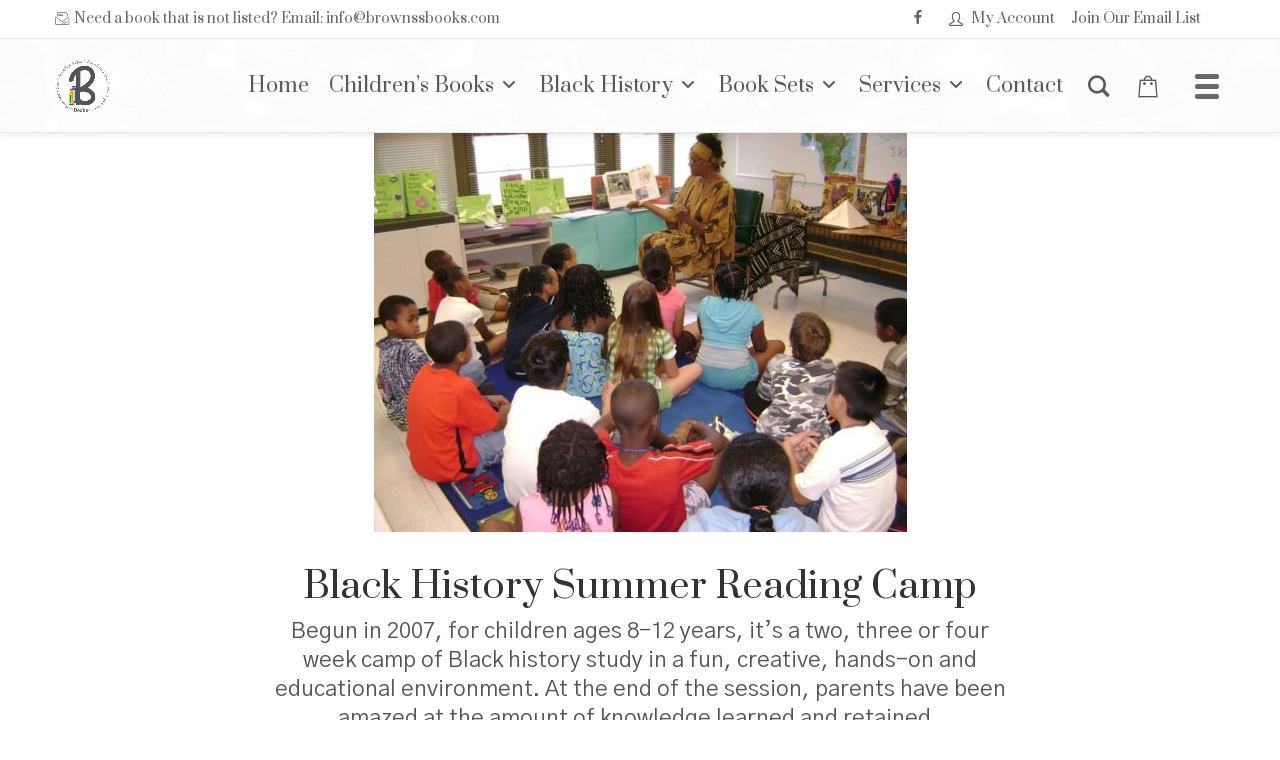

--- FILE ---
content_type: text/html; charset=UTF-8
request_url: https://brownssbooks.com/black-history-summer-reading-camp/
body_size: 30151
content:
<!DOCTYPE html>

<html class="no-js" lang="en-US">
<head>
    <meta charset="UTF-8">
    <meta name="viewport" content="width=device-width, initial-scale=1.0">

	<title>Black History Summer Reading Camp &#8211; Brown Sugar &amp; Spice Books</title>
<link rel="preconnect" href="https://fonts.googleapis.com">
<link rel="preconnect" href="https://fonts.gstatic.com" crossorigin>
<link rel="preload" href="https://fonts.gstatic.com/s/gothica1/v8/CSR44z5ZnPydRjlCCwlCwOUKTfl8tORnAWCmQF9eP3_Jw8Kq0NHbEvCS7w.0.woff2" as="font" type="font/woff2" crossorigin>
<link rel="preload" href="https://fonts.gstatic.com/s/gothica1/v8/CSR44z5ZnPydRjlCCwlCwOUKTfl8tORnAWCmQF9eP3_Jw8Kq0NHbEvCS7w.2.woff2" as="font" type="font/woff2" crossorigin>
<link rel="preload" href="https://fonts.gstatic.com/s/gothica1/v8/CSR44z5ZnPydRjlCCwlCwOUKTfl8tORnAWCmQF9eP3_Jw8Kq0NHbEvCS7w.3.woff2" as="font" type="font/woff2" crossorigin>
<link rel="preload" href="https://fonts.gstatic.com/s/gothica1/v8/CSR44z5ZnPydRjlCCwlCwOUKTfl8tORnAWCmQF9eP3_Jw8Kq0NHbEvCS7w.4.woff2" as="font" type="font/woff2" crossorigin>
<link rel="preload" href="https://fonts.gstatic.com/s/gothica1/v8/CSR44z5ZnPydRjlCCwlCwOUKTfl8tORnAWCmQF9eP3_Jw8Kq0NHbEvCS7w.5.woff2" as="font" type="font/woff2" crossorigin>
<link rel="preload" href="https://fonts.gstatic.com/s/gothica1/v8/CSR44z5ZnPydRjlCCwlCwOUKTfl8tORnAWCmQF9eP3_Jw8Kq0NHbEvCS7w.6.woff2" as="font" type="font/woff2" crossorigin>
<link rel="preload" href="https://fonts.gstatic.com/s/gothica1/v8/CSR44z5ZnPydRjlCCwlCwOUKTfl8tORnAWCmQF9eP3_Jw8Kq0NHbEvCS7w.7.woff2" as="font" type="font/woff2" crossorigin>
<link rel="preload" href="https://fonts.gstatic.com/s/gothica1/v8/CSR44z5ZnPydRjlCCwlCwOUKTfl8tORnAWCmQF9eP3_Jw8Kq0NHbEvCS7w.8.woff2" as="font" type="font/woff2" crossorigin>
<link rel="preload" href="https://fonts.gstatic.com/s/gothica1/v8/CSR44z5ZnPydRjlCCwlCwOUKTfl8tORnAWCmQF9eP3_Jw8Kq0NHbEvCS7w.9.woff2" as="font" type="font/woff2" crossorigin>
<link rel="preload" href="https://fonts.gstatic.com/s/gothica1/v8/CSR44z5ZnPydRjlCCwlCwOUKTfl8tORnAWCmQF9eP3_Jw8Kq0NHbEvCS7w.10.woff2" as="font" type="font/woff2" crossorigin>
<link rel="preload" href="https://fonts.gstatic.com/s/gothica1/v8/CSR44z5ZnPydRjlCCwlCwOUKTfl8tORnAWCmQF9eP3_Jw8Kq0NHbEvCS7w.11.woff2" as="font" type="font/woff2" crossorigin>
<link rel="preload" href="https://fonts.gstatic.com/s/gothica1/v8/CSR44z5ZnPydRjlCCwlCwOUKTfl8tORnAWCmQF9eP3_Jw8Kq0NHbEvCS7w.12.woff2" as="font" type="font/woff2" crossorigin>
<link rel="preload" href="https://fonts.gstatic.com/s/gothica1/v8/CSR44z5ZnPydRjlCCwlCwOUKTfl8tORnAWCmQF9eP3_Jw8Kq0NHbEvCS7w.13.woff2" as="font" type="font/woff2" crossorigin>
<link rel="preload" href="https://fonts.gstatic.com/s/gothica1/v8/CSR44z5ZnPydRjlCCwlCwOUKTfl8tORnAWCmQF9eP3_Jw8Kq0NHbEvCS7w.14.woff2" as="font" type="font/woff2" crossorigin>
<link rel="preload" href="https://fonts.gstatic.com/s/gothica1/v8/CSR44z5ZnPydRjlCCwlCwOUKTfl8tORnAWCmQF9eP3_Jw8Kq0NHbEvCS7w.15.woff2" as="font" type="font/woff2" crossorigin>
<link rel="preload" href="https://fonts.gstatic.com/s/gothica1/v8/CSR44z5ZnPydRjlCCwlCwOUKTfl8tORnAWCmQF9eP3_Jw8Kq0NHbEvCS7w.16.woff2" as="font" type="font/woff2" crossorigin>
<link rel="preload" href="https://fonts.gstatic.com/s/gothica1/v8/CSR44z5ZnPydRjlCCwlCwOUKTfl8tORnAWCmQF9eP3_Jw8Kq0NHbEvCS7w.17.woff2" as="font" type="font/woff2" crossorigin>
<link rel="preload" href="https://fonts.gstatic.com/s/gothica1/v8/CSR44z5ZnPydRjlCCwlCwOUKTfl8tORnAWCmQF9eP3_Jw8Kq0NHbEvCS7w.18.woff2" as="font" type="font/woff2" crossorigin>
<link rel="preload" href="https://fonts.gstatic.com/s/gothica1/v8/CSR44z5ZnPydRjlCCwlCwOUKTfl8tORnAWCmQF9eP3_Jw8Kq0NHbEvCS7w.19.woff2" as="font" type="font/woff2" crossorigin>
<link rel="preload" href="https://fonts.gstatic.com/s/gothica1/v8/CSR44z5ZnPydRjlCCwlCwOUKTfl8tORnAWCmQF9eP3_Jw8Kq0NHbEvCS7w.20.woff2" as="font" type="font/woff2" crossorigin>
<link rel="preload" href="https://fonts.gstatic.com/s/gothica1/v8/CSR44z5ZnPydRjlCCwlCwOUKTfl8tORnAWCmQF9eP3_Jw8Kq0NHbEvCS7w.21.woff2" as="font" type="font/woff2" crossorigin>
<link rel="preload" href="https://fonts.gstatic.com/s/gothica1/v8/CSR44z5ZnPydRjlCCwlCwOUKTfl8tORnAWCmQF9eP3_Jw8Kq0NHbEvCS7w.22.woff2" as="font" type="font/woff2" crossorigin>
<link rel="preload" href="https://fonts.gstatic.com/s/gothica1/v8/CSR44z5ZnPydRjlCCwlCwOUKTfl8tORnAWCmQF9eP3_Jw8Kq0NHbEvCS7w.23.woff2" as="font" type="font/woff2" crossorigin>
<link rel="preload" href="https://fonts.gstatic.com/s/gothica1/v8/CSR44z5ZnPydRjlCCwlCwOUKTfl8tORnAWCmQF9eP3_Jw8Kq0NHbEvCS7w.24.woff2" as="font" type="font/woff2" crossorigin>
<link rel="preload" href="https://fonts.gstatic.com/s/gothica1/v8/CSR44z5ZnPydRjlCCwlCwOUKTfl8tORnAWCmQF9eP3_Jw8Kq0NHbEvCS7w.25.woff2" as="font" type="font/woff2" crossorigin>
<link rel="preload" href="https://fonts.gstatic.com/s/gothica1/v8/CSR44z5ZnPydRjlCCwlCwOUKTfl8tORnAWCmQF9eP3_Jw8Kq0NHbEvCS7w.26.woff2" as="font" type="font/woff2" crossorigin>
<link rel="preload" href="https://fonts.gstatic.com/s/gothica1/v8/CSR44z5ZnPydRjlCCwlCwOUKTfl8tORnAWCmQF9eP3_Jw8Kq0NHbEvCS7w.27.woff2" as="font" type="font/woff2" crossorigin>
<link rel="preload" href="https://fonts.gstatic.com/s/gothica1/v8/CSR44z5ZnPydRjlCCwlCwOUKTfl8tORnAWCmQF9eP3_Jw8Kq0NHbEvCS7w.28.woff2" as="font" type="font/woff2" crossorigin>
<link rel="preload" href="https://fonts.gstatic.com/s/gothica1/v8/CSR44z5ZnPydRjlCCwlCwOUKTfl8tORnAWCmQF9eP3_Jw8Kq0NHbEvCS7w.29.woff2" as="font" type="font/woff2" crossorigin>
<link rel="preload" href="https://fonts.gstatic.com/s/gothica1/v8/CSR44z5ZnPydRjlCCwlCwOUKTfl8tORnAWCmQF9eP3_Jw8Kq0NHbEvCS7w.30.woff2" as="font" type="font/woff2" crossorigin>
<link rel="preload" href="https://fonts.gstatic.com/s/gothica1/v8/CSR44z5ZnPydRjlCCwlCwOUKTfl8tORnAWCmQF9eP3_Jw8Kq0NHbEvCS7w.31.woff2" as="font" type="font/woff2" crossorigin>
<link rel="preload" href="https://fonts.gstatic.com/s/gothica1/v8/CSR44z5ZnPydRjlCCwlCwOUKTfl8tORnAWCmQF9eP3_Jw8Kq0NHbEvCS7w.32.woff2" as="font" type="font/woff2" crossorigin>
<link rel="preload" href="https://fonts.gstatic.com/s/gothica1/v8/CSR44z5ZnPydRjlCCwlCwOUKTfl8tORnAWCmQF9eP3_Jw8Kq0NHbEvCS7w.33.woff2" as="font" type="font/woff2" crossorigin>
<link rel="preload" href="https://fonts.gstatic.com/s/gothica1/v8/CSR44z5ZnPydRjlCCwlCwOUKTfl8tORnAWCmQF9eP3_Jw8Kq0NHbEvCS7w.34.woff2" as="font" type="font/woff2" crossorigin>
<link rel="preload" href="https://fonts.gstatic.com/s/gothica1/v8/CSR44z5ZnPydRjlCCwlCwOUKTfl8tORnAWCmQF9eP3_Jw8Kq0NHbEvCS7w.35.woff2" as="font" type="font/woff2" crossorigin>
<link rel="preload" href="https://fonts.gstatic.com/s/gothica1/v8/CSR44z5ZnPydRjlCCwlCwOUKTfl8tORnAWCmQF9eP3_Jw8Kq0NHbEvCS7w.36.woff2" as="font" type="font/woff2" crossorigin>
<link rel="preload" href="https://fonts.gstatic.com/s/gothica1/v8/CSR44z5ZnPydRjlCCwlCwOUKTfl8tORnAWCmQF9eP3_Jw8Kq0NHbEvCS7w.37.woff2" as="font" type="font/woff2" crossorigin>
<link rel="preload" href="https://fonts.gstatic.com/s/gothica1/v8/CSR44z5ZnPydRjlCCwlCwOUKTfl8tORnAWCmQF9eP3_Jw8Kq0NHbEvCS7w.38.woff2" as="font" type="font/woff2" crossorigin>
<link rel="preload" href="https://fonts.gstatic.com/s/gothica1/v8/CSR44z5ZnPydRjlCCwlCwOUKTfl8tORnAWCmQF9eP3_Jw8Kq0NHbEvCS7w.39.woff2" as="font" type="font/woff2" crossorigin>
<link rel="preload" href="https://fonts.gstatic.com/s/gothica1/v8/CSR44z5ZnPydRjlCCwlCwOUKTfl8tORnAWCmQF9eP3_Jw8Kq0NHbEvCS7w.40.woff2" as="font" type="font/woff2" crossorigin>
<link rel="preload" href="https://fonts.gstatic.com/s/gothica1/v8/CSR44z5ZnPydRjlCCwlCwOUKTfl8tORnAWCmQF9eP3_Jw8Kq0NHbEvCS7w.41.woff2" as="font" type="font/woff2" crossorigin>
<link rel="preload" href="https://fonts.gstatic.com/s/gothica1/v8/CSR44z5ZnPydRjlCCwlCwOUKTfl8tORnAWCmQF9eP3_Jw8Kq0NHbEvCS7w.42.woff2" as="font" type="font/woff2" crossorigin>
<link rel="preload" href="https://fonts.gstatic.com/s/gothica1/v8/CSR44z5ZnPydRjlCCwlCwOUKTfl8tORnAWCmQF9eP3_Jw8Kq0NHbEvCS7w.43.woff2" as="font" type="font/woff2" crossorigin>
<link rel="preload" href="https://fonts.gstatic.com/s/gothica1/v8/CSR44z5ZnPydRjlCCwlCwOUKTfl8tORnAWCmQF9eP3_Jw8Kq0NHbEvCS7w.44.woff2" as="font" type="font/woff2" crossorigin>
<link rel="preload" href="https://fonts.gstatic.com/s/gothica1/v8/CSR44z5ZnPydRjlCCwlCwOUKTfl8tORnAWCmQF9eP3_Jw8Kq0NHbEvCS7w.45.woff2" as="font" type="font/woff2" crossorigin>
<link rel="preload" href="https://fonts.gstatic.com/s/gothica1/v8/CSR44z5ZnPydRjlCCwlCwOUKTfl8tORnAWCmQF9eP3_Jw8Kq0NHbEvCS7w.46.woff2" as="font" type="font/woff2" crossorigin>
<link rel="preload" href="https://fonts.gstatic.com/s/gothica1/v8/CSR44z5ZnPydRjlCCwlCwOUKTfl8tORnAWCmQF9eP3_Jw8Kq0NHbEvCS7w.47.woff2" as="font" type="font/woff2" crossorigin>
<link rel="preload" href="https://fonts.gstatic.com/s/gothica1/v8/CSR44z5ZnPydRjlCCwlCwOUKTfl8tORnAWCmQF9eP3_Jw8Kq0NHbEvCS7w.48.woff2" as="font" type="font/woff2" crossorigin>
<link rel="preload" href="https://fonts.gstatic.com/s/gothica1/v8/CSR44z5ZnPydRjlCCwlCwOUKTfl8tORnAWCmQF9eP3_Jw8Kq0NHbEvCS7w.49.woff2" as="font" type="font/woff2" crossorigin>
<link rel="preload" href="https://fonts.gstatic.com/s/gothica1/v8/CSR44z5ZnPydRjlCCwlCwOUKTfl8tORnAWCmQF9eP3_Jw8Kq0NHbEvCS7w.50.woff2" as="font" type="font/woff2" crossorigin>
<link rel="preload" href="https://fonts.gstatic.com/s/gothica1/v8/CSR44z5ZnPydRjlCCwlCwOUKTfl8tORnAWCmQF9eP3_Jw8Kq0NHbEvCS7w.51.woff2" as="font" type="font/woff2" crossorigin>
<link rel="preload" href="https://fonts.gstatic.com/s/gothica1/v8/CSR44z5ZnPydRjlCCwlCwOUKTfl8tORnAWCmQF9eP3_Jw8Kq0NHbEvCS7w.52.woff2" as="font" type="font/woff2" crossorigin>
<link rel="preload" href="https://fonts.gstatic.com/s/gothica1/v8/CSR44z5ZnPydRjlCCwlCwOUKTfl8tORnAWCmQF9eP3_Jw8Kq0NHbEvCS7w.53.woff2" as="font" type="font/woff2" crossorigin>
<link rel="preload" href="https://fonts.gstatic.com/s/gothica1/v8/CSR44z5ZnPydRjlCCwlCwOUKTfl8tORnAWCmQF9eP3_Jw8Kq0NHbEvCS7w.54.woff2" as="font" type="font/woff2" crossorigin>
<link rel="preload" href="https://fonts.gstatic.com/s/gothica1/v8/CSR44z5ZnPydRjlCCwlCwOUKTfl8tORnAWCmQF9eP3_Jw8Kq0NHbEvCS7w.55.woff2" as="font" type="font/woff2" crossorigin>
<link rel="preload" href="https://fonts.gstatic.com/s/gothica1/v8/CSR44z5ZnPydRjlCCwlCwOUKTfl8tORnAWCmQF9eP3_Jw8Kq0NHbEvCS7w.56.woff2" as="font" type="font/woff2" crossorigin>
<link rel="preload" href="https://fonts.gstatic.com/s/gothica1/v8/CSR44z5ZnPydRjlCCwlCwOUKTfl8tORnAWCmQF9eP3_Jw8Kq0NHbEvCS7w.57.woff2" as="font" type="font/woff2" crossorigin>
<link rel="preload" href="https://fonts.gstatic.com/s/gothica1/v8/CSR44z5ZnPydRjlCCwlCwOUKTfl8tORnAWCmQF9eP3_Jw8Kq0NHbEvCS7w.58.woff2" as="font" type="font/woff2" crossorigin>
<link rel="preload" href="https://fonts.gstatic.com/s/gothica1/v8/CSR44z5ZnPydRjlCCwlCwOUKTfl8tORnAWCmQF9eP3_Jw8Kq0NHbEvCS7w.59.woff2" as="font" type="font/woff2" crossorigin>
<link rel="preload" href="https://fonts.gstatic.com/s/gothica1/v8/CSR44z5ZnPydRjlCCwlCwOUKTfl8tORnAWCmQF9eP3_Jw8Kq0NHbEvCS7w.60.woff2" as="font" type="font/woff2" crossorigin>
<link rel="preload" href="https://fonts.gstatic.com/s/gothica1/v8/CSR44z5ZnPydRjlCCwlCwOUKTfl8tORnAWCmQF9eP3_Jw8Kq0NHbEvCS7w.61.woff2" as="font" type="font/woff2" crossorigin>
<link rel="preload" href="https://fonts.gstatic.com/s/gothica1/v8/CSR44z5ZnPydRjlCCwlCwOUKTfl8tORnAWCmQF9eP3_Jw8Kq0NHbEvCS7w.62.woff2" as="font" type="font/woff2" crossorigin>
<link rel="preload" href="https://fonts.gstatic.com/s/gothica1/v8/CSR44z5ZnPydRjlCCwlCwOUKTfl8tORnAWCmQF9eP3_Jw8Kq0NHbEvCS7w.63.woff2" as="font" type="font/woff2" crossorigin>
<link rel="preload" href="https://fonts.gstatic.com/s/gothica1/v8/CSR44z5ZnPydRjlCCwlCwOUKTfl8tORnAWCmQF9eP3_Jw8Kq0NHbEvCS7w.64.woff2" as="font" type="font/woff2" crossorigin>
<link rel="preload" href="https://fonts.gstatic.com/s/gothica1/v8/CSR44z5ZnPydRjlCCwlCwOUKTfl8tORnAWCmQF9eP3_Jw8Kq0NHbEvCS7w.65.woff2" as="font" type="font/woff2" crossorigin>
<link rel="preload" href="https://fonts.gstatic.com/s/gothica1/v8/CSR44z5ZnPydRjlCCwlCwOUKTfl8tORnAWCmQF9eP3_Jw8Kq0NHbEvCS7w.93.woff2" as="font" type="font/woff2" crossorigin>
<link rel="preload" href="https://fonts.gstatic.com/s/gothica1/v8/CSR44z5ZnPydRjlCCwlCwOUKTfl8tORnAWCmQF9eP3_Jw8Kq0NHbEvCS7w.94.woff2" as="font" type="font/woff2" crossorigin>
<link rel="preload" href="https://fonts.gstatic.com/s/gothica1/v8/CSR44z5ZnPydRjlCCwlCwOUKTfl8tORnAWCmQF9eP3_Jw8Kq0NHbEvCS7w.95.woff2" as="font" type="font/woff2" crossorigin>
<link rel="preload" href="https://fonts.gstatic.com/s/gothica1/v8/CSR44z5ZnPydRjlCCwlCwOUKTfl8tORnAWCmQF9eP3_Jw8Kq0NHbEvCS7w.96.woff2" as="font" type="font/woff2" crossorigin>
<link rel="preload" href="https://fonts.gstatic.com/s/gothica1/v8/CSR44z5ZnPydRjlCCwlCwOUKTfl8tORnAWCmQF9eP3_Jw8Kq0NHbEvCS7w.97.woff2" as="font" type="font/woff2" crossorigin>
<link rel="preload" href="https://fonts.gstatic.com/s/gothica1/v8/CSR44z5ZnPydRjlCCwlCwOUKTfl8tORnAWCmQF9eP3_Jw8Kq0NHbEvCS7w.98.woff2" as="font" type="font/woff2" crossorigin>
<link rel="preload" href="https://fonts.gstatic.com/s/gothica1/v8/CSR44z5ZnPydRjlCCwlCwOUKTfl8tORnAWCmQF9eP3_Jw8Kq0NHbEvCS7w.99.woff2" as="font" type="font/woff2" crossorigin>
<link rel="preload" href="https://fonts.gstatic.com/s/gothica1/v8/CSR44z5ZnPydRjlCCwlCwOUKTfl8tORnAWCmQF9eP3_Jw8Kq0NHbEvCS7w.100.woff2" as="font" type="font/woff2" crossorigin>
<link rel="preload" href="https://fonts.gstatic.com/s/gothica1/v8/CSR44z5ZnPydRjlCCwlCwOUKTfl8tORnAWCmQF9eP3_Jw8Kq0NHbEvCS7w.101.woff2" as="font" type="font/woff2" crossorigin>
<link rel="preload" href="https://fonts.gstatic.com/s/gothica1/v8/CSR44z5ZnPydRjlCCwlCwOUKTfl8tORnAWCmQF9eP3_Jw8Kq0NHbEvCS7w.102.woff2" as="font" type="font/woff2" crossorigin>
<link rel="preload" href="https://fonts.gstatic.com/s/gothica1/v8/CSR44z5ZnPydRjlCCwlCwOUKTfl8tORnAWCmQF9eP3_Jw8Kq0NHbEvCS7w.103.woff2" as="font" type="font/woff2" crossorigin>
<link rel="preload" href="https://fonts.gstatic.com/s/gothica1/v8/CSR44z5ZnPydRjlCCwlCwOUKTfl8tORnAWCmQF9eP3_Jw8Kq0NHbEvCS7w.104.woff2" as="font" type="font/woff2" crossorigin>
<link rel="preload" href="https://fonts.gstatic.com/s/gothica1/v8/CSR44z5ZnPydRjlCCwlCwOUKTfl8tORnAWCmQF9eP3_Jw8Kq0NHbEvCS7w.105.woff2" as="font" type="font/woff2" crossorigin>
<link rel="preload" href="https://fonts.gstatic.com/s/gothica1/v8/CSR44z5ZnPydRjlCCwlCwOUKTfl8tORnAWCmQF9eP3_Jw8Kq0NHbEvCS7w.106.woff2" as="font" type="font/woff2" crossorigin>
<link rel="preload" href="https://fonts.gstatic.com/s/gothica1/v8/CSR44z5ZnPydRjlCCwlCwOUKTfl8tORnAWCmQF9eP3_Jw8Kq0NHbEvCS7w.107.woff2" as="font" type="font/woff2" crossorigin>
<link rel="preload" href="https://fonts.gstatic.com/s/gothica1/v8/CSR44z5ZnPydRjlCCwlCwOUKTfl8tORnAWCmQF9eP3_Jw8Kq0NHbEvCS7w.108.woff2" as="font" type="font/woff2" crossorigin>
<link rel="preload" href="https://fonts.gstatic.com/s/gothica1/v8/CSR44z5ZnPydRjlCCwlCwOUKTfl8tORnAWCmQF9eP3_Jw8Kq0NHbEvCS7w.109.woff2" as="font" type="font/woff2" crossorigin>
<link rel="preload" href="https://fonts.gstatic.com/s/gothica1/v8/CSR44z5ZnPydRjlCCwlCwOUKTfl8tORnAWCmQF9eP3_Jw8Kq0NHbEvCS7w.110.woff2" as="font" type="font/woff2" crossorigin>
<link rel="preload" href="https://fonts.gstatic.com/s/gothica1/v8/CSR44z5ZnPydRjlCCwlCwOUKTfl8tORnAWCmQF9eP3_Jw8Kq0NHbEvCS7w.111.woff2" as="font" type="font/woff2" crossorigin>
<link rel="preload" href="https://fonts.gstatic.com/s/gothica1/v8/CSR44z5ZnPydRjlCCwlCwOUKTfl8tORnAWCmQF9eP3_Jw8Kq0NHbEvCS7w.112.woff2" as="font" type="font/woff2" crossorigin>
<link rel="preload" href="https://fonts.gstatic.com/s/gothica1/v8/CSR44z5ZnPydRjlCCwlCwOUKTfl8tORnAWCmQF9eP3_Jw8Kq0NHbEvCS7w.113.woff2" as="font" type="font/woff2" crossorigin>
<link rel="preload" href="https://fonts.gstatic.com/s/gothica1/v8/CSR44z5ZnPydRjlCCwlCwOUKTfl8tORnAWCmQF9eP3_Jw8Kq0NHbEvCS7w.114.woff2" as="font" type="font/woff2" crossorigin>
<link rel="preload" href="https://fonts.gstatic.com/s/gothica1/v8/CSR44z5ZnPydRjlCCwlCwOUKTfl8tORnAWCmQF9eP3_Jw8Kq0NHbEvCS7w.115.woff2" as="font" type="font/woff2" crossorigin>
<link rel="preload" href="https://fonts.gstatic.com/s/gothica1/v8/CSR44z5ZnPydRjlCCwlCwOUKTfl8tORnAWCmQF9eP3_Jw8Kq0NHbEvCS7w.116.woff2" as="font" type="font/woff2" crossorigin>
<link rel="preload" href="https://fonts.gstatic.com/s/gothica1/v8/CSR44z5ZnPydRjlCCwlCwOUKTfl8tORnAWCmQF9eP3_Jw8Kq0NHbEvCS7w.117.woff2" as="font" type="font/woff2" crossorigin>
<link rel="preload" href="https://fonts.gstatic.com/s/gothica1/v8/CSR44z5ZnPydRjlCCwlCwOUKTfl8tORnAWCmQF9eP3_Jw8Kq0NHbEvCS7w.118.woff2" as="font" type="font/woff2" crossorigin>
<link rel="preload" href="https://fonts.gstatic.com/s/gothica1/v8/CSR44z5ZnPydRjlCCwlCwOUKTfl8tORnAWCmQF9eP3_Jw8Kq0NHbEvCS7w.119.woff2" as="font" type="font/woff2" crossorigin>
<link rel="preload" href="https://fonts.gstatic.com/s/gothica1/v8/CSR94z5ZnPydRjlCCwl6ac0oQNM8ru4reAXaTlFCBXrC-se62sS-fg.0.woff2" as="font" type="font/woff2" crossorigin>
<link rel="preload" href="https://fonts.gstatic.com/s/gothica1/v8/CSR94z5ZnPydRjlCCwl6ac0oQNM8ru4reAXaTlFCBXrC-se62sS-fg.2.woff2" as="font" type="font/woff2" crossorigin>
<link rel="preload" href="https://fonts.gstatic.com/s/gothica1/v8/CSR94z5ZnPydRjlCCwl6ac0oQNM8ru4reAXaTlFCBXrC-se62sS-fg.3.woff2" as="font" type="font/woff2" crossorigin>
<link rel="preload" href="https://fonts.gstatic.com/s/gothica1/v8/CSR94z5ZnPydRjlCCwl6ac0oQNM8ru4reAXaTlFCBXrC-se62sS-fg.4.woff2" as="font" type="font/woff2" crossorigin>
<link rel="preload" href="https://fonts.gstatic.com/s/gothica1/v8/CSR94z5ZnPydRjlCCwl6ac0oQNM8ru4reAXaTlFCBXrC-se62sS-fg.5.woff2" as="font" type="font/woff2" crossorigin>
<link rel="preload" href="https://fonts.gstatic.com/s/gothica1/v8/CSR94z5ZnPydRjlCCwl6ac0oQNM8ru4reAXaTlFCBXrC-se62sS-fg.6.woff2" as="font" type="font/woff2" crossorigin>
<link rel="preload" href="https://fonts.gstatic.com/s/gothica1/v8/CSR94z5ZnPydRjlCCwl6ac0oQNM8ru4reAXaTlFCBXrC-se62sS-fg.7.woff2" as="font" type="font/woff2" crossorigin>
<link rel="preload" href="https://fonts.gstatic.com/s/gothica1/v8/CSR94z5ZnPydRjlCCwl6ac0oQNM8ru4reAXaTlFCBXrC-se62sS-fg.8.woff2" as="font" type="font/woff2" crossorigin>
<link rel="preload" href="https://fonts.gstatic.com/s/gothica1/v8/CSR94z5ZnPydRjlCCwl6ac0oQNM8ru4reAXaTlFCBXrC-se62sS-fg.9.woff2" as="font" type="font/woff2" crossorigin>
<link rel="preload" href="https://fonts.gstatic.com/s/gothica1/v8/CSR94z5ZnPydRjlCCwl6ac0oQNM8ru4reAXaTlFCBXrC-se62sS-fg.10.woff2" as="font" type="font/woff2" crossorigin>
<link rel="preload" href="https://fonts.gstatic.com/s/gothica1/v8/CSR94z5ZnPydRjlCCwl6ac0oQNM8ru4reAXaTlFCBXrC-se62sS-fg.11.woff2" as="font" type="font/woff2" crossorigin>
<link rel="preload" href="https://fonts.gstatic.com/s/gothica1/v8/CSR94z5ZnPydRjlCCwl6ac0oQNM8ru4reAXaTlFCBXrC-se62sS-fg.12.woff2" as="font" type="font/woff2" crossorigin>
<link rel="preload" href="https://fonts.gstatic.com/s/gothica1/v8/CSR94z5ZnPydRjlCCwl6ac0oQNM8ru4reAXaTlFCBXrC-se62sS-fg.13.woff2" as="font" type="font/woff2" crossorigin>
<link rel="preload" href="https://fonts.gstatic.com/s/gothica1/v8/CSR94z5ZnPydRjlCCwl6ac0oQNM8ru4reAXaTlFCBXrC-se62sS-fg.14.woff2" as="font" type="font/woff2" crossorigin>
<link rel="preload" href="https://fonts.gstatic.com/s/gothica1/v8/CSR94z5ZnPydRjlCCwl6ac0oQNM8ru4reAXaTlFCBXrC-se62sS-fg.15.woff2" as="font" type="font/woff2" crossorigin>
<link rel="preload" href="https://fonts.gstatic.com/s/gothica1/v8/CSR94z5ZnPydRjlCCwl6ac0oQNM8ru4reAXaTlFCBXrC-se62sS-fg.16.woff2" as="font" type="font/woff2" crossorigin>
<link rel="preload" href="https://fonts.gstatic.com/s/gothica1/v8/CSR94z5ZnPydRjlCCwl6ac0oQNM8ru4reAXaTlFCBXrC-se62sS-fg.17.woff2" as="font" type="font/woff2" crossorigin>
<link rel="preload" href="https://fonts.gstatic.com/s/gothica1/v8/CSR94z5ZnPydRjlCCwl6ac0oQNM8ru4reAXaTlFCBXrC-se62sS-fg.18.woff2" as="font" type="font/woff2" crossorigin>
<link rel="preload" href="https://fonts.gstatic.com/s/gothica1/v8/CSR94z5ZnPydRjlCCwl6ac0oQNM8ru4reAXaTlFCBXrC-se62sS-fg.19.woff2" as="font" type="font/woff2" crossorigin>
<link rel="preload" href="https://fonts.gstatic.com/s/gothica1/v8/CSR94z5ZnPydRjlCCwl6ac0oQNM8ru4reAXaTlFCBXrC-se62sS-fg.20.woff2" as="font" type="font/woff2" crossorigin>
<link rel="preload" href="https://fonts.gstatic.com/s/gothica1/v8/CSR94z5ZnPydRjlCCwl6ac0oQNM8ru4reAXaTlFCBXrC-se62sS-fg.21.woff2" as="font" type="font/woff2" crossorigin>
<link rel="preload" href="https://fonts.gstatic.com/s/gothica1/v8/CSR94z5ZnPydRjlCCwl6ac0oQNM8ru4reAXaTlFCBXrC-se62sS-fg.22.woff2" as="font" type="font/woff2" crossorigin>
<link rel="preload" href="https://fonts.gstatic.com/s/gothica1/v8/CSR94z5ZnPydRjlCCwl6ac0oQNM8ru4reAXaTlFCBXrC-se62sS-fg.23.woff2" as="font" type="font/woff2" crossorigin>
<link rel="preload" href="https://fonts.gstatic.com/s/gothica1/v8/CSR94z5ZnPydRjlCCwl6ac0oQNM8ru4reAXaTlFCBXrC-se62sS-fg.24.woff2" as="font" type="font/woff2" crossorigin>
<link rel="preload" href="https://fonts.gstatic.com/s/gothica1/v8/CSR94z5ZnPydRjlCCwl6ac0oQNM8ru4reAXaTlFCBXrC-se62sS-fg.25.woff2" as="font" type="font/woff2" crossorigin>
<link rel="preload" href="https://fonts.gstatic.com/s/gothica1/v8/CSR94z5ZnPydRjlCCwl6ac0oQNM8ru4reAXaTlFCBXrC-se62sS-fg.26.woff2" as="font" type="font/woff2" crossorigin>
<link rel="preload" href="https://fonts.gstatic.com/s/gothica1/v8/CSR94z5ZnPydRjlCCwl6ac0oQNM8ru4reAXaTlFCBXrC-se62sS-fg.27.woff2" as="font" type="font/woff2" crossorigin>
<link rel="preload" href="https://fonts.gstatic.com/s/gothica1/v8/CSR94z5ZnPydRjlCCwl6ac0oQNM8ru4reAXaTlFCBXrC-se62sS-fg.28.woff2" as="font" type="font/woff2" crossorigin>
<link rel="preload" href="https://fonts.gstatic.com/s/gothica1/v8/CSR94z5ZnPydRjlCCwl6ac0oQNM8ru4reAXaTlFCBXrC-se62sS-fg.29.woff2" as="font" type="font/woff2" crossorigin>
<link rel="preload" href="https://fonts.gstatic.com/s/gothica1/v8/CSR94z5ZnPydRjlCCwl6ac0oQNM8ru4reAXaTlFCBXrC-se62sS-fg.30.woff2" as="font" type="font/woff2" crossorigin>
<link rel="preload" href="https://fonts.gstatic.com/s/gothica1/v8/CSR94z5ZnPydRjlCCwl6ac0oQNM8ru4reAXaTlFCBXrC-se62sS-fg.31.woff2" as="font" type="font/woff2" crossorigin>
<link rel="preload" href="https://fonts.gstatic.com/s/gothica1/v8/CSR94z5ZnPydRjlCCwl6ac0oQNM8ru4reAXaTlFCBXrC-se62sS-fg.32.woff2" as="font" type="font/woff2" crossorigin>
<link rel="preload" href="https://fonts.gstatic.com/s/gothica1/v8/CSR94z5ZnPydRjlCCwl6ac0oQNM8ru4reAXaTlFCBXrC-se62sS-fg.33.woff2" as="font" type="font/woff2" crossorigin>
<link rel="preload" href="https://fonts.gstatic.com/s/gothica1/v8/CSR94z5ZnPydRjlCCwl6ac0oQNM8ru4reAXaTlFCBXrC-se62sS-fg.34.woff2" as="font" type="font/woff2" crossorigin>
<link rel="preload" href="https://fonts.gstatic.com/s/gothica1/v8/CSR94z5ZnPydRjlCCwl6ac0oQNM8ru4reAXaTlFCBXrC-se62sS-fg.35.woff2" as="font" type="font/woff2" crossorigin>
<link rel="preload" href="https://fonts.gstatic.com/s/gothica1/v8/CSR94z5ZnPydRjlCCwl6ac0oQNM8ru4reAXaTlFCBXrC-se62sS-fg.36.woff2" as="font" type="font/woff2" crossorigin>
<link rel="preload" href="https://fonts.gstatic.com/s/gothica1/v8/CSR94z5ZnPydRjlCCwl6ac0oQNM8ru4reAXaTlFCBXrC-se62sS-fg.37.woff2" as="font" type="font/woff2" crossorigin>
<link rel="preload" href="https://fonts.gstatic.com/s/gothica1/v8/CSR94z5ZnPydRjlCCwl6ac0oQNM8ru4reAXaTlFCBXrC-se62sS-fg.38.woff2" as="font" type="font/woff2" crossorigin>
<link rel="preload" href="https://fonts.gstatic.com/s/gothica1/v8/CSR94z5ZnPydRjlCCwl6ac0oQNM8ru4reAXaTlFCBXrC-se62sS-fg.39.woff2" as="font" type="font/woff2" crossorigin>
<link rel="preload" href="https://fonts.gstatic.com/s/gothica1/v8/CSR94z5ZnPydRjlCCwl6ac0oQNM8ru4reAXaTlFCBXrC-se62sS-fg.40.woff2" as="font" type="font/woff2" crossorigin>
<link rel="preload" href="https://fonts.gstatic.com/s/gothica1/v8/CSR94z5ZnPydRjlCCwl6ac0oQNM8ru4reAXaTlFCBXrC-se62sS-fg.41.woff2" as="font" type="font/woff2" crossorigin>
<link rel="preload" href="https://fonts.gstatic.com/s/gothica1/v8/CSR94z5ZnPydRjlCCwl6ac0oQNM8ru4reAXaTlFCBXrC-se62sS-fg.42.woff2" as="font" type="font/woff2" crossorigin>
<link rel="preload" href="https://fonts.gstatic.com/s/gothica1/v8/CSR94z5ZnPydRjlCCwl6ac0oQNM8ru4reAXaTlFCBXrC-se62sS-fg.43.woff2" as="font" type="font/woff2" crossorigin>
<link rel="preload" href="https://fonts.gstatic.com/s/gothica1/v8/CSR94z5ZnPydRjlCCwl6ac0oQNM8ru4reAXaTlFCBXrC-se62sS-fg.44.woff2" as="font" type="font/woff2" crossorigin>
<link rel="preload" href="https://fonts.gstatic.com/s/gothica1/v8/CSR94z5ZnPydRjlCCwl6ac0oQNM8ru4reAXaTlFCBXrC-se62sS-fg.45.woff2" as="font" type="font/woff2" crossorigin>
<link rel="preload" href="https://fonts.gstatic.com/s/gothica1/v8/CSR94z5ZnPydRjlCCwl6ac0oQNM8ru4reAXaTlFCBXrC-se62sS-fg.46.woff2" as="font" type="font/woff2" crossorigin>
<link rel="preload" href="https://fonts.gstatic.com/s/gothica1/v8/CSR94z5ZnPydRjlCCwl6ac0oQNM8ru4reAXaTlFCBXrC-se62sS-fg.47.woff2" as="font" type="font/woff2" crossorigin>
<link rel="preload" href="https://fonts.gstatic.com/s/gothica1/v8/CSR94z5ZnPydRjlCCwl6ac0oQNM8ru4reAXaTlFCBXrC-se62sS-fg.48.woff2" as="font" type="font/woff2" crossorigin>
<link rel="preload" href="https://fonts.gstatic.com/s/gothica1/v8/CSR94z5ZnPydRjlCCwl6ac0oQNM8ru4reAXaTlFCBXrC-se62sS-fg.49.woff2" as="font" type="font/woff2" crossorigin>
<link rel="preload" href="https://fonts.gstatic.com/s/gothica1/v8/CSR94z5ZnPydRjlCCwl6ac0oQNM8ru4reAXaTlFCBXrC-se62sS-fg.50.woff2" as="font" type="font/woff2" crossorigin>
<link rel="preload" href="https://fonts.gstatic.com/s/gothica1/v8/CSR94z5ZnPydRjlCCwl6ac0oQNM8ru4reAXaTlFCBXrC-se62sS-fg.51.woff2" as="font" type="font/woff2" crossorigin>
<link rel="preload" href="https://fonts.gstatic.com/s/gothica1/v8/CSR94z5ZnPydRjlCCwl6ac0oQNM8ru4reAXaTlFCBXrC-se62sS-fg.52.woff2" as="font" type="font/woff2" crossorigin>
<link rel="preload" href="https://fonts.gstatic.com/s/gothica1/v8/CSR94z5ZnPydRjlCCwl6ac0oQNM8ru4reAXaTlFCBXrC-se62sS-fg.53.woff2" as="font" type="font/woff2" crossorigin>
<link rel="preload" href="https://fonts.gstatic.com/s/gothica1/v8/CSR94z5ZnPydRjlCCwl6ac0oQNM8ru4reAXaTlFCBXrC-se62sS-fg.54.woff2" as="font" type="font/woff2" crossorigin>
<link rel="preload" href="https://fonts.gstatic.com/s/gothica1/v8/CSR94z5ZnPydRjlCCwl6ac0oQNM8ru4reAXaTlFCBXrC-se62sS-fg.55.woff2" as="font" type="font/woff2" crossorigin>
<link rel="preload" href="https://fonts.gstatic.com/s/gothica1/v8/CSR94z5ZnPydRjlCCwl6ac0oQNM8ru4reAXaTlFCBXrC-se62sS-fg.56.woff2" as="font" type="font/woff2" crossorigin>
<link rel="preload" href="https://fonts.gstatic.com/s/gothica1/v8/CSR94z5ZnPydRjlCCwl6ac0oQNM8ru4reAXaTlFCBXrC-se62sS-fg.57.woff2" as="font" type="font/woff2" crossorigin>
<link rel="preload" href="https://fonts.gstatic.com/s/gothica1/v8/CSR94z5ZnPydRjlCCwl6ac0oQNM8ru4reAXaTlFCBXrC-se62sS-fg.58.woff2" as="font" type="font/woff2" crossorigin>
<link rel="preload" href="https://fonts.gstatic.com/s/gothica1/v8/CSR94z5ZnPydRjlCCwl6ac0oQNM8ru4reAXaTlFCBXrC-se62sS-fg.59.woff2" as="font" type="font/woff2" crossorigin>
<link rel="preload" href="https://fonts.gstatic.com/s/gothica1/v8/CSR94z5ZnPydRjlCCwl6ac0oQNM8ru4reAXaTlFCBXrC-se62sS-fg.60.woff2" as="font" type="font/woff2" crossorigin>
<link rel="preload" href="https://fonts.gstatic.com/s/gothica1/v8/CSR94z5ZnPydRjlCCwl6ac0oQNM8ru4reAXaTlFCBXrC-se62sS-fg.61.woff2" as="font" type="font/woff2" crossorigin>
<link rel="preload" href="https://fonts.gstatic.com/s/gothica1/v8/CSR94z5ZnPydRjlCCwl6ac0oQNM8ru4reAXaTlFCBXrC-se62sS-fg.62.woff2" as="font" type="font/woff2" crossorigin>
<link rel="preload" href="https://fonts.gstatic.com/s/gothica1/v8/CSR94z5ZnPydRjlCCwl6ac0oQNM8ru4reAXaTlFCBXrC-se62sS-fg.63.woff2" as="font" type="font/woff2" crossorigin>
<link rel="preload" href="https://fonts.gstatic.com/s/gothica1/v8/CSR94z5ZnPydRjlCCwl6ac0oQNM8ru4reAXaTlFCBXrC-se62sS-fg.64.woff2" as="font" type="font/woff2" crossorigin>
<link rel="preload" href="https://fonts.gstatic.com/s/gothica1/v8/CSR94z5ZnPydRjlCCwl6ac0oQNM8ru4reAXaTlFCBXrC-se62sS-fg.65.woff2" as="font" type="font/woff2" crossorigin>
<link rel="preload" href="https://fonts.gstatic.com/s/gothica1/v8/CSR94z5ZnPydRjlCCwl6ac0oQNM8ru4reAXaTlFCBXrC-se62sS-fg.93.woff2" as="font" type="font/woff2" crossorigin>
<link rel="preload" href="https://fonts.gstatic.com/s/gothica1/v8/CSR94z5ZnPydRjlCCwl6ac0oQNM8ru4reAXaTlFCBXrC-se62sS-fg.94.woff2" as="font" type="font/woff2" crossorigin>
<link rel="preload" href="https://fonts.gstatic.com/s/gothica1/v8/CSR94z5ZnPydRjlCCwl6ac0oQNM8ru4reAXaTlFCBXrC-se62sS-fg.95.woff2" as="font" type="font/woff2" crossorigin>
<link rel="preload" href="https://fonts.gstatic.com/s/gothica1/v8/CSR94z5ZnPydRjlCCwl6ac0oQNM8ru4reAXaTlFCBXrC-se62sS-fg.96.woff2" as="font" type="font/woff2" crossorigin>
<link rel="preload" href="https://fonts.gstatic.com/s/gothica1/v8/CSR94z5ZnPydRjlCCwl6ac0oQNM8ru4reAXaTlFCBXrC-se62sS-fg.97.woff2" as="font" type="font/woff2" crossorigin>
<link rel="preload" href="https://fonts.gstatic.com/s/gothica1/v8/CSR94z5ZnPydRjlCCwl6ac0oQNM8ru4reAXaTlFCBXrC-se62sS-fg.98.woff2" as="font" type="font/woff2" crossorigin>
<link rel="preload" href="https://fonts.gstatic.com/s/gothica1/v8/CSR94z5ZnPydRjlCCwl6ac0oQNM8ru4reAXaTlFCBXrC-se62sS-fg.99.woff2" as="font" type="font/woff2" crossorigin>
<link rel="preload" href="https://fonts.gstatic.com/s/gothica1/v8/CSR94z5ZnPydRjlCCwl6ac0oQNM8ru4reAXaTlFCBXrC-se62sS-fg.100.woff2" as="font" type="font/woff2" crossorigin>
<link rel="preload" href="https://fonts.gstatic.com/s/gothica1/v8/CSR94z5ZnPydRjlCCwl6ac0oQNM8ru4reAXaTlFCBXrC-se62sS-fg.101.woff2" as="font" type="font/woff2" crossorigin>
<link rel="preload" href="https://fonts.gstatic.com/s/gothica1/v8/CSR94z5ZnPydRjlCCwl6ac0oQNM8ru4reAXaTlFCBXrC-se62sS-fg.102.woff2" as="font" type="font/woff2" crossorigin>
<link rel="preload" href="https://fonts.gstatic.com/s/gothica1/v8/CSR94z5ZnPydRjlCCwl6ac0oQNM8ru4reAXaTlFCBXrC-se62sS-fg.103.woff2" as="font" type="font/woff2" crossorigin>
<link rel="preload" href="https://fonts.gstatic.com/s/gothica1/v8/CSR94z5ZnPydRjlCCwl6ac0oQNM8ru4reAXaTlFCBXrC-se62sS-fg.104.woff2" as="font" type="font/woff2" crossorigin>
<link rel="preload" href="https://fonts.gstatic.com/s/gothica1/v8/CSR94z5ZnPydRjlCCwl6ac0oQNM8ru4reAXaTlFCBXrC-se62sS-fg.105.woff2" as="font" type="font/woff2" crossorigin>
<link rel="preload" href="https://fonts.gstatic.com/s/gothica1/v8/CSR94z5ZnPydRjlCCwl6ac0oQNM8ru4reAXaTlFCBXrC-se62sS-fg.106.woff2" as="font" type="font/woff2" crossorigin>
<link rel="preload" href="https://fonts.gstatic.com/s/gothica1/v8/CSR94z5ZnPydRjlCCwl6ac0oQNM8ru4reAXaTlFCBXrC-se62sS-fg.107.woff2" as="font" type="font/woff2" crossorigin>
<link rel="preload" href="https://fonts.gstatic.com/s/gothica1/v8/CSR94z5ZnPydRjlCCwl6ac0oQNM8ru4reAXaTlFCBXrC-se62sS-fg.108.woff2" as="font" type="font/woff2" crossorigin>
<link rel="preload" href="https://fonts.gstatic.com/s/gothica1/v8/CSR94z5ZnPydRjlCCwl6ac0oQNM8ru4reAXaTlFCBXrC-se62sS-fg.109.woff2" as="font" type="font/woff2" crossorigin>
<link rel="preload" href="https://fonts.gstatic.com/s/gothica1/v8/CSR94z5ZnPydRjlCCwl6ac0oQNM8ru4reAXaTlFCBXrC-se62sS-fg.110.woff2" as="font" type="font/woff2" crossorigin>
<link rel="preload" href="https://fonts.gstatic.com/s/gothica1/v8/CSR94z5ZnPydRjlCCwl6ac0oQNM8ru4reAXaTlFCBXrC-se62sS-fg.111.woff2" as="font" type="font/woff2" crossorigin>
<link rel="preload" href="https://fonts.gstatic.com/s/gothica1/v8/CSR94z5ZnPydRjlCCwl6ac0oQNM8ru4reAXaTlFCBXrC-se62sS-fg.112.woff2" as="font" type="font/woff2" crossorigin>
<link rel="preload" href="https://fonts.gstatic.com/s/gothica1/v8/CSR94z5ZnPydRjlCCwl6ac0oQNM8ru4reAXaTlFCBXrC-se62sS-fg.113.woff2" as="font" type="font/woff2" crossorigin>
<link rel="preload" href="https://fonts.gstatic.com/s/gothica1/v8/CSR94z5ZnPydRjlCCwl6ac0oQNM8ru4reAXaTlFCBXrC-se62sS-fg.114.woff2" as="font" type="font/woff2" crossorigin>
<link rel="preload" href="https://fonts.gstatic.com/s/gothica1/v8/CSR94z5ZnPydRjlCCwl6ac0oQNM8ru4reAXaTlFCBXrC-se62sS-fg.115.woff2" as="font" type="font/woff2" crossorigin>
<link rel="preload" href="https://fonts.gstatic.com/s/gothica1/v8/CSR94z5ZnPydRjlCCwl6ac0oQNM8ru4reAXaTlFCBXrC-se62sS-fg.116.woff2" as="font" type="font/woff2" crossorigin>
<link rel="preload" href="https://fonts.gstatic.com/s/gothica1/v8/CSR94z5ZnPydRjlCCwl6ac0oQNM8ru4reAXaTlFCBXrC-se62sS-fg.117.woff2" as="font" type="font/woff2" crossorigin>
<link rel="preload" href="https://fonts.gstatic.com/s/gothica1/v8/CSR94z5ZnPydRjlCCwl6ac0oQNM8ru4reAXaTlFCBXrC-se62sS-fg.118.woff2" as="font" type="font/woff2" crossorigin>
<link rel="preload" href="https://fonts.gstatic.com/s/gothica1/v8/CSR94z5ZnPydRjlCCwl6ac0oQNM8ru4reAXaTlFCBXrC-se62sS-fg.119.woff2" as="font" type="font/woff2" crossorigin>
<link rel="preload" href="https://fonts.gstatic.com/s/gothica1/v8/CSR44z5ZnPydRjlCCwlCmOQKTfl8tORnAWCmQF9eP3_Jw8Kq0NHbEvCS7w.0.woff2" as="font" type="font/woff2" crossorigin>
<link rel="preload" href="https://fonts.gstatic.com/s/gothica1/v8/CSR44z5ZnPydRjlCCwlCmOQKTfl8tORnAWCmQF9eP3_Jw8Kq0NHbEvCS7w.2.woff2" as="font" type="font/woff2" crossorigin>
<link rel="preload" href="https://fonts.gstatic.com/s/gothica1/v8/CSR44z5ZnPydRjlCCwlCmOQKTfl8tORnAWCmQF9eP3_Jw8Kq0NHbEvCS7w.3.woff2" as="font" type="font/woff2" crossorigin>
<link rel="preload" href="https://fonts.gstatic.com/s/gothica1/v8/CSR44z5ZnPydRjlCCwlCmOQKTfl8tORnAWCmQF9eP3_Jw8Kq0NHbEvCS7w.4.woff2" as="font" type="font/woff2" crossorigin>
<link rel="preload" href="https://fonts.gstatic.com/s/gothica1/v8/CSR44z5ZnPydRjlCCwlCmOQKTfl8tORnAWCmQF9eP3_Jw8Kq0NHbEvCS7w.5.woff2" as="font" type="font/woff2" crossorigin>
<link rel="preload" href="https://fonts.gstatic.com/s/gothica1/v8/CSR44z5ZnPydRjlCCwlCmOQKTfl8tORnAWCmQF9eP3_Jw8Kq0NHbEvCS7w.6.woff2" as="font" type="font/woff2" crossorigin>
<link rel="preload" href="https://fonts.gstatic.com/s/gothica1/v8/CSR44z5ZnPydRjlCCwlCmOQKTfl8tORnAWCmQF9eP3_Jw8Kq0NHbEvCS7w.7.woff2" as="font" type="font/woff2" crossorigin>
<link rel="preload" href="https://fonts.gstatic.com/s/gothica1/v8/CSR44z5ZnPydRjlCCwlCmOQKTfl8tORnAWCmQF9eP3_Jw8Kq0NHbEvCS7w.8.woff2" as="font" type="font/woff2" crossorigin>
<link rel="preload" href="https://fonts.gstatic.com/s/gothica1/v8/CSR44z5ZnPydRjlCCwlCmOQKTfl8tORnAWCmQF9eP3_Jw8Kq0NHbEvCS7w.9.woff2" as="font" type="font/woff2" crossorigin>
<link rel="preload" href="https://fonts.gstatic.com/s/gothica1/v8/CSR44z5ZnPydRjlCCwlCmOQKTfl8tORnAWCmQF9eP3_Jw8Kq0NHbEvCS7w.10.woff2" as="font" type="font/woff2" crossorigin>
<link rel="preload" href="https://fonts.gstatic.com/s/gothica1/v8/CSR44z5ZnPydRjlCCwlCmOQKTfl8tORnAWCmQF9eP3_Jw8Kq0NHbEvCS7w.11.woff2" as="font" type="font/woff2" crossorigin>
<link rel="preload" href="https://fonts.gstatic.com/s/gothica1/v8/CSR44z5ZnPydRjlCCwlCmOQKTfl8tORnAWCmQF9eP3_Jw8Kq0NHbEvCS7w.12.woff2" as="font" type="font/woff2" crossorigin>
<link rel="preload" href="https://fonts.gstatic.com/s/gothica1/v8/CSR44z5ZnPydRjlCCwlCmOQKTfl8tORnAWCmQF9eP3_Jw8Kq0NHbEvCS7w.13.woff2" as="font" type="font/woff2" crossorigin>
<link rel="preload" href="https://fonts.gstatic.com/s/gothica1/v8/CSR44z5ZnPydRjlCCwlCmOQKTfl8tORnAWCmQF9eP3_Jw8Kq0NHbEvCS7w.14.woff2" as="font" type="font/woff2" crossorigin>
<link rel="preload" href="https://fonts.gstatic.com/s/gothica1/v8/CSR44z5ZnPydRjlCCwlCmOQKTfl8tORnAWCmQF9eP3_Jw8Kq0NHbEvCS7w.15.woff2" as="font" type="font/woff2" crossorigin>
<link rel="preload" href="https://fonts.gstatic.com/s/gothica1/v8/CSR44z5ZnPydRjlCCwlCmOQKTfl8tORnAWCmQF9eP3_Jw8Kq0NHbEvCS7w.16.woff2" as="font" type="font/woff2" crossorigin>
<link rel="preload" href="https://fonts.gstatic.com/s/gothica1/v8/CSR44z5ZnPydRjlCCwlCmOQKTfl8tORnAWCmQF9eP3_Jw8Kq0NHbEvCS7w.17.woff2" as="font" type="font/woff2" crossorigin>
<link rel="preload" href="https://fonts.gstatic.com/s/gothica1/v8/CSR44z5ZnPydRjlCCwlCmOQKTfl8tORnAWCmQF9eP3_Jw8Kq0NHbEvCS7w.18.woff2" as="font" type="font/woff2" crossorigin>
<link rel="preload" href="https://fonts.gstatic.com/s/gothica1/v8/CSR44z5ZnPydRjlCCwlCmOQKTfl8tORnAWCmQF9eP3_Jw8Kq0NHbEvCS7w.19.woff2" as="font" type="font/woff2" crossorigin>
<link rel="preload" href="https://fonts.gstatic.com/s/gothica1/v8/CSR44z5ZnPydRjlCCwlCmOQKTfl8tORnAWCmQF9eP3_Jw8Kq0NHbEvCS7w.20.woff2" as="font" type="font/woff2" crossorigin>
<link rel="preload" href="https://fonts.gstatic.com/s/gothica1/v8/CSR44z5ZnPydRjlCCwlCmOQKTfl8tORnAWCmQF9eP3_Jw8Kq0NHbEvCS7w.21.woff2" as="font" type="font/woff2" crossorigin>
<link rel="preload" href="https://fonts.gstatic.com/s/gothica1/v8/CSR44z5ZnPydRjlCCwlCmOQKTfl8tORnAWCmQF9eP3_Jw8Kq0NHbEvCS7w.22.woff2" as="font" type="font/woff2" crossorigin>
<link rel="preload" href="https://fonts.gstatic.com/s/gothica1/v8/CSR44z5ZnPydRjlCCwlCmOQKTfl8tORnAWCmQF9eP3_Jw8Kq0NHbEvCS7w.23.woff2" as="font" type="font/woff2" crossorigin>
<link rel="preload" href="https://fonts.gstatic.com/s/gothica1/v8/CSR44z5ZnPydRjlCCwlCmOQKTfl8tORnAWCmQF9eP3_Jw8Kq0NHbEvCS7w.24.woff2" as="font" type="font/woff2" crossorigin>
<link rel="preload" href="https://fonts.gstatic.com/s/gothica1/v8/CSR44z5ZnPydRjlCCwlCmOQKTfl8tORnAWCmQF9eP3_Jw8Kq0NHbEvCS7w.25.woff2" as="font" type="font/woff2" crossorigin>
<link rel="preload" href="https://fonts.gstatic.com/s/gothica1/v8/CSR44z5ZnPydRjlCCwlCmOQKTfl8tORnAWCmQF9eP3_Jw8Kq0NHbEvCS7w.26.woff2" as="font" type="font/woff2" crossorigin>
<link rel="preload" href="https://fonts.gstatic.com/s/gothica1/v8/CSR44z5ZnPydRjlCCwlCmOQKTfl8tORnAWCmQF9eP3_Jw8Kq0NHbEvCS7w.27.woff2" as="font" type="font/woff2" crossorigin>
<link rel="preload" href="https://fonts.gstatic.com/s/gothica1/v8/CSR44z5ZnPydRjlCCwlCmOQKTfl8tORnAWCmQF9eP3_Jw8Kq0NHbEvCS7w.28.woff2" as="font" type="font/woff2" crossorigin>
<link rel="preload" href="https://fonts.gstatic.com/s/gothica1/v8/CSR44z5ZnPydRjlCCwlCmOQKTfl8tORnAWCmQF9eP3_Jw8Kq0NHbEvCS7w.29.woff2" as="font" type="font/woff2" crossorigin>
<link rel="preload" href="https://fonts.gstatic.com/s/gothica1/v8/CSR44z5ZnPydRjlCCwlCmOQKTfl8tORnAWCmQF9eP3_Jw8Kq0NHbEvCS7w.30.woff2" as="font" type="font/woff2" crossorigin>
<link rel="preload" href="https://fonts.gstatic.com/s/gothica1/v8/CSR44z5ZnPydRjlCCwlCmOQKTfl8tORnAWCmQF9eP3_Jw8Kq0NHbEvCS7w.31.woff2" as="font" type="font/woff2" crossorigin>
<link rel="preload" href="https://fonts.gstatic.com/s/gothica1/v8/CSR44z5ZnPydRjlCCwlCmOQKTfl8tORnAWCmQF9eP3_Jw8Kq0NHbEvCS7w.32.woff2" as="font" type="font/woff2" crossorigin>
<link rel="preload" href="https://fonts.gstatic.com/s/gothica1/v8/CSR44z5ZnPydRjlCCwlCmOQKTfl8tORnAWCmQF9eP3_Jw8Kq0NHbEvCS7w.33.woff2" as="font" type="font/woff2" crossorigin>
<link rel="preload" href="https://fonts.gstatic.com/s/gothica1/v8/CSR44z5ZnPydRjlCCwlCmOQKTfl8tORnAWCmQF9eP3_Jw8Kq0NHbEvCS7w.34.woff2" as="font" type="font/woff2" crossorigin>
<link rel="preload" href="https://fonts.gstatic.com/s/gothica1/v8/CSR44z5ZnPydRjlCCwlCmOQKTfl8tORnAWCmQF9eP3_Jw8Kq0NHbEvCS7w.35.woff2" as="font" type="font/woff2" crossorigin>
<link rel="preload" href="https://fonts.gstatic.com/s/gothica1/v8/CSR44z5ZnPydRjlCCwlCmOQKTfl8tORnAWCmQF9eP3_Jw8Kq0NHbEvCS7w.36.woff2" as="font" type="font/woff2" crossorigin>
<link rel="preload" href="https://fonts.gstatic.com/s/gothica1/v8/CSR44z5ZnPydRjlCCwlCmOQKTfl8tORnAWCmQF9eP3_Jw8Kq0NHbEvCS7w.37.woff2" as="font" type="font/woff2" crossorigin>
<link rel="preload" href="https://fonts.gstatic.com/s/gothica1/v8/CSR44z5ZnPydRjlCCwlCmOQKTfl8tORnAWCmQF9eP3_Jw8Kq0NHbEvCS7w.38.woff2" as="font" type="font/woff2" crossorigin>
<link rel="preload" href="https://fonts.gstatic.com/s/gothica1/v8/CSR44z5ZnPydRjlCCwlCmOQKTfl8tORnAWCmQF9eP3_Jw8Kq0NHbEvCS7w.39.woff2" as="font" type="font/woff2" crossorigin>
<link rel="preload" href="https://fonts.gstatic.com/s/gothica1/v8/CSR44z5ZnPydRjlCCwlCmOQKTfl8tORnAWCmQF9eP3_Jw8Kq0NHbEvCS7w.40.woff2" as="font" type="font/woff2" crossorigin>
<link rel="preload" href="https://fonts.gstatic.com/s/gothica1/v8/CSR44z5ZnPydRjlCCwlCmOQKTfl8tORnAWCmQF9eP3_Jw8Kq0NHbEvCS7w.41.woff2" as="font" type="font/woff2" crossorigin>
<link rel="preload" href="https://fonts.gstatic.com/s/gothica1/v8/CSR44z5ZnPydRjlCCwlCmOQKTfl8tORnAWCmQF9eP3_Jw8Kq0NHbEvCS7w.42.woff2" as="font" type="font/woff2" crossorigin>
<link rel="preload" href="https://fonts.gstatic.com/s/gothica1/v8/CSR44z5ZnPydRjlCCwlCmOQKTfl8tORnAWCmQF9eP3_Jw8Kq0NHbEvCS7w.43.woff2" as="font" type="font/woff2" crossorigin>
<link rel="preload" href="https://fonts.gstatic.com/s/gothica1/v8/CSR44z5ZnPydRjlCCwlCmOQKTfl8tORnAWCmQF9eP3_Jw8Kq0NHbEvCS7w.44.woff2" as="font" type="font/woff2" crossorigin>
<link rel="preload" href="https://fonts.gstatic.com/s/gothica1/v8/CSR44z5ZnPydRjlCCwlCmOQKTfl8tORnAWCmQF9eP3_Jw8Kq0NHbEvCS7w.45.woff2" as="font" type="font/woff2" crossorigin>
<link rel="preload" href="https://fonts.gstatic.com/s/gothica1/v8/CSR44z5ZnPydRjlCCwlCmOQKTfl8tORnAWCmQF9eP3_Jw8Kq0NHbEvCS7w.46.woff2" as="font" type="font/woff2" crossorigin>
<link rel="preload" href="https://fonts.gstatic.com/s/gothica1/v8/CSR44z5ZnPydRjlCCwlCmOQKTfl8tORnAWCmQF9eP3_Jw8Kq0NHbEvCS7w.47.woff2" as="font" type="font/woff2" crossorigin>
<link rel="preload" href="https://fonts.gstatic.com/s/gothica1/v8/CSR44z5ZnPydRjlCCwlCmOQKTfl8tORnAWCmQF9eP3_Jw8Kq0NHbEvCS7w.48.woff2" as="font" type="font/woff2" crossorigin>
<link rel="preload" href="https://fonts.gstatic.com/s/gothica1/v8/CSR44z5ZnPydRjlCCwlCmOQKTfl8tORnAWCmQF9eP3_Jw8Kq0NHbEvCS7w.49.woff2" as="font" type="font/woff2" crossorigin>
<link rel="preload" href="https://fonts.gstatic.com/s/gothica1/v8/CSR44z5ZnPydRjlCCwlCmOQKTfl8tORnAWCmQF9eP3_Jw8Kq0NHbEvCS7w.50.woff2" as="font" type="font/woff2" crossorigin>
<link rel="preload" href="https://fonts.gstatic.com/s/gothica1/v8/CSR44z5ZnPydRjlCCwlCmOQKTfl8tORnAWCmQF9eP3_Jw8Kq0NHbEvCS7w.51.woff2" as="font" type="font/woff2" crossorigin>
<link rel="preload" href="https://fonts.gstatic.com/s/gothica1/v8/CSR44z5ZnPydRjlCCwlCmOQKTfl8tORnAWCmQF9eP3_Jw8Kq0NHbEvCS7w.52.woff2" as="font" type="font/woff2" crossorigin>
<link rel="preload" href="https://fonts.gstatic.com/s/gothica1/v8/CSR44z5ZnPydRjlCCwlCmOQKTfl8tORnAWCmQF9eP3_Jw8Kq0NHbEvCS7w.53.woff2" as="font" type="font/woff2" crossorigin>
<link rel="preload" href="https://fonts.gstatic.com/s/gothica1/v8/CSR44z5ZnPydRjlCCwlCmOQKTfl8tORnAWCmQF9eP3_Jw8Kq0NHbEvCS7w.54.woff2" as="font" type="font/woff2" crossorigin>
<link rel="preload" href="https://fonts.gstatic.com/s/gothica1/v8/CSR44z5ZnPydRjlCCwlCmOQKTfl8tORnAWCmQF9eP3_Jw8Kq0NHbEvCS7w.55.woff2" as="font" type="font/woff2" crossorigin>
<link rel="preload" href="https://fonts.gstatic.com/s/gothica1/v8/CSR44z5ZnPydRjlCCwlCmOQKTfl8tORnAWCmQF9eP3_Jw8Kq0NHbEvCS7w.56.woff2" as="font" type="font/woff2" crossorigin>
<link rel="preload" href="https://fonts.gstatic.com/s/gothica1/v8/CSR44z5ZnPydRjlCCwlCmOQKTfl8tORnAWCmQF9eP3_Jw8Kq0NHbEvCS7w.57.woff2" as="font" type="font/woff2" crossorigin>
<link rel="preload" href="https://fonts.gstatic.com/s/gothica1/v8/CSR44z5ZnPydRjlCCwlCmOQKTfl8tORnAWCmQF9eP3_Jw8Kq0NHbEvCS7w.58.woff2" as="font" type="font/woff2" crossorigin>
<link rel="preload" href="https://fonts.gstatic.com/s/gothica1/v8/CSR44z5ZnPydRjlCCwlCmOQKTfl8tORnAWCmQF9eP3_Jw8Kq0NHbEvCS7w.59.woff2" as="font" type="font/woff2" crossorigin>
<link rel="preload" href="https://fonts.gstatic.com/s/gothica1/v8/CSR44z5ZnPydRjlCCwlCmOQKTfl8tORnAWCmQF9eP3_Jw8Kq0NHbEvCS7w.60.woff2" as="font" type="font/woff2" crossorigin>
<link rel="preload" href="https://fonts.gstatic.com/s/gothica1/v8/CSR44z5ZnPydRjlCCwlCmOQKTfl8tORnAWCmQF9eP3_Jw8Kq0NHbEvCS7w.61.woff2" as="font" type="font/woff2" crossorigin>
<link rel="preload" href="https://fonts.gstatic.com/s/gothica1/v8/CSR44z5ZnPydRjlCCwlCmOQKTfl8tORnAWCmQF9eP3_Jw8Kq0NHbEvCS7w.62.woff2" as="font" type="font/woff2" crossorigin>
<link rel="preload" href="https://fonts.gstatic.com/s/gothica1/v8/CSR44z5ZnPydRjlCCwlCmOQKTfl8tORnAWCmQF9eP3_Jw8Kq0NHbEvCS7w.63.woff2" as="font" type="font/woff2" crossorigin>
<link rel="preload" href="https://fonts.gstatic.com/s/gothica1/v8/CSR44z5ZnPydRjlCCwlCmOQKTfl8tORnAWCmQF9eP3_Jw8Kq0NHbEvCS7w.64.woff2" as="font" type="font/woff2" crossorigin>
<link rel="preload" href="https://fonts.gstatic.com/s/gothica1/v8/CSR44z5ZnPydRjlCCwlCmOQKTfl8tORnAWCmQF9eP3_Jw8Kq0NHbEvCS7w.65.woff2" as="font" type="font/woff2" crossorigin>
<link rel="preload" href="https://fonts.gstatic.com/s/gothica1/v8/CSR44z5ZnPydRjlCCwlCmOQKTfl8tORnAWCmQF9eP3_Jw8Kq0NHbEvCS7w.93.woff2" as="font" type="font/woff2" crossorigin>
<link rel="preload" href="https://fonts.gstatic.com/s/gothica1/v8/CSR44z5ZnPydRjlCCwlCmOQKTfl8tORnAWCmQF9eP3_Jw8Kq0NHbEvCS7w.94.woff2" as="font" type="font/woff2" crossorigin>
<link rel="preload" href="https://fonts.gstatic.com/s/gothica1/v8/CSR44z5ZnPydRjlCCwlCmOQKTfl8tORnAWCmQF9eP3_Jw8Kq0NHbEvCS7w.95.woff2" as="font" type="font/woff2" crossorigin>
<link rel="preload" href="https://fonts.gstatic.com/s/gothica1/v8/CSR44z5ZnPydRjlCCwlCmOQKTfl8tORnAWCmQF9eP3_Jw8Kq0NHbEvCS7w.96.woff2" as="font" type="font/woff2" crossorigin>
<link rel="preload" href="https://fonts.gstatic.com/s/gothica1/v8/CSR44z5ZnPydRjlCCwlCmOQKTfl8tORnAWCmQF9eP3_Jw8Kq0NHbEvCS7w.97.woff2" as="font" type="font/woff2" crossorigin>
<link rel="preload" href="https://fonts.gstatic.com/s/gothica1/v8/CSR44z5ZnPydRjlCCwlCmOQKTfl8tORnAWCmQF9eP3_Jw8Kq0NHbEvCS7w.98.woff2" as="font" type="font/woff2" crossorigin>
<link rel="preload" href="https://fonts.gstatic.com/s/gothica1/v8/CSR44z5ZnPydRjlCCwlCmOQKTfl8tORnAWCmQF9eP3_Jw8Kq0NHbEvCS7w.99.woff2" as="font" type="font/woff2" crossorigin>
<link rel="preload" href="https://fonts.gstatic.com/s/gothica1/v8/CSR44z5ZnPydRjlCCwlCmOQKTfl8tORnAWCmQF9eP3_Jw8Kq0NHbEvCS7w.100.woff2" as="font" type="font/woff2" crossorigin>
<link rel="preload" href="https://fonts.gstatic.com/s/gothica1/v8/CSR44z5ZnPydRjlCCwlCmOQKTfl8tORnAWCmQF9eP3_Jw8Kq0NHbEvCS7w.101.woff2" as="font" type="font/woff2" crossorigin>
<link rel="preload" href="https://fonts.gstatic.com/s/gothica1/v8/CSR44z5ZnPydRjlCCwlCmOQKTfl8tORnAWCmQF9eP3_Jw8Kq0NHbEvCS7w.102.woff2" as="font" type="font/woff2" crossorigin>
<link rel="preload" href="https://fonts.gstatic.com/s/gothica1/v8/CSR44z5ZnPydRjlCCwlCmOQKTfl8tORnAWCmQF9eP3_Jw8Kq0NHbEvCS7w.103.woff2" as="font" type="font/woff2" crossorigin>
<link rel="preload" href="https://fonts.gstatic.com/s/gothica1/v8/CSR44z5ZnPydRjlCCwlCmOQKTfl8tORnAWCmQF9eP3_Jw8Kq0NHbEvCS7w.104.woff2" as="font" type="font/woff2" crossorigin>
<link rel="preload" href="https://fonts.gstatic.com/s/gothica1/v8/CSR44z5ZnPydRjlCCwlCmOQKTfl8tORnAWCmQF9eP3_Jw8Kq0NHbEvCS7w.105.woff2" as="font" type="font/woff2" crossorigin>
<link rel="preload" href="https://fonts.gstatic.com/s/gothica1/v8/CSR44z5ZnPydRjlCCwlCmOQKTfl8tORnAWCmQF9eP3_Jw8Kq0NHbEvCS7w.106.woff2" as="font" type="font/woff2" crossorigin>
<link rel="preload" href="https://fonts.gstatic.com/s/gothica1/v8/CSR44z5ZnPydRjlCCwlCmOQKTfl8tORnAWCmQF9eP3_Jw8Kq0NHbEvCS7w.107.woff2" as="font" type="font/woff2" crossorigin>
<link rel="preload" href="https://fonts.gstatic.com/s/gothica1/v8/CSR44z5ZnPydRjlCCwlCmOQKTfl8tORnAWCmQF9eP3_Jw8Kq0NHbEvCS7w.108.woff2" as="font" type="font/woff2" crossorigin>
<link rel="preload" href="https://fonts.gstatic.com/s/gothica1/v8/CSR44z5ZnPydRjlCCwlCmOQKTfl8tORnAWCmQF9eP3_Jw8Kq0NHbEvCS7w.109.woff2" as="font" type="font/woff2" crossorigin>
<link rel="preload" href="https://fonts.gstatic.com/s/gothica1/v8/CSR44z5ZnPydRjlCCwlCmOQKTfl8tORnAWCmQF9eP3_Jw8Kq0NHbEvCS7w.110.woff2" as="font" type="font/woff2" crossorigin>
<link rel="preload" href="https://fonts.gstatic.com/s/gothica1/v8/CSR44z5ZnPydRjlCCwlCmOQKTfl8tORnAWCmQF9eP3_Jw8Kq0NHbEvCS7w.111.woff2" as="font" type="font/woff2" crossorigin>
<link rel="preload" href="https://fonts.gstatic.com/s/gothica1/v8/CSR44z5ZnPydRjlCCwlCmOQKTfl8tORnAWCmQF9eP3_Jw8Kq0NHbEvCS7w.112.woff2" as="font" type="font/woff2" crossorigin>
<link rel="preload" href="https://fonts.gstatic.com/s/gothica1/v8/CSR44z5ZnPydRjlCCwlCmOQKTfl8tORnAWCmQF9eP3_Jw8Kq0NHbEvCS7w.113.woff2" as="font" type="font/woff2" crossorigin>
<link rel="preload" href="https://fonts.gstatic.com/s/gothica1/v8/CSR44z5ZnPydRjlCCwlCmOQKTfl8tORnAWCmQF9eP3_Jw8Kq0NHbEvCS7w.114.woff2" as="font" type="font/woff2" crossorigin>
<link rel="preload" href="https://fonts.gstatic.com/s/gothica1/v8/CSR44z5ZnPydRjlCCwlCmOQKTfl8tORnAWCmQF9eP3_Jw8Kq0NHbEvCS7w.115.woff2" as="font" type="font/woff2" crossorigin>
<link rel="preload" href="https://fonts.gstatic.com/s/gothica1/v8/CSR44z5ZnPydRjlCCwlCmOQKTfl8tORnAWCmQF9eP3_Jw8Kq0NHbEvCS7w.116.woff2" as="font" type="font/woff2" crossorigin>
<link rel="preload" href="https://fonts.gstatic.com/s/gothica1/v8/CSR44z5ZnPydRjlCCwlCmOQKTfl8tORnAWCmQF9eP3_Jw8Kq0NHbEvCS7w.117.woff2" as="font" type="font/woff2" crossorigin>
<link rel="preload" href="https://fonts.gstatic.com/s/gothica1/v8/CSR44z5ZnPydRjlCCwlCmOQKTfl8tORnAWCmQF9eP3_Jw8Kq0NHbEvCS7w.118.woff2" as="font" type="font/woff2" crossorigin>
<link rel="preload" href="https://fonts.gstatic.com/s/gothica1/v8/CSR44z5ZnPydRjlCCwlCmOQKTfl8tORnAWCmQF9eP3_Jw8Kq0NHbEvCS7w.119.woff2" as="font" type="font/woff2" crossorigin>
<link rel="preload" href="https://fonts.gstatic.com/s/gothica1/v8/CSR44z5ZnPydRjlCCwlCtOMKTfl8tORnAWCmQF9eP3_Jw8Kq0NHbEvCS7w.0.woff2" as="font" type="font/woff2" crossorigin>
<link rel="preload" href="https://fonts.gstatic.com/s/gothica1/v8/CSR44z5ZnPydRjlCCwlCtOMKTfl8tORnAWCmQF9eP3_Jw8Kq0NHbEvCS7w.2.woff2" as="font" type="font/woff2" crossorigin>
<link rel="preload" href="https://fonts.gstatic.com/s/gothica1/v8/CSR44z5ZnPydRjlCCwlCtOMKTfl8tORnAWCmQF9eP3_Jw8Kq0NHbEvCS7w.3.woff2" as="font" type="font/woff2" crossorigin>
<link rel="preload" href="https://fonts.gstatic.com/s/gothica1/v8/CSR44z5ZnPydRjlCCwlCtOMKTfl8tORnAWCmQF9eP3_Jw8Kq0NHbEvCS7w.4.woff2" as="font" type="font/woff2" crossorigin>
<link rel="preload" href="https://fonts.gstatic.com/s/gothica1/v8/CSR44z5ZnPydRjlCCwlCtOMKTfl8tORnAWCmQF9eP3_Jw8Kq0NHbEvCS7w.5.woff2" as="font" type="font/woff2" crossorigin>
<link rel="preload" href="https://fonts.gstatic.com/s/gothica1/v8/CSR44z5ZnPydRjlCCwlCtOMKTfl8tORnAWCmQF9eP3_Jw8Kq0NHbEvCS7w.6.woff2" as="font" type="font/woff2" crossorigin>
<link rel="preload" href="https://fonts.gstatic.com/s/gothica1/v8/CSR44z5ZnPydRjlCCwlCtOMKTfl8tORnAWCmQF9eP3_Jw8Kq0NHbEvCS7w.7.woff2" as="font" type="font/woff2" crossorigin>
<link rel="preload" href="https://fonts.gstatic.com/s/gothica1/v8/CSR44z5ZnPydRjlCCwlCtOMKTfl8tORnAWCmQF9eP3_Jw8Kq0NHbEvCS7w.8.woff2" as="font" type="font/woff2" crossorigin>
<link rel="preload" href="https://fonts.gstatic.com/s/gothica1/v8/CSR44z5ZnPydRjlCCwlCtOMKTfl8tORnAWCmQF9eP3_Jw8Kq0NHbEvCS7w.9.woff2" as="font" type="font/woff2" crossorigin>
<link rel="preload" href="https://fonts.gstatic.com/s/gothica1/v8/CSR44z5ZnPydRjlCCwlCtOMKTfl8tORnAWCmQF9eP3_Jw8Kq0NHbEvCS7w.10.woff2" as="font" type="font/woff2" crossorigin>
<link rel="preload" href="https://fonts.gstatic.com/s/gothica1/v8/CSR44z5ZnPydRjlCCwlCtOMKTfl8tORnAWCmQF9eP3_Jw8Kq0NHbEvCS7w.11.woff2" as="font" type="font/woff2" crossorigin>
<link rel="preload" href="https://fonts.gstatic.com/s/gothica1/v8/CSR44z5ZnPydRjlCCwlCtOMKTfl8tORnAWCmQF9eP3_Jw8Kq0NHbEvCS7w.12.woff2" as="font" type="font/woff2" crossorigin>
<link rel="preload" href="https://fonts.gstatic.com/s/gothica1/v8/CSR44z5ZnPydRjlCCwlCtOMKTfl8tORnAWCmQF9eP3_Jw8Kq0NHbEvCS7w.13.woff2" as="font" type="font/woff2" crossorigin>
<link rel="preload" href="https://fonts.gstatic.com/s/gothica1/v8/CSR44z5ZnPydRjlCCwlCtOMKTfl8tORnAWCmQF9eP3_Jw8Kq0NHbEvCS7w.14.woff2" as="font" type="font/woff2" crossorigin>
<link rel="preload" href="https://fonts.gstatic.com/s/gothica1/v8/CSR44z5ZnPydRjlCCwlCtOMKTfl8tORnAWCmQF9eP3_Jw8Kq0NHbEvCS7w.15.woff2" as="font" type="font/woff2" crossorigin>
<link rel="preload" href="https://fonts.gstatic.com/s/gothica1/v8/CSR44z5ZnPydRjlCCwlCtOMKTfl8tORnAWCmQF9eP3_Jw8Kq0NHbEvCS7w.16.woff2" as="font" type="font/woff2" crossorigin>
<link rel="preload" href="https://fonts.gstatic.com/s/gothica1/v8/CSR44z5ZnPydRjlCCwlCtOMKTfl8tORnAWCmQF9eP3_Jw8Kq0NHbEvCS7w.17.woff2" as="font" type="font/woff2" crossorigin>
<link rel="preload" href="https://fonts.gstatic.com/s/gothica1/v8/CSR44z5ZnPydRjlCCwlCtOMKTfl8tORnAWCmQF9eP3_Jw8Kq0NHbEvCS7w.18.woff2" as="font" type="font/woff2" crossorigin>
<link rel="preload" href="https://fonts.gstatic.com/s/gothica1/v8/CSR44z5ZnPydRjlCCwlCtOMKTfl8tORnAWCmQF9eP3_Jw8Kq0NHbEvCS7w.19.woff2" as="font" type="font/woff2" crossorigin>
<link rel="preload" href="https://fonts.gstatic.com/s/gothica1/v8/CSR44z5ZnPydRjlCCwlCtOMKTfl8tORnAWCmQF9eP3_Jw8Kq0NHbEvCS7w.20.woff2" as="font" type="font/woff2" crossorigin>
<link rel="preload" href="https://fonts.gstatic.com/s/gothica1/v8/CSR44z5ZnPydRjlCCwlCtOMKTfl8tORnAWCmQF9eP3_Jw8Kq0NHbEvCS7w.21.woff2" as="font" type="font/woff2" crossorigin>
<link rel="preload" href="https://fonts.gstatic.com/s/gothica1/v8/CSR44z5ZnPydRjlCCwlCtOMKTfl8tORnAWCmQF9eP3_Jw8Kq0NHbEvCS7w.22.woff2" as="font" type="font/woff2" crossorigin>
<link rel="preload" href="https://fonts.gstatic.com/s/gothica1/v8/CSR44z5ZnPydRjlCCwlCtOMKTfl8tORnAWCmQF9eP3_Jw8Kq0NHbEvCS7w.23.woff2" as="font" type="font/woff2" crossorigin>
<link rel="preload" href="https://fonts.gstatic.com/s/gothica1/v8/CSR44z5ZnPydRjlCCwlCtOMKTfl8tORnAWCmQF9eP3_Jw8Kq0NHbEvCS7w.24.woff2" as="font" type="font/woff2" crossorigin>
<link rel="preload" href="https://fonts.gstatic.com/s/gothica1/v8/CSR44z5ZnPydRjlCCwlCtOMKTfl8tORnAWCmQF9eP3_Jw8Kq0NHbEvCS7w.25.woff2" as="font" type="font/woff2" crossorigin>
<link rel="preload" href="https://fonts.gstatic.com/s/gothica1/v8/CSR44z5ZnPydRjlCCwlCtOMKTfl8tORnAWCmQF9eP3_Jw8Kq0NHbEvCS7w.26.woff2" as="font" type="font/woff2" crossorigin>
<link rel="preload" href="https://fonts.gstatic.com/s/gothica1/v8/CSR44z5ZnPydRjlCCwlCtOMKTfl8tORnAWCmQF9eP3_Jw8Kq0NHbEvCS7w.27.woff2" as="font" type="font/woff2" crossorigin>
<link rel="preload" href="https://fonts.gstatic.com/s/gothica1/v8/CSR44z5ZnPydRjlCCwlCtOMKTfl8tORnAWCmQF9eP3_Jw8Kq0NHbEvCS7w.28.woff2" as="font" type="font/woff2" crossorigin>
<link rel="preload" href="https://fonts.gstatic.com/s/gothica1/v8/CSR44z5ZnPydRjlCCwlCtOMKTfl8tORnAWCmQF9eP3_Jw8Kq0NHbEvCS7w.29.woff2" as="font" type="font/woff2" crossorigin>
<link rel="preload" href="https://fonts.gstatic.com/s/gothica1/v8/CSR44z5ZnPydRjlCCwlCtOMKTfl8tORnAWCmQF9eP3_Jw8Kq0NHbEvCS7w.30.woff2" as="font" type="font/woff2" crossorigin>
<link rel="preload" href="https://fonts.gstatic.com/s/gothica1/v8/CSR44z5ZnPydRjlCCwlCtOMKTfl8tORnAWCmQF9eP3_Jw8Kq0NHbEvCS7w.31.woff2" as="font" type="font/woff2" crossorigin>
<link rel="preload" href="https://fonts.gstatic.com/s/gothica1/v8/CSR44z5ZnPydRjlCCwlCtOMKTfl8tORnAWCmQF9eP3_Jw8Kq0NHbEvCS7w.32.woff2" as="font" type="font/woff2" crossorigin>
<link rel="preload" href="https://fonts.gstatic.com/s/gothica1/v8/CSR44z5ZnPydRjlCCwlCtOMKTfl8tORnAWCmQF9eP3_Jw8Kq0NHbEvCS7w.33.woff2" as="font" type="font/woff2" crossorigin>
<link rel="preload" href="https://fonts.gstatic.com/s/gothica1/v8/CSR44z5ZnPydRjlCCwlCtOMKTfl8tORnAWCmQF9eP3_Jw8Kq0NHbEvCS7w.34.woff2" as="font" type="font/woff2" crossorigin>
<link rel="preload" href="https://fonts.gstatic.com/s/gothica1/v8/CSR44z5ZnPydRjlCCwlCtOMKTfl8tORnAWCmQF9eP3_Jw8Kq0NHbEvCS7w.35.woff2" as="font" type="font/woff2" crossorigin>
<link rel="preload" href="https://fonts.gstatic.com/s/gothica1/v8/CSR44z5ZnPydRjlCCwlCtOMKTfl8tORnAWCmQF9eP3_Jw8Kq0NHbEvCS7w.36.woff2" as="font" type="font/woff2" crossorigin>
<link rel="preload" href="https://fonts.gstatic.com/s/gothica1/v8/CSR44z5ZnPydRjlCCwlCtOMKTfl8tORnAWCmQF9eP3_Jw8Kq0NHbEvCS7w.37.woff2" as="font" type="font/woff2" crossorigin>
<link rel="preload" href="https://fonts.gstatic.com/s/gothica1/v8/CSR44z5ZnPydRjlCCwlCtOMKTfl8tORnAWCmQF9eP3_Jw8Kq0NHbEvCS7w.38.woff2" as="font" type="font/woff2" crossorigin>
<link rel="preload" href="https://fonts.gstatic.com/s/gothica1/v8/CSR44z5ZnPydRjlCCwlCtOMKTfl8tORnAWCmQF9eP3_Jw8Kq0NHbEvCS7w.39.woff2" as="font" type="font/woff2" crossorigin>
<link rel="preload" href="https://fonts.gstatic.com/s/gothica1/v8/CSR44z5ZnPydRjlCCwlCtOMKTfl8tORnAWCmQF9eP3_Jw8Kq0NHbEvCS7w.40.woff2" as="font" type="font/woff2" crossorigin>
<link rel="preload" href="https://fonts.gstatic.com/s/gothica1/v8/CSR44z5ZnPydRjlCCwlCtOMKTfl8tORnAWCmQF9eP3_Jw8Kq0NHbEvCS7w.41.woff2" as="font" type="font/woff2" crossorigin>
<link rel="preload" href="https://fonts.gstatic.com/s/gothica1/v8/CSR44z5ZnPydRjlCCwlCtOMKTfl8tORnAWCmQF9eP3_Jw8Kq0NHbEvCS7w.42.woff2" as="font" type="font/woff2" crossorigin>
<link rel="preload" href="https://fonts.gstatic.com/s/gothica1/v8/CSR44z5ZnPydRjlCCwlCtOMKTfl8tORnAWCmQF9eP3_Jw8Kq0NHbEvCS7w.43.woff2" as="font" type="font/woff2" crossorigin>
<link rel="preload" href="https://fonts.gstatic.com/s/gothica1/v8/CSR44z5ZnPydRjlCCwlCtOMKTfl8tORnAWCmQF9eP3_Jw8Kq0NHbEvCS7w.44.woff2" as="font" type="font/woff2" crossorigin>
<link rel="preload" href="https://fonts.gstatic.com/s/gothica1/v8/CSR44z5ZnPydRjlCCwlCtOMKTfl8tORnAWCmQF9eP3_Jw8Kq0NHbEvCS7w.45.woff2" as="font" type="font/woff2" crossorigin>
<link rel="preload" href="https://fonts.gstatic.com/s/gothica1/v8/CSR44z5ZnPydRjlCCwlCtOMKTfl8tORnAWCmQF9eP3_Jw8Kq0NHbEvCS7w.46.woff2" as="font" type="font/woff2" crossorigin>
<link rel="preload" href="https://fonts.gstatic.com/s/gothica1/v8/CSR44z5ZnPydRjlCCwlCtOMKTfl8tORnAWCmQF9eP3_Jw8Kq0NHbEvCS7w.47.woff2" as="font" type="font/woff2" crossorigin>
<link rel="preload" href="https://fonts.gstatic.com/s/gothica1/v8/CSR44z5ZnPydRjlCCwlCtOMKTfl8tORnAWCmQF9eP3_Jw8Kq0NHbEvCS7w.48.woff2" as="font" type="font/woff2" crossorigin>
<link rel="preload" href="https://fonts.gstatic.com/s/gothica1/v8/CSR44z5ZnPydRjlCCwlCtOMKTfl8tORnAWCmQF9eP3_Jw8Kq0NHbEvCS7w.49.woff2" as="font" type="font/woff2" crossorigin>
<link rel="preload" href="https://fonts.gstatic.com/s/gothica1/v8/CSR44z5ZnPydRjlCCwlCtOMKTfl8tORnAWCmQF9eP3_Jw8Kq0NHbEvCS7w.50.woff2" as="font" type="font/woff2" crossorigin>
<link rel="preload" href="https://fonts.gstatic.com/s/gothica1/v8/CSR44z5ZnPydRjlCCwlCtOMKTfl8tORnAWCmQF9eP3_Jw8Kq0NHbEvCS7w.51.woff2" as="font" type="font/woff2" crossorigin>
<link rel="preload" href="https://fonts.gstatic.com/s/gothica1/v8/CSR44z5ZnPydRjlCCwlCtOMKTfl8tORnAWCmQF9eP3_Jw8Kq0NHbEvCS7w.52.woff2" as="font" type="font/woff2" crossorigin>
<link rel="preload" href="https://fonts.gstatic.com/s/gothica1/v8/CSR44z5ZnPydRjlCCwlCtOMKTfl8tORnAWCmQF9eP3_Jw8Kq0NHbEvCS7w.53.woff2" as="font" type="font/woff2" crossorigin>
<link rel="preload" href="https://fonts.gstatic.com/s/gothica1/v8/CSR44z5ZnPydRjlCCwlCtOMKTfl8tORnAWCmQF9eP3_Jw8Kq0NHbEvCS7w.54.woff2" as="font" type="font/woff2" crossorigin>
<link rel="preload" href="https://fonts.gstatic.com/s/gothica1/v8/CSR44z5ZnPydRjlCCwlCtOMKTfl8tORnAWCmQF9eP3_Jw8Kq0NHbEvCS7w.55.woff2" as="font" type="font/woff2" crossorigin>
<link rel="preload" href="https://fonts.gstatic.com/s/gothica1/v8/CSR44z5ZnPydRjlCCwlCtOMKTfl8tORnAWCmQF9eP3_Jw8Kq0NHbEvCS7w.56.woff2" as="font" type="font/woff2" crossorigin>
<link rel="preload" href="https://fonts.gstatic.com/s/gothica1/v8/CSR44z5ZnPydRjlCCwlCtOMKTfl8tORnAWCmQF9eP3_Jw8Kq0NHbEvCS7w.57.woff2" as="font" type="font/woff2" crossorigin>
<link rel="preload" href="https://fonts.gstatic.com/s/gothica1/v8/CSR44z5ZnPydRjlCCwlCtOMKTfl8tORnAWCmQF9eP3_Jw8Kq0NHbEvCS7w.58.woff2" as="font" type="font/woff2" crossorigin>
<link rel="preload" href="https://fonts.gstatic.com/s/gothica1/v8/CSR44z5ZnPydRjlCCwlCtOMKTfl8tORnAWCmQF9eP3_Jw8Kq0NHbEvCS7w.59.woff2" as="font" type="font/woff2" crossorigin>
<link rel="preload" href="https://fonts.gstatic.com/s/gothica1/v8/CSR44z5ZnPydRjlCCwlCtOMKTfl8tORnAWCmQF9eP3_Jw8Kq0NHbEvCS7w.60.woff2" as="font" type="font/woff2" crossorigin>
<link rel="preload" href="https://fonts.gstatic.com/s/gothica1/v8/CSR44z5ZnPydRjlCCwlCtOMKTfl8tORnAWCmQF9eP3_Jw8Kq0NHbEvCS7w.61.woff2" as="font" type="font/woff2" crossorigin>
<link rel="preload" href="https://fonts.gstatic.com/s/gothica1/v8/CSR44z5ZnPydRjlCCwlCtOMKTfl8tORnAWCmQF9eP3_Jw8Kq0NHbEvCS7w.62.woff2" as="font" type="font/woff2" crossorigin>
<link rel="preload" href="https://fonts.gstatic.com/s/gothica1/v8/CSR44z5ZnPydRjlCCwlCtOMKTfl8tORnAWCmQF9eP3_Jw8Kq0NHbEvCS7w.63.woff2" as="font" type="font/woff2" crossorigin>
<link rel="preload" href="https://fonts.gstatic.com/s/gothica1/v8/CSR44z5ZnPydRjlCCwlCtOMKTfl8tORnAWCmQF9eP3_Jw8Kq0NHbEvCS7w.64.woff2" as="font" type="font/woff2" crossorigin>
<link rel="preload" href="https://fonts.gstatic.com/s/gothica1/v8/CSR44z5ZnPydRjlCCwlCtOMKTfl8tORnAWCmQF9eP3_Jw8Kq0NHbEvCS7w.65.woff2" as="font" type="font/woff2" crossorigin>
<link rel="preload" href="https://fonts.gstatic.com/s/gothica1/v8/CSR44z5ZnPydRjlCCwlCtOMKTfl8tORnAWCmQF9eP3_Jw8Kq0NHbEvCS7w.93.woff2" as="font" type="font/woff2" crossorigin>
<link rel="preload" href="https://fonts.gstatic.com/s/gothica1/v8/CSR44z5ZnPydRjlCCwlCtOMKTfl8tORnAWCmQF9eP3_Jw8Kq0NHbEvCS7w.94.woff2" as="font" type="font/woff2" crossorigin>
<link rel="preload" href="https://fonts.gstatic.com/s/gothica1/v8/CSR44z5ZnPydRjlCCwlCtOMKTfl8tORnAWCmQF9eP3_Jw8Kq0NHbEvCS7w.95.woff2" as="font" type="font/woff2" crossorigin>
<link rel="preload" href="https://fonts.gstatic.com/s/gothica1/v8/CSR44z5ZnPydRjlCCwlCtOMKTfl8tORnAWCmQF9eP3_Jw8Kq0NHbEvCS7w.96.woff2" as="font" type="font/woff2" crossorigin>
<link rel="preload" href="https://fonts.gstatic.com/s/gothica1/v8/CSR44z5ZnPydRjlCCwlCtOMKTfl8tORnAWCmQF9eP3_Jw8Kq0NHbEvCS7w.97.woff2" as="font" type="font/woff2" crossorigin>
<link rel="preload" href="https://fonts.gstatic.com/s/gothica1/v8/CSR44z5ZnPydRjlCCwlCtOMKTfl8tORnAWCmQF9eP3_Jw8Kq0NHbEvCS7w.98.woff2" as="font" type="font/woff2" crossorigin>
<link rel="preload" href="https://fonts.gstatic.com/s/gothica1/v8/CSR44z5ZnPydRjlCCwlCtOMKTfl8tORnAWCmQF9eP3_Jw8Kq0NHbEvCS7w.99.woff2" as="font" type="font/woff2" crossorigin>
<link rel="preload" href="https://fonts.gstatic.com/s/gothica1/v8/CSR44z5ZnPydRjlCCwlCtOMKTfl8tORnAWCmQF9eP3_Jw8Kq0NHbEvCS7w.100.woff2" as="font" type="font/woff2" crossorigin>
<link rel="preload" href="https://fonts.gstatic.com/s/gothica1/v8/CSR44z5ZnPydRjlCCwlCtOMKTfl8tORnAWCmQF9eP3_Jw8Kq0NHbEvCS7w.101.woff2" as="font" type="font/woff2" crossorigin>
<link rel="preload" href="https://fonts.gstatic.com/s/gothica1/v8/CSR44z5ZnPydRjlCCwlCtOMKTfl8tORnAWCmQF9eP3_Jw8Kq0NHbEvCS7w.102.woff2" as="font" type="font/woff2" crossorigin>
<link rel="preload" href="https://fonts.gstatic.com/s/gothica1/v8/CSR44z5ZnPydRjlCCwlCtOMKTfl8tORnAWCmQF9eP3_Jw8Kq0NHbEvCS7w.103.woff2" as="font" type="font/woff2" crossorigin>
<link rel="preload" href="https://fonts.gstatic.com/s/gothica1/v8/CSR44z5ZnPydRjlCCwlCtOMKTfl8tORnAWCmQF9eP3_Jw8Kq0NHbEvCS7w.104.woff2" as="font" type="font/woff2" crossorigin>
<link rel="preload" href="https://fonts.gstatic.com/s/gothica1/v8/CSR44z5ZnPydRjlCCwlCtOMKTfl8tORnAWCmQF9eP3_Jw8Kq0NHbEvCS7w.105.woff2" as="font" type="font/woff2" crossorigin>
<link rel="preload" href="https://fonts.gstatic.com/s/gothica1/v8/CSR44z5ZnPydRjlCCwlCtOMKTfl8tORnAWCmQF9eP3_Jw8Kq0NHbEvCS7w.106.woff2" as="font" type="font/woff2" crossorigin>
<link rel="preload" href="https://fonts.gstatic.com/s/gothica1/v8/CSR44z5ZnPydRjlCCwlCtOMKTfl8tORnAWCmQF9eP3_Jw8Kq0NHbEvCS7w.107.woff2" as="font" type="font/woff2" crossorigin>
<link rel="preload" href="https://fonts.gstatic.com/s/gothica1/v8/CSR44z5ZnPydRjlCCwlCtOMKTfl8tORnAWCmQF9eP3_Jw8Kq0NHbEvCS7w.108.woff2" as="font" type="font/woff2" crossorigin>
<link rel="preload" href="https://fonts.gstatic.com/s/gothica1/v8/CSR44z5ZnPydRjlCCwlCtOMKTfl8tORnAWCmQF9eP3_Jw8Kq0NHbEvCS7w.109.woff2" as="font" type="font/woff2" crossorigin>
<link rel="preload" href="https://fonts.gstatic.com/s/gothica1/v8/CSR44z5ZnPydRjlCCwlCtOMKTfl8tORnAWCmQF9eP3_Jw8Kq0NHbEvCS7w.110.woff2" as="font" type="font/woff2" crossorigin>
<link rel="preload" href="https://fonts.gstatic.com/s/gothica1/v8/CSR44z5ZnPydRjlCCwlCtOMKTfl8tORnAWCmQF9eP3_Jw8Kq0NHbEvCS7w.111.woff2" as="font" type="font/woff2" crossorigin>
<link rel="preload" href="https://fonts.gstatic.com/s/gothica1/v8/CSR44z5ZnPydRjlCCwlCtOMKTfl8tORnAWCmQF9eP3_Jw8Kq0NHbEvCS7w.112.woff2" as="font" type="font/woff2" crossorigin>
<link rel="preload" href="https://fonts.gstatic.com/s/gothica1/v8/CSR44z5ZnPydRjlCCwlCtOMKTfl8tORnAWCmQF9eP3_Jw8Kq0NHbEvCS7w.113.woff2" as="font" type="font/woff2" crossorigin>
<link rel="preload" href="https://fonts.gstatic.com/s/gothica1/v8/CSR44z5ZnPydRjlCCwlCtOMKTfl8tORnAWCmQF9eP3_Jw8Kq0NHbEvCS7w.114.woff2" as="font" type="font/woff2" crossorigin>
<link rel="preload" href="https://fonts.gstatic.com/s/gothica1/v8/CSR44z5ZnPydRjlCCwlCtOMKTfl8tORnAWCmQF9eP3_Jw8Kq0NHbEvCS7w.115.woff2" as="font" type="font/woff2" crossorigin>
<link rel="preload" href="https://fonts.gstatic.com/s/gothica1/v8/CSR44z5ZnPydRjlCCwlCtOMKTfl8tORnAWCmQF9eP3_Jw8Kq0NHbEvCS7w.116.woff2" as="font" type="font/woff2" crossorigin>
<link rel="preload" href="https://fonts.gstatic.com/s/gothica1/v8/CSR44z5ZnPydRjlCCwlCtOMKTfl8tORnAWCmQF9eP3_Jw8Kq0NHbEvCS7w.117.woff2" as="font" type="font/woff2" crossorigin>
<link rel="preload" href="https://fonts.gstatic.com/s/gothica1/v8/CSR44z5ZnPydRjlCCwlCtOMKTfl8tORnAWCmQF9eP3_Jw8Kq0NHbEvCS7w.118.woff2" as="font" type="font/woff2" crossorigin>
<link rel="preload" href="https://fonts.gstatic.com/s/gothica1/v8/CSR44z5ZnPydRjlCCwlCtOMKTfl8tORnAWCmQF9eP3_Jw8Kq0NHbEvCS7w.119.woff2" as="font" type="font/woff2" crossorigin>
<link rel="preload" href="https://fonts.gstatic.com/s/prata/v13/6xKhdSpbNNCT-sWPCm7bLnwI.woff2" as="font" type="font/woff2" crossorigin>
<meta name='robots' content='max-image-preview:large' />
	<style>img:is([sizes="auto" i], [sizes^="auto," i]) { contain-intrinsic-size: 3000px 1500px }</style>
	<link rel='dns-prefetch' href='//fonts.googleapis.com' />
<link rel="alternate" type="application/rss+xml" title="Brown Sugar &amp; Spice Books &raquo; Feed" href="https://brownssbooks.com/feed/" />
<link rel="alternate" type="application/rss+xml" title="Brown Sugar &amp; Spice Books &raquo; Comments Feed" href="https://brownssbooks.com/comments/feed/" />
    <meta property="og:type" content="article">
    <meta property="og:title" content="Black History Summer Reading Camp">
    <meta property="og:url" content="https://brownssbooks.com/black-history-summer-reading-camp/">
    <meta property="og:site_name" content="Brown Sugar &amp; Spice Books">

	
			<!-- This site uses the Google Analytics by MonsterInsights plugin v9.11.1 - Using Analytics tracking - https://www.monsterinsights.com/ -->
		<!-- Note: MonsterInsights is not currently configured on this site. The site owner needs to authenticate with Google Analytics in the MonsterInsights settings panel. -->
					<!-- No tracking code set -->
				<!-- / Google Analytics by MonsterInsights -->
		<script type="text/javascript">
/* <![CDATA[ */
window._wpemojiSettings = {"baseUrl":"https:\/\/s.w.org\/images\/core\/emoji\/16.0.1\/72x72\/","ext":".png","svgUrl":"https:\/\/s.w.org\/images\/core\/emoji\/16.0.1\/svg\/","svgExt":".svg","source":{"concatemoji":"https:\/\/brownssbooks.com\/wp-includes\/js\/wp-emoji-release.min.js?ver=6.8.3"}};
/*! This file is auto-generated */
!function(s,n){var o,i,e;function c(e){try{var t={supportTests:e,timestamp:(new Date).valueOf()};sessionStorage.setItem(o,JSON.stringify(t))}catch(e){}}function p(e,t,n){e.clearRect(0,0,e.canvas.width,e.canvas.height),e.fillText(t,0,0);var t=new Uint32Array(e.getImageData(0,0,e.canvas.width,e.canvas.height).data),a=(e.clearRect(0,0,e.canvas.width,e.canvas.height),e.fillText(n,0,0),new Uint32Array(e.getImageData(0,0,e.canvas.width,e.canvas.height).data));return t.every(function(e,t){return e===a[t]})}function u(e,t){e.clearRect(0,0,e.canvas.width,e.canvas.height),e.fillText(t,0,0);for(var n=e.getImageData(16,16,1,1),a=0;a<n.data.length;a++)if(0!==n.data[a])return!1;return!0}function f(e,t,n,a){switch(t){case"flag":return n(e,"\ud83c\udff3\ufe0f\u200d\u26a7\ufe0f","\ud83c\udff3\ufe0f\u200b\u26a7\ufe0f")?!1:!n(e,"\ud83c\udde8\ud83c\uddf6","\ud83c\udde8\u200b\ud83c\uddf6")&&!n(e,"\ud83c\udff4\udb40\udc67\udb40\udc62\udb40\udc65\udb40\udc6e\udb40\udc67\udb40\udc7f","\ud83c\udff4\u200b\udb40\udc67\u200b\udb40\udc62\u200b\udb40\udc65\u200b\udb40\udc6e\u200b\udb40\udc67\u200b\udb40\udc7f");case"emoji":return!a(e,"\ud83e\udedf")}return!1}function g(e,t,n,a){var r="undefined"!=typeof WorkerGlobalScope&&self instanceof WorkerGlobalScope?new OffscreenCanvas(300,150):s.createElement("canvas"),o=r.getContext("2d",{willReadFrequently:!0}),i=(o.textBaseline="top",o.font="600 32px Arial",{});return e.forEach(function(e){i[e]=t(o,e,n,a)}),i}function t(e){var t=s.createElement("script");t.src=e,t.defer=!0,s.head.appendChild(t)}"undefined"!=typeof Promise&&(o="wpEmojiSettingsSupports",i=["flag","emoji"],n.supports={everything:!0,everythingExceptFlag:!0},e=new Promise(function(e){s.addEventListener("DOMContentLoaded",e,{once:!0})}),new Promise(function(t){var n=function(){try{var e=JSON.parse(sessionStorage.getItem(o));if("object"==typeof e&&"number"==typeof e.timestamp&&(new Date).valueOf()<e.timestamp+604800&&"object"==typeof e.supportTests)return e.supportTests}catch(e){}return null}();if(!n){if("undefined"!=typeof Worker&&"undefined"!=typeof OffscreenCanvas&&"undefined"!=typeof URL&&URL.createObjectURL&&"undefined"!=typeof Blob)try{var e="postMessage("+g.toString()+"("+[JSON.stringify(i),f.toString(),p.toString(),u.toString()].join(",")+"));",a=new Blob([e],{type:"text/javascript"}),r=new Worker(URL.createObjectURL(a),{name:"wpTestEmojiSupports"});return void(r.onmessage=function(e){c(n=e.data),r.terminate(),t(n)})}catch(e){}c(n=g(i,f,p,u))}t(n)}).then(function(e){for(var t in e)n.supports[t]=e[t],n.supports.everything=n.supports.everything&&n.supports[t],"flag"!==t&&(n.supports.everythingExceptFlag=n.supports.everythingExceptFlag&&n.supports[t]);n.supports.everythingExceptFlag=n.supports.everythingExceptFlag&&!n.supports.flag,n.DOMReady=!1,n.readyCallback=function(){n.DOMReady=!0}}).then(function(){return e}).then(function(){var e;n.supports.everything||(n.readyCallback(),(e=n.source||{}).concatemoji?t(e.concatemoji):e.wpemoji&&e.twemoji&&(t(e.twemoji),t(e.wpemoji)))}))}((window,document),window._wpemojiSettings);
/* ]]> */
</script>

<link rel='stylesheet' id='stripe-main-styles-css' href='https://brownssbooks.com/wp-content/mu-plugins/vendor/godaddy/mwc-core/assets/css/stripe-settings.css' media='all' />
<style id='wp-emoji-styles-inline-css'>

	img.wp-smiley, img.emoji {
		display: inline !important;
		border: none !important;
		box-shadow: none !important;
		height: 1em !important;
		width: 1em !important;
		margin: 0 0.07em !important;
		vertical-align: -0.1em !important;
		background: none !important;
		padding: 0 !important;
	}
</style>
<link rel='stylesheet' id='wp-block-library-css' href='https://brownssbooks.com/wp-includes/css/dist/block-library/style.min.css?ver=6.8.3' media='all' />
<style id='classic-theme-styles-inline-css'>
/*! This file is auto-generated */
.wp-block-button__link{color:#fff;background-color:#32373c;border-radius:9999px;box-shadow:none;text-decoration:none;padding:calc(.667em + 2px) calc(1.333em + 2px);font-size:1.125em}.wp-block-file__button{background:#32373c;color:#fff;text-decoration:none}
</style>
<style id='global-styles-inline-css'>
:root{--wp--preset--aspect-ratio--square: 1;--wp--preset--aspect-ratio--4-3: 4/3;--wp--preset--aspect-ratio--3-4: 3/4;--wp--preset--aspect-ratio--3-2: 3/2;--wp--preset--aspect-ratio--2-3: 2/3;--wp--preset--aspect-ratio--16-9: 16/9;--wp--preset--aspect-ratio--9-16: 9/16;--wp--preset--color--black: #000000;--wp--preset--color--cyan-bluish-gray: #abb8c3;--wp--preset--color--white: #ffffff;--wp--preset--color--pale-pink: #f78da7;--wp--preset--color--vivid-red: #cf2e2e;--wp--preset--color--luminous-vivid-orange: #ff6900;--wp--preset--color--luminous-vivid-amber: #fcb900;--wp--preset--color--light-green-cyan: #7bdcb5;--wp--preset--color--vivid-green-cyan: #00d084;--wp--preset--color--pale-cyan-blue: #8ed1fc;--wp--preset--color--vivid-cyan-blue: #0693e3;--wp--preset--color--vivid-purple: #9b51e0;--wp--preset--gradient--vivid-cyan-blue-to-vivid-purple: linear-gradient(135deg,rgba(6,147,227,1) 0%,rgb(155,81,224) 100%);--wp--preset--gradient--light-green-cyan-to-vivid-green-cyan: linear-gradient(135deg,rgb(122,220,180) 0%,rgb(0,208,130) 100%);--wp--preset--gradient--luminous-vivid-amber-to-luminous-vivid-orange: linear-gradient(135deg,rgba(252,185,0,1) 0%,rgba(255,105,0,1) 100%);--wp--preset--gradient--luminous-vivid-orange-to-vivid-red: linear-gradient(135deg,rgba(255,105,0,1) 0%,rgb(207,46,46) 100%);--wp--preset--gradient--very-light-gray-to-cyan-bluish-gray: linear-gradient(135deg,rgb(238,238,238) 0%,rgb(169,184,195) 100%);--wp--preset--gradient--cool-to-warm-spectrum: linear-gradient(135deg,rgb(74,234,220) 0%,rgb(151,120,209) 20%,rgb(207,42,186) 40%,rgb(238,44,130) 60%,rgb(251,105,98) 80%,rgb(254,248,76) 100%);--wp--preset--gradient--blush-light-purple: linear-gradient(135deg,rgb(255,206,236) 0%,rgb(152,150,240) 100%);--wp--preset--gradient--blush-bordeaux: linear-gradient(135deg,rgb(254,205,165) 0%,rgb(254,45,45) 50%,rgb(107,0,62) 100%);--wp--preset--gradient--luminous-dusk: linear-gradient(135deg,rgb(255,203,112) 0%,rgb(199,81,192) 50%,rgb(65,88,208) 100%);--wp--preset--gradient--pale-ocean: linear-gradient(135deg,rgb(255,245,203) 0%,rgb(182,227,212) 50%,rgb(51,167,181) 100%);--wp--preset--gradient--electric-grass: linear-gradient(135deg,rgb(202,248,128) 0%,rgb(113,206,126) 100%);--wp--preset--gradient--midnight: linear-gradient(135deg,rgb(2,3,129) 0%,rgb(40,116,252) 100%);--wp--preset--font-size--small: 13px;--wp--preset--font-size--medium: 20px;--wp--preset--font-size--large: 36px;--wp--preset--font-size--x-large: 42px;--wp--preset--spacing--20: 0.44rem;--wp--preset--spacing--30: 0.67rem;--wp--preset--spacing--40: 1rem;--wp--preset--spacing--50: 1.5rem;--wp--preset--spacing--60: 2.25rem;--wp--preset--spacing--70: 3.38rem;--wp--preset--spacing--80: 5.06rem;--wp--preset--shadow--natural: 6px 6px 9px rgba(0, 0, 0, 0.2);--wp--preset--shadow--deep: 12px 12px 50px rgba(0, 0, 0, 0.4);--wp--preset--shadow--sharp: 6px 6px 0px rgba(0, 0, 0, 0.2);--wp--preset--shadow--outlined: 6px 6px 0px -3px rgba(255, 255, 255, 1), 6px 6px rgba(0, 0, 0, 1);--wp--preset--shadow--crisp: 6px 6px 0px rgba(0, 0, 0, 1);}:where(.is-layout-flex){gap: 0.5em;}:where(.is-layout-grid){gap: 0.5em;}body .is-layout-flex{display: flex;}.is-layout-flex{flex-wrap: wrap;align-items: center;}.is-layout-flex > :is(*, div){margin: 0;}body .is-layout-grid{display: grid;}.is-layout-grid > :is(*, div){margin: 0;}:where(.wp-block-columns.is-layout-flex){gap: 2em;}:where(.wp-block-columns.is-layout-grid){gap: 2em;}:where(.wp-block-post-template.is-layout-flex){gap: 1.25em;}:where(.wp-block-post-template.is-layout-grid){gap: 1.25em;}.has-black-color{color: var(--wp--preset--color--black) !important;}.has-cyan-bluish-gray-color{color: var(--wp--preset--color--cyan-bluish-gray) !important;}.has-white-color{color: var(--wp--preset--color--white) !important;}.has-pale-pink-color{color: var(--wp--preset--color--pale-pink) !important;}.has-vivid-red-color{color: var(--wp--preset--color--vivid-red) !important;}.has-luminous-vivid-orange-color{color: var(--wp--preset--color--luminous-vivid-orange) !important;}.has-luminous-vivid-amber-color{color: var(--wp--preset--color--luminous-vivid-amber) !important;}.has-light-green-cyan-color{color: var(--wp--preset--color--light-green-cyan) !important;}.has-vivid-green-cyan-color{color: var(--wp--preset--color--vivid-green-cyan) !important;}.has-pale-cyan-blue-color{color: var(--wp--preset--color--pale-cyan-blue) !important;}.has-vivid-cyan-blue-color{color: var(--wp--preset--color--vivid-cyan-blue) !important;}.has-vivid-purple-color{color: var(--wp--preset--color--vivid-purple) !important;}.has-black-background-color{background-color: var(--wp--preset--color--black) !important;}.has-cyan-bluish-gray-background-color{background-color: var(--wp--preset--color--cyan-bluish-gray) !important;}.has-white-background-color{background-color: var(--wp--preset--color--white) !important;}.has-pale-pink-background-color{background-color: var(--wp--preset--color--pale-pink) !important;}.has-vivid-red-background-color{background-color: var(--wp--preset--color--vivid-red) !important;}.has-luminous-vivid-orange-background-color{background-color: var(--wp--preset--color--luminous-vivid-orange) !important;}.has-luminous-vivid-amber-background-color{background-color: var(--wp--preset--color--luminous-vivid-amber) !important;}.has-light-green-cyan-background-color{background-color: var(--wp--preset--color--light-green-cyan) !important;}.has-vivid-green-cyan-background-color{background-color: var(--wp--preset--color--vivid-green-cyan) !important;}.has-pale-cyan-blue-background-color{background-color: var(--wp--preset--color--pale-cyan-blue) !important;}.has-vivid-cyan-blue-background-color{background-color: var(--wp--preset--color--vivid-cyan-blue) !important;}.has-vivid-purple-background-color{background-color: var(--wp--preset--color--vivid-purple) !important;}.has-black-border-color{border-color: var(--wp--preset--color--black) !important;}.has-cyan-bluish-gray-border-color{border-color: var(--wp--preset--color--cyan-bluish-gray) !important;}.has-white-border-color{border-color: var(--wp--preset--color--white) !important;}.has-pale-pink-border-color{border-color: var(--wp--preset--color--pale-pink) !important;}.has-vivid-red-border-color{border-color: var(--wp--preset--color--vivid-red) !important;}.has-luminous-vivid-orange-border-color{border-color: var(--wp--preset--color--luminous-vivid-orange) !important;}.has-luminous-vivid-amber-border-color{border-color: var(--wp--preset--color--luminous-vivid-amber) !important;}.has-light-green-cyan-border-color{border-color: var(--wp--preset--color--light-green-cyan) !important;}.has-vivid-green-cyan-border-color{border-color: var(--wp--preset--color--vivid-green-cyan) !important;}.has-pale-cyan-blue-border-color{border-color: var(--wp--preset--color--pale-cyan-blue) !important;}.has-vivid-cyan-blue-border-color{border-color: var(--wp--preset--color--vivid-cyan-blue) !important;}.has-vivid-purple-border-color{border-color: var(--wp--preset--color--vivid-purple) !important;}.has-vivid-cyan-blue-to-vivid-purple-gradient-background{background: var(--wp--preset--gradient--vivid-cyan-blue-to-vivid-purple) !important;}.has-light-green-cyan-to-vivid-green-cyan-gradient-background{background: var(--wp--preset--gradient--light-green-cyan-to-vivid-green-cyan) !important;}.has-luminous-vivid-amber-to-luminous-vivid-orange-gradient-background{background: var(--wp--preset--gradient--luminous-vivid-amber-to-luminous-vivid-orange) !important;}.has-luminous-vivid-orange-to-vivid-red-gradient-background{background: var(--wp--preset--gradient--luminous-vivid-orange-to-vivid-red) !important;}.has-very-light-gray-to-cyan-bluish-gray-gradient-background{background: var(--wp--preset--gradient--very-light-gray-to-cyan-bluish-gray) !important;}.has-cool-to-warm-spectrum-gradient-background{background: var(--wp--preset--gradient--cool-to-warm-spectrum) !important;}.has-blush-light-purple-gradient-background{background: var(--wp--preset--gradient--blush-light-purple) !important;}.has-blush-bordeaux-gradient-background{background: var(--wp--preset--gradient--blush-bordeaux) !important;}.has-luminous-dusk-gradient-background{background: var(--wp--preset--gradient--luminous-dusk) !important;}.has-pale-ocean-gradient-background{background: var(--wp--preset--gradient--pale-ocean) !important;}.has-electric-grass-gradient-background{background: var(--wp--preset--gradient--electric-grass) !important;}.has-midnight-gradient-background{background: var(--wp--preset--gradient--midnight) !important;}.has-small-font-size{font-size: var(--wp--preset--font-size--small) !important;}.has-medium-font-size{font-size: var(--wp--preset--font-size--medium) !important;}.has-large-font-size{font-size: var(--wp--preset--font-size--large) !important;}.has-x-large-font-size{font-size: var(--wp--preset--font-size--x-large) !important;}
:where(.wp-block-post-template.is-layout-flex){gap: 1.25em;}:where(.wp-block-post-template.is-layout-grid){gap: 1.25em;}
:where(.wp-block-columns.is-layout-flex){gap: 2em;}:where(.wp-block-columns.is-layout-grid){gap: 2em;}
:root :where(.wp-block-pullquote){font-size: 1.5em;line-height: 1.6;}
</style>
<link rel='stylesheet' id='contact-form-7-css' href='https://brownssbooks.com/wp-content/plugins/contact-form-7/includes/css/styles.css?ver=6.1.4' media='all' />
<style id='contact-form-7-inline-css'>
.wpcf7 .wpcf7-recaptcha iframe {margin-bottom: 0;}.wpcf7 .wpcf7-recaptcha[data-align="center"] > div {margin: 0 auto;}.wpcf7 .wpcf7-recaptcha[data-align="right"] > div {margin: 0 0 0 auto;}
</style>
<link rel='stylesheet' id='groovy-menu-style-css' href='https://brownssbooks.com/wp-content/plugins/groovy-menu/assets/style/frontend.css?ver=2.6.3' media='all' />
<link rel='stylesheet' id='groovy-menu-style-fonts-groovy-28328-css' href='https://brownssbooks.com/wp-content/uploads/groovy/fonts/groovy-28328.css?ver=2.6.3' media='all' />
<link rel='stylesheet' id='groovy-menu-style-fonts-groovy-69018-css' href='https://brownssbooks.com/wp-content/uploads/groovy/fonts/groovy-69018.css?ver=2.6.3' media='all' />
<link rel='stylesheet' id='groovy-menu-style-fonts-groovy-socicon-css' href='https://brownssbooks.com/wp-content/uploads/groovy/fonts/groovy-socicon.css?ver=2.6.3' media='all' />
<link rel='stylesheet' id='groovy-menu-font-awesome-css' href='https://brownssbooks.com/wp-content/plugins/groovy-menu/assets/style/fontawesome.css?ver=2.6.3' media='all' crossorigin='anonymous' />
<link rel='preload' as='font' crossorigin='anonymous' id='groovy-menu-font-awesome-file-css' href='https://brownssbooks.com/wp-content/plugins/groovy-menu/assets/fonts/fontawesome-webfont.woff2?v=4.7.0' media='all' />
<link rel='stylesheet' id='groovy-menu-font-internal-css' href='https://brownssbooks.com/wp-content/plugins/groovy-menu/assets/style/font-internal.css?ver=2.6.3' media='all' crossorigin='anonymous' />
<link rel='preload' as='font' crossorigin='anonymous' id='groovy-menu-font-internal-file-css' href='https://brownssbooks.com/wp-content/plugins/groovy-menu/assets/fonts/crane-font.woff?hhxb42' media='all' />
<link rel='stylesheet' id='aftax-frontc-css' href='https://brownssbooks.com/wp-content/plugins/woocommerce-tax-exempt-plugin/assets/css/aftax_front.css?ver=1.0' media='' />
<style id='woocommerce-inline-inline-css'>
.woocommerce form .form-row .required { visibility: visible; }
</style>
<link rel='stylesheet' id='wp-components-css' href='https://brownssbooks.com/wp-includes/css/dist/components/style.min.css?ver=6.8.3' media='all' />
<link rel='stylesheet' id='godaddy-styles-css' href='https://brownssbooks.com/wp-content/mu-plugins/vendor/wpex/godaddy-launch/includes/Dependencies/GoDaddy/Styles/build/latest.css?ver=2.0.2' media='all' />
<link rel='stylesheet' id='wpforms-classic-full-css' href='https://brownssbooks.com/wp-content/plugins/wpforms-lite/assets/css/frontend/classic/wpforms-full.min.css?ver=1.9.8.7' media='all' />
<link rel='stylesheet' id='uacf7-frontend-style-css' href='https://brownssbooks.com/wp-content/plugins/ultimate-addons-for-contact-form-7/assets/css/uacf7-frontend.css?ver=6.8.3' media='all' />
<link rel='stylesheet' id='uacf7-form-style-css' href='https://brownssbooks.com/wp-content/plugins/ultimate-addons-for-contact-form-7/assets/css/form-style.css?ver=6.8.3' media='all' />
<link rel='stylesheet' id='gem-base-css' href='https://brownssbooks.com/wp-content/plugins/godaddy-email-marketing-sign-up-forms/css/gem.min.css?ver=1.4.3' media='all' />
<link rel='stylesheet' id='js_composer_front-css' href='https://brownssbooks.com/wp-content/plugins/js_composer/assets/css/js_composer.min.css?ver=7.9' media='all' />
<link rel='stylesheet' id='groovy-menu-preset-style-17815-css' href='https://brownssbooks.com/wp-content/uploads/groovy/preset_17815.css?ver=ef6a1c7552b6e2a264eae823b9630bc3' media='all' />
<link rel='stylesheet' id='kalium-bootstrap-css-css' href='https://brownssbooks.com/wp-content/themes/kalium/assets/css/bootstrap.min.css?ver=3.28.1755265153' media='all' />
<link rel='stylesheet' id='kalium-theme-base-css-css' href='https://brownssbooks.com/wp-content/themes/kalium/assets/css/base.min.css?ver=3.28.1755265153' media='all' />
<link rel='stylesheet' id='kalium-theme-style-new-css-css' href='https://brownssbooks.com/wp-content/themes/kalium/assets/css/new/style.min.css?ver=3.28.1755265153' media='all' />
<link rel='stylesheet' id='kalium-theme-other-css-css' href='https://brownssbooks.com/wp-content/themes/kalium/assets/css/other.min.css?ver=3.28.1755265153' media='all' />
<link rel='stylesheet' id='kalium-css-loaders-css' href='https://brownssbooks.com/wp-content/themes/kalium/assets/admin/css/css-loaders.css?ver=3.28.1755265153' media='all' />
<link rel='stylesheet' id='kalium-style-css-css' href='https://brownssbooks.com/wp-content/themes/kalium/style.css?ver=3.28.1755265153' media='all' />
<link rel='stylesheet' id='custom-skin-css' href='https://brownssbooks.com/wp-content/themes/kalium-child/custom-skin.css?ver=655d6c2a803bba5fe65c2c5c00328c43' media='all' />
<link rel='stylesheet' id='kalium-child-css' href='https://brownssbooks.com/wp-content/themes/kalium-child/style.css?ver=6.8.3' media='all' />
<link rel='stylesheet' id='site-reviews-css' href='https://brownssbooks.com/wp-content/plugins/site-reviews/assets/styles/default.css?ver=7.2.13' media='all' />
<style id='site-reviews-inline-css'>
:root{--glsr-star-empty:url(https://brownssbooks.com/wp-content/plugins/site-reviews/assets/images/stars/default/star-empty.svg);--glsr-star-error:url(https://brownssbooks.com/wp-content/plugins/site-reviews/assets/images/stars/default/star-error.svg);--glsr-star-full:url(https://brownssbooks.com/wp-content/plugins/site-reviews/assets/images/stars/default/star-full.svg);--glsr-star-half:url(https://brownssbooks.com/wp-content/plugins/site-reviews/assets/images/stars/default/star-half.svg)}

</style>
<link rel='stylesheet' id='typolab-gothic-a1-font-1-css' href='https://fonts.googleapis.com/css2?family=Gothic+A1%3Awght%40300%3B400%3B500%3B600&#038;display=swap&#038;ver=3.28' media='all' />
<link rel='stylesheet' id='typolab-prata-font-2-css' href='https://fonts.googleapis.com/css2?family=Prata&#038;display=swap&#038;ver=3.28' media='all' />
    <script type="text/javascript">
		var ajaxurl = ajaxurl || 'https://brownssbooks.com/wp-admin/admin-ajax.php';
		    </script>
	
<style data-custom-selectors>body, p{font-family:"Gothic A1";font-style:normal;font-weight:normal;font-size:16px}.woocommerce .products .product .item-info .item-info-row table td a{font-family:"Gothic A1";font-style:normal;font-weight:normal;text-transform:uppercase;font-size:12px}.woocommerce .shop_table tr th{font-family:"Gothic A1";font-style:normal;font-weight:normal;text-transform:uppercase;font-size:12px}.woocommerce .onsale, .woocommerce .onsale.oos, .woocommerce .onsale.featured{font-family:"Gothic A1";font-style:normal;font-weight:600;text-transform:uppercase;font-size:12px}.button{font-family:"Gothic A1";font-style:normal;font-weight:500;font-size:13px}.main-header.menu-type-standard-menu .standard-menu-container ul.menu ul li a{font-family:"Gothic A1";font-style:normal;font-weight:normal;font-size:16px}.menu-cart-icon-container .lab-wc-mini-cart-contents .cart-items .cart-item .product-details .mc-quantity{font-family:"Gothic A1";font-style:normal;font-weight:normal;text-transform:uppercase;font-size:11px}.woocommerce-cart .cart-collaterals .cart-buttons-update-checkout .button, .woocommerce-cart .button, .woocommerce-checkout .button{font-family:"Gothic A1";font-style:normal;font-weight:500;text-transform:uppercase;font-size:13px}.labeled-input-row label, .labeled-textarea-row label, .contact-form .button, .subscribe-form .submit{font-family:"Gothic A1";font-style:normal;font-weight:500;text-transform:uppercase;font-size:13px}.menu-cart-icon-container .lab-wc-mini-cart-contents .cart-action-buttons .mc-buttons-container .go-to-cart a, .menu-cart-icon-container .lab-wc-mini-cart-contents .cart-action-buttons .mc-buttons-container .go-to-checkout a{font-family:"Gothic A1";font-style:normal;font-weight:500;text-transform:uppercase;font-size:13px}.woocommerce .shop-categories .product-category .woocommerce-loop-category__title, .woocommerce .shop-categories .product-category h3{font-family:"Gothic A1";font-style:normal;font-weight:normal;text-transform:uppercase;font-size:12px}.section-title.author-page-title p{font-family:"Gothic A1";font-style:normal;font-weight:300;text-transform:uppercase;font-size:12px}.single-post .post-comments--list .comment .commenter-details .name a{font-family:"Gothic A1";font-style:normal;font-weight:normal;text-transform:uppercase;font-size:12px}.single-post .post-comments--list .comment-respond .comment-reply-title small{font-family:"Gothic A1";font-style:normal;font-weight:normal}.single-post .post .author-info--details .author-name em{font-family:"Gothic A1";font-style:normal;font-weight:normal;text-transform:uppercase;font-size:12px}.wpb_wrapper .lab-blog-posts .blog-post-entry .blog-post-content-container .blog-post-date, .blog-posts .post-item .post-details .post-meta, .single-post .post .post-meta, .portfolio-holder .item-box .info p{font-family:"Gothic A1";font-style:normal;font-weight:normal;text-transform:uppercase;font-size:12px}.blog-posts .post-item .post-thumbnail blockquote cite, .single-post .post-image .post-quote blockquote cite{font-family:"Gothic A1";font-style:normal;font-weight:300}.woocommerce div.quantity input.qty{font-family:"Gothic A1";font-style:normal;font-weight:300;font-size:16px}.menu-cart-icon-container.menu-skin-dark .cart-icon-link.icon-type-ecommerce-bag .items-count{font-family:"Gothic A1";font-style:normal;font-weight:500;font-size:11px}.wpb_wrapper .vc_tta-tabs.home-tabs-books .vc_tta-tabs-list li{font-family:"Gothic A1";font-style:normal;font-weight:500;text-transform:uppercase;font-size:12px}h4.vc_tta-panel-title{font-family:"Gothic A1";font-style:normal;font-weight:500;text-transform:uppercase}@media screen and (max-width:768px){h4.vc_tta-panel-title{font-size:14px}}.top-header-bar--row .woocommerce-Price-amount{font-family:"Gothic A1";font-style:normal;font-weight:normal}</style>
<style data-custom-selectors>.woocommerce .products .product .item-info .price ins, .woocommerce .products .product .item-info .price > .amount{font-family:"Prata";font-style:normal;font-weight:normal}@media screen and (max-width:768px){.woocommerce .products .product .item-info .price ins, .woocommerce .products .product .item-info .price > .amount{font-size:16px}}.woocommerce .woocommerce-tabs .tabs li a{font-family:"Prata";font-style:normal;font-weight:normal;font-size:24px}@media screen and (max-width:768px){.woocommerce .woocommerce-tabs .tabs li a{font-size:18px}}.woocommerce.single-product .summary .single_variation_wrap .single_variation, .woocommerce.single-product .summary p.price{font-family:"Prata";font-style:normal;font-weight:normal}.woocommerce .select-option-ui{font-family:"Prata";font-style:normal;font-weight:normal}@media screen and (max-width:768px){.woocommerce .select-option-ui{font-size:18px}}.woocommerce .summary .product_title{font-family:"Prata";font-style:normal;font-weight:normal;font-size:48px}@media screen and (max-width:768px){.woocommerce .summary .product_title{font-size:24px}}.main-header.menu-type-standard-menu .standard-menu-container div.menu>ul>li>a, .main-header.menu-type-standard-menu .standard-menu-container ul.menu>li>a, .main-header.menu-type-standard-menu .standard-menu-container div.menu>ul ul li a, .main-header.menu-type-standard-menu .standard-menu-container ul.menu ul li a{font-family:"Prata";font-style:normal;font-weight:normal;font-size:20px}.woocommerce .shop_table.cart .cart_item .product-name a{font-family:"Prata";font-style:normal;font-weight:normal;font-size:22px}@media screen and (max-width:768px){.woocommerce .shop_table.cart .cart_item .product-name a{font-size:18px}}.woocommerce .woocommerce-Reviews #review_form_wrapper .comment-reply-title{font-family:"Prata";font-style:normal;font-weight:normal}@media screen and (max-width:768px){.woocommerce .woocommerce-Reviews #review_form_wrapper .comment-reply-title{font-size:18px}}.copyrights p, .site-footer.footer-bottom-horizontal .footer-bottom-content{font-family:"Prata";font-style:normal;font-weight:normal}.footer-widgets .widget-area .widget li a{font-family:"Prata";font-style:normal;font-weight:normal;font-size:18px}@media screen and (max-width:768px){.footer-widgets .widget-area .widget li a{font-size:16px}}.site-footer .footer-widgets .widget .textwidget, .site-footer .footer-widgets .widget p{font-family:"Prata";font-style:normal;font-weight:normal;font-size:18px}@media screen and (max-width:768px){.site-footer .footer-widgets .widget .textwidget, .site-footer .footer-widgets .widget p{font-size:16px}}.footer-widgets .widget p.footer-address{font-family:"Prata";font-style:normal;font-weight:normal;font-size:22px}@media screen and (max-width:768px){.footer-widgets .widget p.footer-address{font-size:16px}}.site-footer .footer-bottom-content a, .site-footer .footer-bottom-content p, .site-footer.footer-bottom-horizontal .footer-bottom-content .footer-content-right{font-family:"Prata";font-style:normal;font-weight:normal;font-size:18px}@media screen and (max-width:768px){.site-footer .footer-bottom-content a, .site-footer .footer-bottom-content p, .site-footer.footer-bottom-horizontal .footer-bottom-content .footer-content-right{font-size:16px}}.single-post .post .post-share-networks .share-title{font-family:"Prata";font-style:normal;font-weight:normal}.menu-cart-icon-container .lab-wc-mini-cart-contents .cart-items .cart-item .product-subtotal{font-family:"Prata";font-style:normal;font-weight:normal}h1, h2, h3, h4, h5, h6{font-family:"Prata";font-style:normal;font-weight:normal}.woocommerce-review__author{font-family:"Prata";font-style:normal;font-weight:normal;font-size:18px}.post-navigation--post-title{font-family:"Prata";font-style:normal;font-weight:normal}.menu-cart-icon-container .lab-wc-mini-cart-contents .cart-action-buttons .cart-subtotal strong{font-family:"Prata";font-style:normal;font-weight:normal}.menu-cart-icon-container .lab-wc-mini-cart-contents .cart-items .cart-item .product-details h3{font-family:"Prata";font-style:normal;font-weight:normal;font-size:16px}.contact-address p strong{font-family:"Prata";font-style:normal;font-weight:normal}.woocommerce-Price-amount{font-family:"Prata";font-style:normal;font-weight:normal}.labeled-input-row input, .labeled-textarea-row textarea{font-family:"Prata";font-style:normal;font-weight:normal}.section-title h1, .page-heading--title, .woocommerce .woocommerce-shop-header--title .page-title{font-family:"Prata";font-style:normal;font-weight:normal;font-size:48px}@media screen and (max-width:768px){.section-title h1, .page-heading--title, .woocommerce .woocommerce-shop-header--title .page-title{font-size:24px}}.single-post .post .entry-header .post-title, .single-portfolio-holder .title h1, .single-portfolio-holder.portfolio-type-5 .portfolio-description-container .portfolio-description-showinfo h3{font-family:"Prata";font-style:normal;font-weight:normal;font-size:48px}@media screen and (max-width:768px){.single-post .post .entry-header .post-title, .single-portfolio-holder .title h1, .single-portfolio-holder.portfolio-type-5 .portfolio-description-container .portfolio-description-showinfo h3{font-size:24px}}.section-title.author-page-title h2{font-family:"Prata";font-style:normal;font-weight:normal;font-size:64px}@media screen and (max-width:768px){.section-title.author-page-title h2{font-size:24px}}.single-post .post-comments--list .comment .commenter-details .name{font-family:"Prata";font-style:normal;font-weight:normal}.single-post .post .author-info--details .author-name{font-family:"Prata";font-style:normal;font-weight:normal}.mobile-menu-wrapper .mobile-menu-container div.menu>ul>li>a, .mobile-menu-wrapper .mobile-menu-container ul.menu>li>a, .mobile-menu-wrapper .mobile-menu-container .cart-icon-link-mobile-container a, .mobile-menu-wrapper .mobile-menu-container .search-form input, .mobile-menu-wrapper .mobile-menu-container div.menu>ul>li ul>li>a, .mobile-menu-wrapper .mobile-menu-container ul.menu>li ul>li>a{font-family:"Prata";font-style:normal;font-weight:normal;font-size:24px}.mobile-menu-wrapper .mobile-menu-container .cart-icon-link-mobile-container a{font-family:"Prata";font-style:normal;font-weight:normal;text-transform:capitalize}.blog-posts .post-item .post-details .post-title, .wpb_wrapper .lab-blog-posts .blog-post-entry .blog-post-content-container .blog-post-title{font-family:"Prata";font-style:normal;font-weight:normal}@media screen and (max-width:768px){.blog-posts .post-item .post-details .post-title, .wpb_wrapper .lab-blog-posts .blog-post-entry .blog-post-content-container .blog-post-title{font-size:18px}}blockquote{font-family:"Prata";font-style:normal;font-weight:normal}.woocommerce .products .product .item-info h3 a, .woocommerce .products .product .item-info h3 a{font-family:"Prata";font-style:normal;font-weight:normal}@media screen and (max-width:768px){.woocommerce .products .product .item-info h3 a, .woocommerce .products .product .item-info h3 a{font-size:18px}}.woocommerce .summary .single_variation_wrap .single_variation>.amount, .woocommerce .summary p.price>.amount, .woocommerce .summary .single_variation_wrap .single_variation{font-family:"Prata";font-style:normal;font-weight:normal}@media screen and (max-width:768px){.woocommerce .summary .single_variation_wrap .single_variation>.amount, .woocommerce .summary p.price>.amount, .woocommerce .summary .single_variation_wrap .single_variation{font-size:18px}}h1{font-family:"Prata";font-style:normal;font-weight:normal;font-size:48px}@media screen and (max-width:768px){h1{font-size:24px}}h2{font-family:"Prata";font-style:normal;font-weight:normal}@media screen and (max-width:768px){h2{font-size:22px}}h3{font-family:"Prata";font-style:normal;font-weight:normal}@media screen and (max-width:768px){h3{font-size:20px}}.widget-area .widget-title, .widget-area .widgettitle{font-family:"Prata";font-style:normal;font-weight:normal}@media screen and (max-width:768px){.widget-area .widget-title, .widget-area .widgettitle{font-size:20px}}.about-author-quote h2{font-family:"Prata";font-style:normal;font-weight:normal;font-size:48px}@media screen and (max-width:768px){.about-author-quote h2{font-size:22px}}.woocommerce-grouped-product-list-item__label{font-family:"Prata";font-style:normal;font-weight:normal}.section-title h2{font-family:"Prata";font-style:normal;font-weight:normal;font-size:32px}@media screen and (max-width:768px){.section-title h2{font-size:22px}}.team-holder .layout-visible-titles .member-details h2{font-family:"Prata";font-style:normal;font-weight:normal}@media screen and (max-width:768px){.team-holder .layout-visible-titles .member-details h2{font-size:20px}}.woocommerce form.cart .button{font-family:"Prata";font-style:normal;font-weight:normal;font-size:22px}.menu-cart-icon-container .cart-icon-link .items-count{font-family:"Prata";font-style:normal;font-weight:normal;font-size:10px}.home .home-author-of-month .products .product .item-info h3 a, .home .home-author-of-month .products .product .item-info h3 a{font-family:"Prata";font-style:normal;font-weight:normal;font-size:18px}.home .home-author-of-month .products .product .item-info .price ins, .home .home-author-of-month .products .product .item-info .price > .amount{font-family:"Prata";font-style:normal;font-weight:normal;font-size:15px}.home .section-title.author-page-title h3{font-family:"Prata";font-style:normal;font-weight:normal;font-size:32px}</style><script type="text/javascript" src="https://brownssbooks.com/wp-includes/js/jquery/jquery.min.js?ver=3.7.1" id="jquery-core-js"></script>
<script type="text/javascript" src="https://brownssbooks.com/wp-includes/js/jquery/jquery-migrate.min.js?ver=3.4.1" id="jquery-migrate-js"></script>
<script type="text/javascript" src="https://brownssbooks.com/wp-content/plugins/woocommerce-tax-exempt-plugin/assets/js/aftax_front.js?ver=1.0" id="aftax-frontj-js"></script>
<script type="text/javascript" src="https://brownssbooks.com/wp-content/plugins/woocommerce/assets/js/jquery-blockui/jquery.blockUI.min.js?ver=2.7.0-wc.10.4.3" id="wc-jquery-blockui-js" data-wp-strategy="defer"></script>
<script type="text/javascript" id="wc-add-to-cart-js-extra">
/* <![CDATA[ */
var wc_add_to_cart_params = {"ajax_url":"\/wp-admin\/admin-ajax.php","wc_ajax_url":"\/?wc-ajax=%%endpoint%%","i18n_view_cart":"View cart","cart_url":"https:\/\/brownssbooks.com\/cart-2\/","is_cart":"","cart_redirect_after_add":"no"};
/* ]]> */
</script>
<script type="text/javascript" src="https://brownssbooks.com/wp-content/plugins/woocommerce/assets/js/frontend/add-to-cart.min.js?ver=10.4.3" id="wc-add-to-cart-js" data-wp-strategy="defer"></script>
<script type="text/javascript" src="https://brownssbooks.com/wp-content/plugins/woocommerce/assets/js/js-cookie/js.cookie.min.js?ver=2.1.4-wc.10.4.3" id="wc-js-cookie-js" defer="defer" data-wp-strategy="defer"></script>
<script type="text/javascript" id="woocommerce-js-extra">
/* <![CDATA[ */
var woocommerce_params = {"ajax_url":"\/wp-admin\/admin-ajax.php","wc_ajax_url":"\/?wc-ajax=%%endpoint%%","i18n_password_show":"Show password","i18n_password_hide":"Hide password"};
/* ]]> */
</script>
<script type="text/javascript" src="https://brownssbooks.com/wp-content/plugins/woocommerce/assets/js/frontend/woocommerce.min.js?ver=10.4.3" id="woocommerce-js" defer="defer" data-wp-strategy="defer"></script>
<script type="text/javascript" src="https://brownssbooks.com/wp-content/plugins/js_composer/assets/js/vendors/woocommerce-add-to-cart.js?ver=7.9" id="vc_woocommerce-add-to-cart-js-js"></script>
<script></script><link rel="https://api.w.org/" href="https://brownssbooks.com/wp-json/" /><link rel="alternate" title="JSON" type="application/json" href="https://brownssbooks.com/wp-json/wp/v2/pages/6798" /><link rel="EditURI" type="application/rsd+xml" title="RSD" href="https://brownssbooks.com/xmlrpc.php?rsd" />
<meta name="generator" content="WordPress 6.8.3" />
<meta name="generator" content="WooCommerce 10.4.3" />
<link rel="canonical" href="https://brownssbooks.com/black-history-summer-reading-camp/" />
<link rel='shortlink' href='https://brownssbooks.com/?p=6798' />
<link rel="alternate" title="oEmbed (JSON)" type="application/json+oembed" href="https://brownssbooks.com/wp-json/oembed/1.0/embed?url=https%3A%2F%2Fbrownssbooks.com%2Fblack-history-summer-reading-camp%2F" />
<link rel="alternate" title="oEmbed (XML)" type="text/xml+oembed" href="https://brownssbooks.com/wp-json/oembed/1.0/embed?url=https%3A%2F%2Fbrownssbooks.com%2Fblack-history-summer-reading-camp%2F&#038;format=xml" />

<link rel="stylesheet" id="gm-google-fonts-6cd4a28d67b0ad34c6320ad80d97e5e0" href="https://fonts.googleapis.com/css?family=Prata:400" type="text/css" media="all">
<script>var mobile_menu_breakpoint = 1200;</script><style data-appended-custom-css="true">@media screen and (min-width:1201px) { .mobile-menu-wrapper,.mobile-menu-overlay,.header-block__item--mobile-menu-toggle {display: none;} }</style><style data-appended-custom-css="true">@media screen and (max-width:1200px) { .header-block__item--standard-menu-container {display: none;} }</style>	<noscript><style>.woocommerce-product-gallery{ opacity: 1 !important; }</style></noscript>
	<style>.recentcomments a{display:inline !important;padding:0 !important;margin:0 !important;}</style><meta name="generator" content="Powered by WPBakery Page Builder - drag and drop page builder for WordPress."/>
<meta name="generator" content="Powered by Slider Revolution 6.7.19 - responsive, Mobile-Friendly Slider Plugin for WordPress with comfortable drag and drop interface." />
<link rel="icon" href="https://brownssbooks.com/wp-content/uploads/2020/02/cropped-logo5-32x32.png" sizes="32x32" />
<link rel="icon" href="https://brownssbooks.com/wp-content/uploads/2020/02/cropped-logo5-192x192.png" sizes="192x192" />
<link rel="apple-touch-icon" href="https://brownssbooks.com/wp-content/uploads/2020/02/cropped-logo5-180x180.png" />
<meta name="msapplication-TileImage" content="https://brownssbooks.com/wp-content/uploads/2020/02/cropped-logo5-270x270.png" />
<script>function setREVStartSize(e){
			//window.requestAnimationFrame(function() {
				window.RSIW = window.RSIW===undefined ? window.innerWidth : window.RSIW;
				window.RSIH = window.RSIH===undefined ? window.innerHeight : window.RSIH;
				try {
					var pw = document.getElementById(e.c).parentNode.offsetWidth,
						newh;
					pw = pw===0 || isNaN(pw) || (e.l=="fullwidth" || e.layout=="fullwidth") ? window.RSIW : pw;
					e.tabw = e.tabw===undefined ? 0 : parseInt(e.tabw);
					e.thumbw = e.thumbw===undefined ? 0 : parseInt(e.thumbw);
					e.tabh = e.tabh===undefined ? 0 : parseInt(e.tabh);
					e.thumbh = e.thumbh===undefined ? 0 : parseInt(e.thumbh);
					e.tabhide = e.tabhide===undefined ? 0 : parseInt(e.tabhide);
					e.thumbhide = e.thumbhide===undefined ? 0 : parseInt(e.thumbhide);
					e.mh = e.mh===undefined || e.mh=="" || e.mh==="auto" ? 0 : parseInt(e.mh,0);
					if(e.layout==="fullscreen" || e.l==="fullscreen")
						newh = Math.max(e.mh,window.RSIH);
					else{
						e.gw = Array.isArray(e.gw) ? e.gw : [e.gw];
						for (var i in e.rl) if (e.gw[i]===undefined || e.gw[i]===0) e.gw[i] = e.gw[i-1];
						e.gh = e.el===undefined || e.el==="" || (Array.isArray(e.el) && e.el.length==0)? e.gh : e.el;
						e.gh = Array.isArray(e.gh) ? e.gh : [e.gh];
						for (var i in e.rl) if (e.gh[i]===undefined || e.gh[i]===0) e.gh[i] = e.gh[i-1];
											
						var nl = new Array(e.rl.length),
							ix = 0,
							sl;
						e.tabw = e.tabhide>=pw ? 0 : e.tabw;
						e.thumbw = e.thumbhide>=pw ? 0 : e.thumbw;
						e.tabh = e.tabhide>=pw ? 0 : e.tabh;
						e.thumbh = e.thumbhide>=pw ? 0 : e.thumbh;
						for (var i in e.rl) nl[i] = e.rl[i]<window.RSIW ? 0 : e.rl[i];
						sl = nl[0];
						for (var i in nl) if (sl>nl[i] && nl[i]>0) { sl = nl[i]; ix=i;}
						var m = pw>(e.gw[ix]+e.tabw+e.thumbw) ? 1 : (pw-(e.tabw+e.thumbw)) / (e.gw[ix]);
						newh =  (e.gh[ix] * m) + (e.tabh + e.thumbh);
					}
					var el = document.getElementById(e.c);
					if (el!==null && el) el.style.height = newh+"px";
					el = document.getElementById(e.c+"_wrapper");
					if (el!==null && el) {
						el.style.height = newh+"px";
						el.style.display = "block";
					}
				} catch(e){
					console.log("Failure at Presize of Slider:" + e)
				}
			//});
		  };</script>
<style type="text/css" data-type="vc_shortcodes-custom-css">.vc_custom_1710845244791{background-color: rgba(221,153,51,0.23) !important;*background-color: rgb(221,153,51) !important;}</style><noscript><style> .wpb_animate_when_almost_visible { opacity: 1; }</style></noscript>	<script async src="https://www.googletagmanager.com/gtag/js?id=AW-416866411"></script> <script> window.dataLayer = window.dataLayer || []; function gtag(){dataLayer.push(arguments);} gtag('js', new Date()); gtag('config', 'AW-416866411'); </script>
	<script>
  gtag('event', 'conversion', {
      'send_to': 'AW-416866411/VIunCPzD9oQYEOvA48YB',
      'transaction_id': ''
  });

<script>

<script async src="https://www.googletagmanager.com/gtag/js?id=UA-171314677-1"></script>
<script>
  window.dataLayer = window.dataLayer || [];
  function gtag(){dataLayer.push(arguments);}
  gtag('js', new Date());

  gtag('config', 'UA-171314677-1');
</script>
	<script>
!function(f,b,e,v,n,t,s)
{if(f.fbq)return;n=f.fbq=function(){n.callMethod?
n.callMethod.apply(n,arguments):n.queue.push(arguments)};
if(!f._fbq)f._fbq=n;n.push=n;n.loaded=!0;n.version='2.0';
n.queue=[];t=b.createElement(e);t.async=!0;
t.src=v;s=b.getElementsByTagName(e)[0];
s.parentNode.insertBefore(t,s)}(window, document,'script',
'https://connect.facebook.net/en_US/fbevents.js');
fbq('init', '275384590573604');
fbq('track', 'PageView');
</script>
<noscript><img height="1" width="1" style="display:none"
src="https://www.facebook.com/tr?id=275384590573604&ev=PageView&noscript=1"
/></noscript>
</script>

</head>
<body class="wp-singular page-template-default page page-id-6798 wp-theme-kalium wp-child-theme-kalium-child theme-kalium groovy_menu_2-6-3 woocommerce-no-js has-fixed-footer wpb-js-composer js-comp-ver-7.9 vc_responsive">


<style>#menu-item-17844 {
	margin-top: 3px!important;
}</style>
	<div class="gm-navbar gm-preset-id-17815 gm-navbar--align-left gm-navbar--style-1 gm-top-links-align-right gm-navbar--toolbar-true gm-navbar--has-shadow gm-navbar--shadow-tiny gm-navbar--has-shadow-sticky gm-navbar--has-shadow-dropdown gm-navbar--shadow-dropdown-medium gm-dropdown-hover-style-fadein-link-color gm-dropdown-appearance-animate-from-bottom gm-dropdown-with-scrollbar"
	        id="gm-697127409c5a6" data-version="2.6.3">
		<div class="gm-wrapper">
				<div class="gm-toolbar" id="gm-toolbar">
					<div class="gm-toolbar-bg"></div><div class="gm-container"><div class="gm-toolbar-left"><div class="gm-toolbar-contacts"><span class="gm-toolbar-email"><span class="groovy-28328-Open-Mail"></span><span class="gm-toolbar-contacts__txt"><a href="mailto:Need a book that is not listed? Email: info@brownssbooks.com">Need a book that is not listed? Email: info@brownssbooks.com</a></span></span></div></div><div class="gm-toolbar-right"><ul class="gm-toolbar-socials-list"></ul><div class="gm-toolbar-nav-container"><ul id="menu-top-bar-right" class="gm-toolbar-nav"><li id="menu-item-17844" class="gm-fb menu-item menu-item-type-custom menu-item-object-custom gm-menu-item gm-menu-item--lvl-0"><a href="https://www.facebook.com/brownSSbooks/" class="gm-anchor"><span class="gm-menu-item__txt-wrapper"><span class="gm-menu-item__icon groovy-socicon-facebook"></span><span class="gm-menu-item__txt"></span></span></a></li>
<li id="menu-item-17842" class="menu-item menu-item-type-custom menu-item-object-custom gm-menu-item gm-menu-item--lvl-0"><a href="https://brownssbooks.com/my-account-2/" class="gm-anchor"><span class="gm-menu-item__txt-wrapper"><span class="gm-menu-item__icon groovy-69018-male-user"></span><span class="gm-menu-item__txt">My Account</span></span></a></li>
<li id="menu-item-18143" class="menu-item menu-item-type-custom menu-item-object-custom gm-menu-item gm-menu-item--lvl-0"><a href="https://gem.godaddy.com/signups/8e9548e99b834af1b041fb85eb28854d/join" class="gm-anchor"><span class="gm-menu-item__txt-wrapper"><span class="gm-menu-item__txt">Join Our Email List</span></span></a></li>
</ul></div></div></div></div><div class="gm-inner">
				<div class="gm-inner-bg"></div>
				<div class="gm-container"><div class="gm-logo"><a href="https://brownssbooks.com/" ><img src="https://brownssbooks.com/wp-content/uploads/2023/02/brown-sugar-and-spice-books-logo-and-services.png" width="308" height="296" class="gm-logo__img gm-logo__img-default" alt="" /><img src="https://brownssbooks.com/wp-content/uploads/2023/02/brown-sugar-and-spice-books-logo-and-services.png" width="308" height="296" class="gm-logo__img gm-logo__img-sticky" alt="" /><img src="https://brownssbooks.com/wp-content/uploads/2023/02/brown-sugar-and-spice-books-logo-and-services.png" width="308" height="296" class="gm-logo__img gm-logo__img-mobile" alt="" /><img src="https://brownssbooks.com/wp-content/uploads/2023/02/brown-sugar-and-spice-books-logo-and-services.png" width="308" height="296" class="gm-logo__img gm-logo__img-sticky-mobile" alt="" /></a></div><div class="gm-menu-btn gm-burger hamburger"><div class="hamburger-box"><div class="hamburger-inner"></div></div></div><div class="gm-main-menu-wrapper"><nav id="gm-main-menu"><ul id="menu-brown-ss-books-main-menu" class="gm-navbar-nav"><li id="menu-item-17515" class="menu-item menu-item-type-custom menu-item-object-custom menu-item-home gm-menu-item gm-menu-item--lvl-0"><a href="https://brownssbooks.com/" class="gm-anchor"><span class="gm-menu-item__txt-wrapper"><span class="gm-menu-item__txt">Home</span></span></a></li>
<li id="menu-item-6034" class="four-columns-submenu menu-item menu-item-type-custom menu-item-object-custom menu-item-has-children gm-menu-item gm-menu-item--lvl-0 gm-dropdown mega-gm-dropdown gm-hide-on-mobile gm-hide-on-mobile-by-option"><a href="#" class="gm-anchor gm-dropdown-toggle"><span class="gm-menu-item__txt-wrapper"><span class="gm-menu-item__txt">Children&#8217;s Books</span></span><span class="gm-caret" aria-label="dropdown"><i class="fa fa-fw fa-angle-down"></i></span></a>
<div class="gm-dropdown-menu-wrapper"><ul class="gm-dropdown-menu gm-dropdown-menu--lvl-1" >
<li><div class="gm-mega-menu-wrapper"><div class="gm-grid-container"><div class="gm-grid-row"><div class="gm-mega-menu__item mobile-grid-100 grid-25">
	<div class="gm-dropdown-menu-wrapper"><ul class="" >
		<li id="menu-item-6085" class="menu-item menu-item-type-taxonomy menu-item-object-product_cat gm-menu-item gm-menu-item--lvl-2"><a href="https://brownssbooks.com/product-category/african/" class="gm-anchor gm-menu-item__link"><span class="gm-menu-item__txt-wrapper"><span class="gm-menu-item__txt">African</span></span></a></li>
		<li id="menu-item-6086" class="menu-item menu-item-type-taxonomy menu-item-object-product_cat gm-menu-item gm-menu-item--lvl-2"><a href="https://brownssbooks.com/product-category/african-american/" class="gm-anchor gm-menu-item__link"><span class="gm-menu-item__txt-wrapper"><span class="gm-menu-item__txt">African American</span></span></a></li>
		<li id="menu-item-17864" class="menu-item menu-item-type-taxonomy menu-item-object-product_cat gm-menu-item gm-menu-item--lvl-2"><a href="https://brownssbooks.com/product-category/arabic-or-amish/" class="gm-anchor gm-menu-item__link"><span class="gm-menu-item__txt-wrapper"><span class="gm-menu-item__txt">Asian, Arabic or Amish</span></span></a></li>
		<li id="menu-item-6105" class="menu-item menu-item-type-taxonomy menu-item-object-product_cat gm-menu-item gm-menu-item--lvl-2"><a href="https://brownssbooks.com/product-category/toddlers-and-babies/" class="gm-anchor gm-menu-item__link"><span class="gm-menu-item__txt-wrapper"><span class="gm-menu-item__txt">Babies and Toddlers</span></span></a></li>
		<li id="menu-item-17865" class="menu-item menu-item-type-taxonomy menu-item-object-product_cat gm-menu-item gm-menu-item--lvl-2"><a href="https://brownssbooks.com/product-category/black-history-books-for-children/" class="gm-anchor gm-menu-item__link"><span class="gm-menu-item__txt-wrapper"><span class="gm-menu-item__txt">Black History Books for Children</span></span></a></li>
		<li id="menu-item-6089" class="menu-item menu-item-type-taxonomy menu-item-object-product_cat gm-menu-item gm-menu-item--lvl-2"><a href="https://brownssbooks.com/product-category/biracial-or-adopted/" class="gm-anchor gm-menu-item__link"><span class="gm-menu-item__txt-wrapper"><span class="gm-menu-item__txt">Biracial or Adopted</span></span></a></li>
		<li id="menu-item-6090" class="menu-item menu-item-type-taxonomy menu-item-object-product_cat gm-menu-item gm-menu-item--lvl-2"><a href="https://brownssbooks.com/product-category/books-for-black-boys-about-black-boys/" class="gm-anchor gm-menu-item__link"><span class="gm-menu-item__txt-wrapper"><span class="gm-menu-item__txt">Black Boys</span></span></a></li>
	</ul></div>
</div><div class="gm-mega-menu__item mobile-grid-100 grid-25">
	<div class="gm-dropdown-menu-wrapper"><ul class="" >
		<li id="menu-item-6091" class="menu-item menu-item-type-taxonomy menu-item-object-product_cat gm-menu-item gm-menu-item--lvl-2"><a href="https://brownssbooks.com/product-category/caribbean/" class="gm-anchor gm-menu-item__link"><span class="gm-menu-item__txt-wrapper"><span class="gm-menu-item__txt">Caribbean</span></span></a></li>
		<li id="menu-item-6092" class="menu-item menu-item-type-taxonomy menu-item-object-product_cat gm-menu-item gm-menu-item--lvl-2"><a href="https://brownssbooks.com/product-category/coretta-scott-king-awards/" class="gm-anchor gm-menu-item__link"><span class="gm-menu-item__txt-wrapper"><span class="gm-menu-item__txt">Coretta Scott King Awards</span></span></a></li>
		<li id="menu-item-17846" class="menu-item menu-item-type-custom menu-item-object-custom gm-menu-item gm-menu-item--lvl-2"><a href="https://brownssbooks.com/product-category/en-espanol/" class="gm-anchor gm-menu-item__link"><span class="gm-menu-item__txt-wrapper"><span class="gm-menu-item__txt">En Espanol</span></span></a></li>
		<li id="menu-item-6096" class="menu-item menu-item-type-taxonomy menu-item-object-product_cat gm-menu-item gm-menu-item--lvl-2"><a href="https://brownssbooks.com/product-category/european-american/" class="gm-anchor gm-menu-item__link"><span class="gm-menu-item__txt-wrapper"><span class="gm-menu-item__txt">European -American</span></span></a></li>
		<li id="menu-item-18031" class="menu-item menu-item-type-taxonomy menu-item-object-product_cat gm-menu-item gm-menu-item--lvl-2"><a href="https://brownssbooks.com/product-category/high-school/" class="gm-anchor gm-menu-item__link"><span class="gm-menu-item__txt-wrapper"><span class="gm-menu-item__txt">High School</span></span></a></li>
		<li id="menu-item-18032" class="menu-item menu-item-type-taxonomy menu-item-object-product_cat gm-menu-item gm-menu-item--lvl-2"><a href="https://brownssbooks.com/product-category/middle-school/" class="gm-anchor gm-menu-item__link"><span class="gm-menu-item__txt-wrapper"><span class="gm-menu-item__txt">Middle School</span></span></a></li>
		<li id="menu-item-6100" class="menu-item menu-item-type-taxonomy menu-item-object-product_cat gm-menu-item gm-menu-item--lvl-2"><a href="https://brownssbooks.com/product-category/native-american/" class="gm-anchor gm-menu-item__link"><span class="gm-menu-item__txt-wrapper"><span class="gm-menu-item__txt">Native American</span></span></a></li>
	</ul></div>
</div><div class="gm-mega-menu__item mobile-grid-100 grid-25">
	<div class="gm-dropdown-menu-wrapper"><ul class="" >
		<li id="menu-item-17689" class="menu-item menu-item-type-taxonomy menu-item-object-product_cat gm-menu-item gm-menu-item--lvl-2"><a href="https://brownssbooks.com/product-category/art-supplies/" class="gm-anchor gm-menu-item__link"><span class="gm-menu-item__txt-wrapper"><span class="gm-menu-item__txt">Art Supplies &amp; Creativity Aids</span></span></a></li>
		<li id="menu-item-17686" class="menu-item menu-item-type-taxonomy menu-item-object-product_cat gm-menu-item gm-menu-item--lvl-2"><a href="https://brownssbooks.com/product-category/basic-concepts-123-abc/" class="gm-anchor gm-menu-item__link"><span class="gm-menu-item__txt-wrapper"><span class="gm-menu-item__txt">Basic Concepts 123, ABC</span></span></a></li>
		<li id="menu-item-17687" class="menu-item menu-item-type-taxonomy menu-item-object-product_cat gm-menu-item gm-menu-item--lvl-2"><a href="https://brownssbooks.com/product-category/books-for-boys-in-barbershops/" class="gm-anchor gm-menu-item__link"><span class="gm-menu-item__txt-wrapper"><span class="gm-menu-item__txt">Books For Boys In Barbershops</span></span></a></li>
		<li id="menu-item-6093" class="menu-item menu-item-type-taxonomy menu-item-object-product_cat gm-menu-item gm-menu-item--lvl-2"><a href="https://brownssbooks.com/product-category/death-and-loss/" class="gm-anchor gm-menu-item__link"><span class="gm-menu-item__txt-wrapper"><span class="gm-menu-item__txt">Death and Loss</span></span></a></li>
		<li id="menu-item-17690" class="menu-item menu-item-type-taxonomy menu-item-object-product_cat gm-menu-item gm-menu-item--lvl-2"><a href="https://brownssbooks.com/product-category/disabilities/" class="gm-anchor gm-menu-item__link"><span class="gm-menu-item__txt-wrapper"><span class="gm-menu-item__txt">Disabilities &amp; Fears</span></span></a></li>
		<li id="menu-item-17691" class="menu-item menu-item-type-taxonomy menu-item-object-product_cat gm-menu-item gm-menu-item--lvl-2"><a href="https://brownssbooks.com/product-category/fathers-day/" class="gm-anchor gm-menu-item__link"><span class="gm-menu-item__txt-wrapper"><span class="gm-menu-item__txt">Father&#8217;s Day</span></span></a></li>
	</ul></div>
</div><div class="gm-mega-menu__item mobile-grid-100 grid-25">
	<div class="gm-dropdown-menu-wrapper"><ul class="" >
		<li id="menu-item-17692" class="menu-item menu-item-type-taxonomy menu-item-object-product_cat gm-menu-item gm-menu-item--lvl-2"><a href="https://brownssbooks.com/product-category/music-for-children/" class="gm-anchor gm-menu-item__link"><span class="gm-menu-item__txt-wrapper"><span class="gm-menu-item__txt">Music for Children</span></span></a></li>
		<li id="menu-item-6101" class="menu-item menu-item-type-taxonomy menu-item-object-product_cat gm-menu-item gm-menu-item--lvl-2"><a href="https://brownssbooks.com/product-category/nature-and-health/" class="gm-anchor gm-menu-item__link"><span class="gm-menu-item__txt-wrapper"><span class="gm-menu-item__txt">Nature and Health</span></span></a></li>
		<li id="menu-item-6102" class="menu-item menu-item-type-taxonomy menu-item-object-product_cat gm-menu-item gm-menu-item--lvl-2"><a href="https://brownssbooks.com/product-category/parent-teacher-resources/" class="gm-anchor gm-menu-item__link"><span class="gm-menu-item__txt-wrapper"><span class="gm-menu-item__txt">Parent/Teacher Resources</span></span></a></li>
		<li id="menu-item-17694" class="menu-item menu-item-type-taxonomy menu-item-object-product_cat gm-menu-item gm-menu-item--lvl-2"><a href="https://brownssbooks.com/product-category/preschool-curriculum/" class="gm-anchor gm-menu-item__link"><span class="gm-menu-item__txt-wrapper"><span class="gm-menu-item__txt">Preschool Curriculum</span></span></a></li>
		<li id="menu-item-6087" class="menu-item menu-item-type-taxonomy menu-item-object-product_cat gm-menu-item gm-menu-item--lvl-2"><a href="https://brownssbooks.com/product-category/backpacks-creativity-aids-art-supplies-and-more/" class="gm-anchor gm-menu-item__link"><span class="gm-menu-item__txt-wrapper"><span class="gm-menu-item__txt">School Supplies</span></span></a></li>
		<li id="menu-item-17695" class="menu-item menu-item-type-taxonomy menu-item-object-product_cat gm-menu-item gm-menu-item--lvl-2"><a href="https://brownssbooks.com/product-category/spiritual-themes/" class="gm-anchor gm-menu-item__link"><span class="gm-menu-item__txt-wrapper"><span class="gm-menu-item__txt">Spiritual Themes</span></span></a></li>
	</ul></div>
</div></div></div></div></li></ul></div>
</li>
<li id="menu-item-6035" class="two-columns-submenu menu-item menu-item-type-custom menu-item-object-custom menu-item-has-children gm-menu-item gm-menu-item--lvl-0 gm-dropdown mega-gm-dropdown"><a href="#" class="gm-anchor gm-dropdown-toggle"><span class="gm-menu-item__txt-wrapper"><span class="gm-menu-item__txt">Black History</span></span><span class="gm-caret" aria-label="dropdown"><i class="fa fa-fw fa-angle-down"></i></span></a>
<div class="gm-dropdown-menu-wrapper gm-custom-dropdown-width" style="min-width: 710px !important; max-width: 710px !important;"><ul class="gm-dropdown-menu gm-dropdown-menu--lvl-1" >
<li><div class="gm-mega-menu-wrapper"><div class="gm-grid-container"><div class="gm-grid-row"><div class="gm-mega-menu__item mobile-grid-100 grid-33">
	<div class="gm-dropdown-menu-wrapper gm-custom-dropdown-width"><ul class="" >
		<li id="menu-item-17712" class="menu-item menu-item-type-taxonomy menu-item-object-product_cat gm-menu-item gm-menu-item--lvl-2"><a href="https://brownssbooks.com/product-category/overview-compilations/" class="gm-anchor gm-menu-item__link"><span class="gm-menu-item__txt-wrapper"><span class="gm-menu-item__txt">Overview Compilations</span></span></a></li>
		<li id="menu-item-6107" class="menu-item menu-item-type-taxonomy menu-item-object-product_cat gm-menu-item gm-menu-item--lvl-2"><a href="https://brownssbooks.com/product-category/ancient-africa/" class="gm-anchor gm-menu-item__link"><span class="gm-menu-item__txt-wrapper"><span class="gm-menu-item__txt">Ancient Africa</span></span></a></li>
		<li id="menu-item-6106" class="menu-item menu-item-type-taxonomy menu-item-object-product_cat gm-menu-item gm-menu-item--lvl-2"><a href="https://brownssbooks.com/product-category/african-folktales-and-proverbs/" class="gm-anchor gm-menu-item__link"><span class="gm-menu-item__txt-wrapper"><span class="gm-menu-item__txt">African Folktales and Proverbs</span></span></a></li>
		<li id="menu-item-18070" class="menu-item menu-item-type-taxonomy menu-item-object-product_cat gm-menu-item gm-menu-item--lvl-2"><a href="https://brownssbooks.com/product-category/middle-passage/" class="gm-anchor gm-menu-item__link"><span class="gm-menu-item__txt-wrapper"><span class="gm-menu-item__txt">Middle Passage</span></span></a></li>
		<li id="menu-item-6110" class="menu-item menu-item-type-taxonomy menu-item-object-product_cat gm-menu-item gm-menu-item--lvl-2"><a href="https://brownssbooks.com/product-category/plantation-life/" class="gm-anchor gm-menu-item__link"><span class="gm-menu-item__txt-wrapper"><span class="gm-menu-item__txt">Plantation Life-Slavery-Emancipation</span></span></a></li>
		<li id="menu-item-17777" class="menu-item menu-item-type-taxonomy menu-item-object-product_cat gm-menu-item gm-menu-item--lvl-2"><a href="https://brownssbooks.com/product-category/free-blacks/" class="gm-anchor gm-menu-item__link"><span class="gm-menu-item__txt-wrapper"><span class="gm-menu-item__txt">Free Blacks</span></span></a></li>
		<li id="menu-item-6113" class="menu-item menu-item-type-taxonomy menu-item-object-product_cat gm-menu-item gm-menu-item--lvl-2"><a href="https://brownssbooks.com/product-category/underground-railroad/" class="gm-anchor gm-menu-item__link"><span class="gm-menu-item__txt-wrapper"><span class="gm-menu-item__txt">Underground Railroad</span></span></a></li>
	</ul></div>
</div><div class="gm-mega-menu__item mobile-grid-100 grid-33">
	<div class="gm-dropdown-menu-wrapper gm-custom-dropdown-width"><ul class="" >
		<li id="menu-item-17776" class="menu-item menu-item-type-taxonomy menu-item-object-product_cat gm-menu-item gm-menu-item--lvl-2"><a href="https://brownssbooks.com/product-category/civil-war/" class="gm-anchor gm-menu-item__link"><span class="gm-menu-item__txt-wrapper"><span class="gm-menu-item__txt">Civil War</span></span></a></li>
		<li id="menu-item-6108" class="menu-item menu-item-type-taxonomy menu-item-object-product_cat gm-menu-item gm-menu-item--lvl-2"><a href="https://brownssbooks.com/product-category/black-indians/" class="gm-anchor gm-menu-item__link"><span class="gm-menu-item__txt-wrapper"><span class="gm-menu-item__txt">Black Indians</span></span></a></li>
		<li id="menu-item-6109" class="menu-item menu-item-type-taxonomy menu-item-object-product_cat gm-menu-item gm-menu-item--lvl-2"><a href="https://brownssbooks.com/product-category/negro-baseball-leagues/" class="gm-anchor gm-menu-item__link"><span class="gm-menu-item__txt-wrapper"><span class="gm-menu-item__txt">Negro Baseball Leagues</span></span></a></li>
		<li id="menu-item-6112" class="menu-item menu-item-type-taxonomy menu-item-object-product_cat gm-menu-item gm-menu-item--lvl-2"><a href="https://brownssbooks.com/product-category/segregation-jim-crow/" class="gm-anchor gm-menu-item__link"><span class="gm-menu-item__txt-wrapper"><span class="gm-menu-item__txt">Segregation &#8211; Jim Crow</span></span></a></li>
		<li id="menu-item-6111" class="menu-item menu-item-type-taxonomy menu-item-object-product_cat gm-menu-item gm-menu-item--lvl-2"><a href="https://brownssbooks.com/product-category/rosa-parks/" class="gm-anchor gm-menu-item__link"><span class="gm-menu-item__txt-wrapper"><span class="gm-menu-item__txt">Rosa Parks</span></span></a></li>
		<li id="menu-item-17740" class="menu-item menu-item-type-taxonomy menu-item-object-product_cat gm-menu-item gm-menu-item--lvl-2"><a href="https://brownssbooks.com/product-category/civil-rights-movement/" class="gm-anchor gm-menu-item__link"><span class="gm-menu-item__txt-wrapper"><span class="gm-menu-item__txt">Civil Rights Movement</span></span></a></li>
		<li id="menu-item-18022" class="menu-item menu-item-type-taxonomy menu-item-object-product_cat gm-menu-item gm-menu-item--lvl-2"><a href="https://brownssbooks.com/product-category/songs-and-poems/" class="gm-anchor gm-menu-item__link"><span class="gm-menu-item__txt-wrapper"><span class="gm-menu-item__txt">Songs and Poems</span></span></a></li>
	</ul></div>
</div><div class="gm-mega-menu__item mobile-grid-100 grid-33">
	<div class="gm-dropdown-menu-wrapper gm-custom-dropdown-width"><ul class="" >
		<li id="menu-item-18067" class="menu-item menu-item-type-taxonomy menu-item-object-product_cat gm-menu-item gm-menu-item--lvl-2"><a href="https://brownssbooks.com/product-category/black-history-books-for-children/" class="gm-anchor gm-menu-item__link"><span class="gm-menu-item__txt-wrapper"><span class="gm-menu-item__txt">Black History Books for Children</span></span></a></li>
		<li id="menu-item-18069" class="menu-item menu-item-type-taxonomy menu-item-object-product_cat gm-menu-item gm-menu-item--lvl-2"><a href="https://brownssbooks.com/product-category/medicine-science-mass-incarceration/" class="gm-anchor gm-menu-item__link"><span class="gm-menu-item__txt-wrapper"><span class="gm-menu-item__txt">Medicine &#8211; Science &#8211; Mass Incarceration</span></span></a></li>
		<li id="menu-item-18074" class="menu-item menu-item-type-taxonomy menu-item-object-product_cat gm-menu-item gm-menu-item--lvl-2"><a href="https://brownssbooks.com/product-category/social-justice/" class="gm-anchor gm-menu-item__link"><span class="gm-menu-item__txt-wrapper"><span class="gm-menu-item__txt">Social Justice</span></span></a></li>
		<li id="menu-item-18072" class="menu-item menu-item-type-taxonomy menu-item-object-product_cat gm-menu-item gm-menu-item--lvl-2"><a href="https://brownssbooks.com/product-category/money-finances/" class="gm-anchor gm-menu-item__link"><span class="gm-menu-item__txt-wrapper"><span class="gm-menu-item__txt">Money &#8211; Finances</span></span></a></li>
		<li id="menu-item-17778" class="menu-item menu-item-type-taxonomy menu-item-object-product_cat gm-menu-item gm-menu-item--lvl-2"><a href="https://brownssbooks.com/product-category/africa-today/" class="gm-anchor gm-menu-item__link"><span class="gm-menu-item__txt-wrapper"><span class="gm-menu-item__txt">Africa Today</span></span></a></li>
	</ul></div>
</div></div></div></div></li></ul></div>
</li>
<li id="menu-item-17570" class="menu-item menu-item-type-custom menu-item-object-custom menu-item-has-children gm-menu-item gm-menu-item--lvl-0 gm-dropdown"><a href="#" class="gm-anchor gm-dropdown-toggle"><span class="gm-menu-item__txt-wrapper"><span class="gm-menu-item__txt">Book Sets</span></span><span class="gm-caret" aria-label="dropdown"><i class="fa fa-fw fa-angle-down"></i></span></a>
<div class="gm-dropdown-menu-wrapper gm-custom-dropdown-width" style="min-width: 400px !important; max-width: 400px !important;"><ul class="gm-dropdown-menu gm-dropdown-menu--lvl-1" >
	<li id="menu-item-17478" class="menu-item menu-item-type-custom menu-item-object-custom gm-menu-item gm-menu-item--lvl-1"><a href="https://brownssbooks.com/product/elementary-library-set-62/" class="gm-anchor gm-menu-item__link"><span class="gm-menu-item__txt-wrapper"><span class="gm-menu-item__txt">Elementary Set of 62 Books</span></span></a></li>
	<li id="menu-item-17588" class="menu-item menu-item-type-custom menu-item-object-custom gm-menu-item gm-menu-item--lvl-1"><a href="https://brownssbooks.com/product/middle-school-set-of-62/" class="gm-anchor gm-menu-item__link"><span class="gm-menu-item__txt-wrapper"><span class="gm-menu-item__txt">Middle School Set of 62 Books</span></span></a></li>
	<li id="menu-item-17572" class="menu-item menu-item-type-post_type menu-item-object-product gm-menu-item gm-menu-item--lvl-1"><a href="https://brownssbooks.com/product/high-school-set-of-62-african-american-books-2/" class="gm-anchor gm-menu-item__link"><span class="gm-menu-item__txt-wrapper"><span class="gm-menu-item__txt">High School Set of 62 Books</span></span></a></li>
	<li id="menu-item-18046" class="menu-item menu-item-type-post_type menu-item-object-product gm-menu-item gm-menu-item--lvl-1"><a href="https://brownssbooks.com/product/hispanic-latino-elementary-set-of-62-books/" class="gm-anchor gm-menu-item__link"><span class="gm-menu-item__txt-wrapper"><span class="gm-menu-item__txt">Hispanic/Latino Elementary Set of 62 Books</span></span></a></li>
	<li id="menu-item-17479" class="menu-item menu-item-type-custom menu-item-object-custom gm-menu-item gm-menu-item--lvl-1"><a href="https://brownssbooks.com/product/africa-kit-authentic-handcrafted-artifacts-plus-books/" class="gm-anchor gm-menu-item__link"><span class="gm-menu-item__txt-wrapper"><span class="gm-menu-item__txt">Africa Kit</span></span></a></li>
	<li id="menu-item-17571" class="menu-item menu-item-type-post_type menu-item-object-product gm-menu-item gm-menu-item--lvl-1"><a href="https://brownssbooks.com/product/books-for-boys-in-barbershops-kit/" class="gm-anchor gm-menu-item__link"><span class="gm-menu-item__txt-wrapper"><span class="gm-menu-item__txt">Books for Boys in Barbershops Kit</span></span></a></li>
</ul></div>
</li>
<li id="menu-item-17492" class="menu-item menu-item-type-custom menu-item-object-custom menu-item-has-children gm-menu-item gm-menu-item--lvl-0 gm-dropdown"><a href="#" class="gm-anchor gm-dropdown-toggle"><span class="gm-menu-item__txt-wrapper"><span class="gm-menu-item__txt">Services</span></span><span class="gm-caret" aria-label="dropdown"><i class="fa fa-fw fa-angle-down"></i></span></a>
<div class="gm-dropdown-menu-wrapper gm-custom-dropdown-width" style="min-width: 400px !important; max-width: 400px !important;"><ul class="gm-dropdown-menu gm-dropdown-menu--lvl-1" >
	<li id="menu-item-17519" class="menu-item menu-item-type-custom menu-item-object-custom menu-item-has-children gm-menu-item gm-menu-item--lvl-1 gm-dropdown gm-dropdown-submenu"><a href="#" class="gm-anchor gm-dropdown-toggle gm-menu-item__link"><span class="gm-menu-item__txt-wrapper"><span class="gm-menu-item__txt">Workshops</span></span><span class="gm-caret" aria-label="submenu"><i class="fa fa-fw fa-angle-right"></i></span></a>
	<div class="gm-dropdown-menu-wrapper gm-custom-dropdown-width"><ul class="gm-dropdown-menu gm-dropdown-menu--lvl-2" >
		<li id="menu-item-17529" class="menu-item menu-item-type-custom menu-item-object-custom gm-menu-item gm-menu-item--lvl-2"><a href="https://brownssbooks.com/brown-sugar-and-spice-workshops-for-teachers/" class="gm-anchor gm-menu-item__link"><span class="gm-menu-item__txt-wrapper"><span class="gm-menu-item__txt">Workshops for Teachers</span></span></a></li>
		<li id="menu-item-17525" class="menu-item menu-item-type-custom menu-item-object-custom gm-menu-item gm-menu-item--lvl-2"><a href="https://brownssbooks.com/workshops-for-parents/" class="gm-anchor gm-menu-item__link"><span class="gm-menu-item__txt-wrapper"><span class="gm-menu-item__txt">Workshops for Parents</span></span></a></li>
	</ul></div>
</li>
	<li id="menu-item-17574" class="menu-item menu-item-type-post_type menu-item-object-page gm-menu-item gm-menu-item--lvl-1"><a href="https://brownssbooks.com/assemblies-storytelling/" class="gm-anchor gm-menu-item__link"><span class="gm-menu-item__txt-wrapper"><span class="gm-menu-item__txt">Assemblies: Storytelling</span></span></a></li>
	<li id="menu-item-17753" class="menu-item menu-item-type-post_type menu-item-object-page gm-menu-item gm-menu-item--lvl-1"><a href="https://brownssbooks.com/tutoring/" class="gm-anchor gm-menu-item__link"><span class="gm-menu-item__txt-wrapper"><span class="gm-menu-item__txt">Tutoring</span></span></a></li>
	<li id="menu-item-19400" class="menu-item menu-item-type-post_type menu-item-object-page gm-menu-item gm-menu-item--lvl-1"><a href="https://brownssbooks.com/meet-the-author/" class="gm-anchor gm-menu-item__link"><span class="gm-menu-item__txt-wrapper"><span class="gm-menu-item__txt">Meet The Author</span></span></a></li>
	<li id="menu-item-19353" class="menu-item menu-item-type-post_type menu-item-object-page gm-menu-item gm-menu-item--lvl-1"><a href="https://brownssbooks.com/book-club/" class="gm-anchor gm-menu-item__link"><span class="gm-menu-item__txt-wrapper"><span class="gm-menu-item__txt">Book Club</span></span></a></li>
	<li id="menu-item-17517" class="menu-item menu-item-type-custom menu-item-object-custom menu-item-has-children gm-menu-item gm-menu-item--lvl-1 gm-dropdown gm-dropdown-submenu"><a href="#" class="gm-anchor gm-dropdown-toggle gm-menu-item__link"><span class="gm-menu-item__txt-wrapper"><span class="gm-menu-item__txt">Consultations</span></span><span class="gm-caret" aria-label="submenu"><i class="fa fa-fw fa-angle-right"></i></span></a>
	<div class="gm-dropdown-menu-wrapper gm-custom-dropdown-width"><ul class="gm-dropdown-menu gm-dropdown-menu--lvl-2" >
		<li id="menu-item-17608" class="menu-item menu-item-type-custom menu-item-object-custom gm-menu-item gm-menu-item--lvl-2"><a href="https://brownssbooks.com/product/consultation-with-parents-12-sessions/" class="gm-anchor gm-menu-item__link"><span class="gm-menu-item__txt-wrapper"><span class="gm-menu-item__txt">Consultation for Parents</span></span></a></li>
		<li id="menu-item-17754" class="menu-item menu-item-type-post_type menu-item-object-page menu-item-has-children gm-menu-item gm-menu-item--lvl-2 gm-dropdown gm-dropdown-submenu"><a href="https://brownssbooks.com/consulting-for-institutions/" class="gm-anchor gm-dropdown-toggle gm-menu-item__link"><span class="gm-menu-item__txt-wrapper"><span class="gm-menu-item__txt">Consulting For Institutions</span></span><span class="gm-caret" aria-label="submenu"><i class="fa fa-fw fa-angle-right"></i></span></a>
		<div class="gm-dropdown-menu-wrapper gm-custom-dropdown-width"><ul class="gm-dropdown-menu gm-dropdown-menu--lvl-3" >
			<li id="menu-item-17769" class="menu-item menu-item-type-custom menu-item-object-custom menu-item-has-children gm-menu-item gm-menu-item--lvl-3 gm-dropdown gm-dropdown-submenu"><a href="#" class="gm-anchor gm-dropdown-toggle gm-menu-item__link"><span class="gm-menu-item__txt-wrapper"><span class="gm-menu-item__txt">Elementary</span></span><span class="gm-caret" aria-label="submenu"><i class="fa fa-fw fa-angle-right"></i></span></a>
			<div class="gm-dropdown-menu-wrapper gm-custom-dropdown-width"><ul class="gm-dropdown-menu gm-dropdown-menu--lvl-4" >
				<li id="menu-item-17761" class="menu-item menu-item-type-post_type menu-item-object-page gm-menu-item gm-menu-item--lvl-4"><a href="https://brownssbooks.com/train-the-trainee-for-phonics-enhancement/" class="gm-anchor gm-menu-item__link"><span class="gm-menu-item__txt-wrapper"><span class="gm-menu-item__txt">Train the Trainee for Phonics Enhancement</span></span></a></li>
				<li id="menu-item-17762" class="menu-item menu-item-type-post_type menu-item-object-page gm-menu-item gm-menu-item--lvl-4"><a href="https://brownssbooks.com/school-improvement-walk-through/" class="gm-anchor gm-menu-item__link"><span class="gm-menu-item__txt-wrapper"><span class="gm-menu-item__txt">School Improvement Walk-Through</span></span></a></li>
				<li id="menu-item-17763" class="menu-item menu-item-type-post_type menu-item-object-page gm-menu-item gm-menu-item--lvl-4"><a href="https://brownssbooks.com/professional-staff-development-workshops/" class="gm-anchor gm-menu-item__link"><span class="gm-menu-item__txt-wrapper"><span class="gm-menu-item__txt">Professional Staff Development Workshops</span></span></a></li>
				<li id="menu-item-17764" class="menu-item menu-item-type-custom menu-item-object-custom menu-item-has-children gm-menu-item gm-menu-item--lvl-4 gm-dropdown gm-dropdown-submenu"><a href="#" class="gm-anchor gm-dropdown-toggle gm-menu-item__link"><span class="gm-menu-item__txt-wrapper"><span class="gm-menu-item__txt">Non-profit</span></span><span class="gm-caret" aria-label="submenu"><i class="fa fa-fw fa-angle-right"></i></span></a>
				<div class="gm-dropdown-menu-wrapper gm-custom-dropdown-width"><ul class="gm-dropdown-menu gm-dropdown-menu--lvl-5" >
					<li id="menu-item-17765" class="menu-item menu-item-type-post_type menu-item-object-page gm-menu-item gm-menu-item--lvl-5"><a href="https://brownssbooks.com/educational-grant-development/" class="gm-anchor gm-menu-item__link"><span class="gm-menu-item__txt-wrapper"><span class="gm-menu-item__txt">Educational Grant Development</span></span></a></li>
				</ul></div>
</li>
			</ul></div>
</li>
			<li id="menu-item-17766" class="menu-item menu-item-type-custom menu-item-object-custom menu-item-has-children gm-menu-item gm-menu-item--lvl-3 gm-dropdown gm-dropdown-submenu"><a href="#" class="gm-anchor gm-dropdown-toggle gm-menu-item__link"><span class="gm-menu-item__txt-wrapper"><span class="gm-menu-item__txt">Private Academy</span></span><span class="gm-caret" aria-label="submenu"><i class="fa fa-fw fa-angle-right"></i></span></a>
			<div class="gm-dropdown-menu-wrapper gm-custom-dropdown-width"><ul class="gm-dropdown-menu gm-dropdown-menu--lvl-4" >
				<li id="menu-item-17767" class="menu-item menu-item-type-post_type menu-item-object-page gm-menu-item gm-menu-item--lvl-4"><a href="https://brownssbooks.com/how-to-avoid-negative-marketing/" class="gm-anchor gm-menu-item__link"><span class="gm-menu-item__txt-wrapper"><span class="gm-menu-item__txt">How to Avoid Negative Marketing</span></span></a></li>
				<li id="menu-item-17768" class="menu-item menu-item-type-post_type menu-item-object-page gm-menu-item gm-menu-item--lvl-4"><a href="https://brownssbooks.com/enrollment-enhancement-strategies/" class="gm-anchor gm-menu-item__link"><span class="gm-menu-item__txt-wrapper"><span class="gm-menu-item__txt">Enrollment Enhancement Strategies</span></span></a></li>
			</ul></div>
</li>
			<li id="menu-item-17518" class="menu-item menu-item-type-custom menu-item-object-custom gm-menu-item gm-menu-item--lvl-3"><a href="https://brownssbooks.com/consulting-for-institutions/" class="gm-anchor gm-menu-item__link"><span class="gm-menu-item__txt-wrapper"><span class="gm-menu-item__txt">Consulting for Institutions</span></span></a></li>
		</ul></div>
</li>
		<li id="menu-item-17750" class="menu-item menu-item-type-custom menu-item-object-custom menu-item-has-children gm-menu-item gm-menu-item--lvl-2 gm-dropdown gm-dropdown-submenu"><a href="#" class="gm-anchor gm-dropdown-toggle gm-menu-item__link"><span class="gm-menu-item__txt-wrapper"><span class="gm-menu-item__txt">Business</span></span><span class="gm-caret" aria-label="submenu"><i class="fa fa-fw fa-angle-right"></i></span></a>
		<div class="gm-dropdown-menu-wrapper gm-custom-dropdown-width"><ul class="gm-dropdown-menu gm-dropdown-menu--lvl-3" >
			<li id="menu-item-17751" class="menu-item menu-item-type-post_type menu-item-object-page gm-menu-item gm-menu-item--lvl-3"><a href="https://brownssbooks.com/business-start-up/" class="gm-anchor gm-menu-item__link"><span class="gm-menu-item__txt-wrapper"><span class="gm-menu-item__txt">Businesses &#038; Entrepreneurs</span></span></a></li>
			<li id="menu-item-17752" class="menu-item menu-item-type-post_type menu-item-object-page gm-menu-item gm-menu-item--lvl-3"><a href="https://brownssbooks.com/flyer-business-card-brochure-creation/" class="gm-anchor gm-menu-item__link"><span class="gm-menu-item__txt-wrapper"><span class="gm-menu-item__txt">Flyer, Business Card, Brochure Creation</span></span></a></li>
		</ul></div>
</li>
	</ul></div>
</li>
	<li id="menu-item-17755" class="menu-item menu-item-type-post_type menu-item-object-page current-menu-ancestor current-menu-parent current_page_parent current_page_ancestor menu-item-has-children gm-menu-item gm-menu-item--lvl-1 gm-dropdown gm-dropdown-submenu"><a href="https://brownssbooks.com/enrichment-classes-for-children/" class="gm-anchor gm-dropdown-toggle gm-menu-item__link"><span class="gm-menu-item__txt-wrapper"><span class="gm-menu-item__txt">Enrichment Classes</span></span><span class="gm-caret" aria-label="submenu"><i class="fa fa-fw fa-angle-right"></i></span></a>
	<div class="gm-dropdown-menu-wrapper gm-custom-dropdown-width"><ul class="gm-dropdown-menu gm-dropdown-menu--lvl-2" >
		<li id="menu-item-17759" class="menu-item menu-item-type-post_type menu-item-object-page current-menu-item page_item page-item-6798 current_page_item gm-menu-item gm-menu-item--lvl-2"><a href="https://brownssbooks.com/black-history-summer-reading-camp/" class="gm-anchor gm-menu-item__link"><span class="gm-menu-item__txt-wrapper"><span class="gm-menu-item__txt">Black History Summer Reading Camp</span></span></a></li>
		<li id="menu-item-17757" class="menu-item menu-item-type-post_type menu-item-object-page gm-menu-item gm-menu-item--lvl-2"><a href="https://brownssbooks.com/etiquette-with-soul/" class="gm-anchor gm-menu-item__link"><span class="gm-menu-item__txt-wrapper"><span class="gm-menu-item__txt">Etiquette with Soul</span></span></a></li>
		<li id="menu-item-17758" class="menu-item menu-item-type-post_type menu-item-object-page gm-menu-item gm-menu-item--lvl-2"><a href="https://brownssbooks.com/math-club-for-boys/" class="gm-anchor gm-menu-item__link"><span class="gm-menu-item__txt-wrapper"><span class="gm-menu-item__txt">Math Club for Boys</span></span></a></li>
	</ul></div>
</li>
	<li id="menu-item-17642" class="menu-item menu-item-type-custom menu-item-object-custom gm-menu-item gm-menu-item--lvl-1"><a href="https://brownssbooks.com/schedule-virtual-presentation/" class="gm-anchor gm-menu-item__link"><span class="gm-menu-item__txt-wrapper"><span class="gm-menu-item__txt">Presentation &#8211; &#8220;I Was There&#8221;</span></span></a></li>
	<li id="menu-item-17540" class="menu-item menu-item-type-custom menu-item-object-custom menu-item-has-children gm-menu-item gm-menu-item--lvl-1 gm-dropdown gm-dropdown-submenu"><a href="https://brownssbooks.com/independent-online-sales-rep/" class="gm-anchor gm-dropdown-toggle gm-menu-item__link"><span class="gm-menu-item__txt-wrapper"><span class="gm-menu-item__txt">Join</span></span><span class="gm-caret" aria-label="submenu"><i class="fa fa-fw fa-angle-right"></i></span></a>
	<div class="gm-dropdown-menu-wrapper gm-custom-dropdown-width"><ul class="gm-dropdown-menu gm-dropdown-menu--lvl-2" >
		<li id="menu-item-17569" class="menu-item menu-item-type-post_type menu-item-object-page gm-menu-item gm-menu-item--lvl-2"><a href="https://brownssbooks.com/join-email-list/" class="gm-anchor gm-menu-item__link"><span class="gm-menu-item__txt-wrapper"><span class="gm-menu-item__txt">Join Email List</span></span></a></li>
		<li id="menu-item-17542" class="menu-item menu-item-type-custom menu-item-object-custom gm-menu-item gm-menu-item--lvl-2"><a href="https://saveourblackboys.net/" class="gm-anchor gm-menu-item__link"><span class="gm-menu-item__txt-wrapper"><span class="gm-menu-item__txt">Radio Show</span></span></a></li>
	</ul></div>
</li>
	<li id="menu-item-18870" class="menu-item menu-item-type-custom menu-item-object-custom gm-menu-item gm-menu-item--lvl-1"><a href="https://brownssbooks.com/brown-sugar-and-spice-fundraiser-form/" class="gm-anchor gm-menu-item__link"><span class="gm-menu-item__txt-wrapper"><span class="gm-menu-item__txt">Fundraiser</span></span></a></li>
</ul></div>
</li>
<li id="menu-item-18883" class="menu-item menu-item-type-custom menu-item-object-custom gm-menu-item gm-menu-item--lvl-0"><a href="https://brownssbooks.com/contact/" class="gm-anchor"><span class="gm-menu-item__txt-wrapper"><span class="gm-menu-item__txt">Contact</span></span></a></li>
</ul></nav><div class="gm-actions"><div class="gm-search fullscreen">
										<i class="gmi gmi-zoom-search"></i>
										<span class="gm-search__txt">Search</span><div class="gm-search__fullscreen-container gm-hidden">
										<span class="gm-search__close"><svg height="32" width="32" xmlns="http://www.w3.org/2000/svg" viewBox="0 0 32 32">
    <path fill-rule="evenodd" d="M 16 32 C 7.16 32 0 24.84 0 16 C 0 7.16 7.16 0 16 0 C 24.84 0 32 7.16 32 16 C 32 24.84 24.84 32 16 32 Z M 16 2 C 8.27 2 2 8.27 2 16 C 2 23.73 8.27 30 16 30 C 23.73 30 30 23.73 30 16 C 30 8.27 23.73 2 16 2 Z M 17.35 16 C 17.35 16 20.71 19.37 20.71 19.37 C 21.09 19.74 21.09 20.34 20.71 20.71 C 20.34 21.09 19.74 21.09 19.37 20.71 C 19.37 20.71 16 17.35 16 17.35 C 16 17.35 12.63 20.71 12.63 20.71 C 12.26 21.09 11.66 21.09 11.29 20.71 C 10.91 20.34 10.91 19.74 11.29 19.37 C 11.29 19.37 14.65 16 14.65 16 C 14.65 16 11.29 12.63 11.29 12.63 C 10.91 12.26 10.91 11.66 11.29 11.29 C 11.66 10.91 12.26 10.91 12.63 11.29 C 12.63 11.29 16 14.65 16 14.65 C 16 14.65 19.37 11.29 19.37 11.29 C 19.74 10.91 20.34 10.91 20.71 11.29 C 21.09 11.66 21.09 12.26 20.71 12.63 C 20.71 12.63 17.35 16 17.35 16 Z" />
</svg></span>

										<div class="gm-search__inner"><span class="gm-search__alpha">START TYPING AND PRESS ENTER TO SEARCH</span>							<div class="gm-search-wrapper">							<form action="https://brownssbooks.com/"
												      method="get"
												      class="gm-search-wrapper-form">
													<div class="gm-form-group">
														<input type="text" name="s" class="gm-search__input">
														
														<button type="submit" class="gm-search-btn">
															<i class="fa fa-search"></i>
														</button>
													</div>
												</form>							</div>
										</div>
									</div>				</div><div class="gm-minicart gm-dropdown"><a href="https://brownssbooks.com/cart-2/"
										   class="gm-minicart-link">
											<div class="gm-minicart-icon-wrapper">
												<i class="gmi gmi-bag"></i>
												<span class="gm-minicart__txt">My cart</span> <span class="gm-cart-counter"></span> </div>
										</a><div class="gm-dropdown-menu gm-minicart-dropdown">
											<div class="widget_shopping_cart_content">

	<p class="woocommerce-mini-cart__empty-message">No products in the cart.</p>



											</div>
										</div>
									</div>
									</div><div class="gm-menu-btn-second gm-burger hamburger"><div class="hamburger-box"><div class="hamburger-inner"></div></div></div></div>
				</div>
			</div>
		</div>
		<div class="gm-padding"></div>
	</div><div id="gm-second-nav-drawer" class="gm-second-nav-drawer gm-hidden gm-navbar-animated gm-main-menu-wrapper gm-dropdown-hover-style-default gm-dropdown-appearance-default gm-dropdown-with-scrollbar"><div class="gm-second-nav-container"><ul id="menu-services" class="gm-navbar-nav"><li id="menu-item-17874" class="menu-item menu-item-type-custom menu-item-object-custom gm-menu-item gm-menu-item--lvl-0"><a href="#" class="gm-anchor"><span class="gm-menu-item__txt-wrapper"><span class="gm-menu-item__txt">SERVICES</span></span></a></li>
<li id="menu-item-17869" class="menu-item menu-item-type-post_type menu-item-object-page gm-menu-item gm-menu-item--lvl-0"><a href="https://brownssbooks.com/brown-sugar-and-spice-workshops-for-teachers/" class="gm-anchor"><span class="gm-menu-item__txt-wrapper"><span class="gm-menu-item__txt">Workshops for Teachers</span></span></a></li>
<li id="menu-item-17870" class="menu-item menu-item-type-post_type menu-item-object-page gm-menu-item gm-menu-item--lvl-0"><a href="https://brownssbooks.com/brown-sugar-and-spice-workshops-for-parentsx3/" class="gm-anchor"><span class="gm-menu-item__txt-wrapper"><span class="gm-menu-item__txt">Workshops for Parents</span></span></a></li>
<li id="menu-item-17872" class="menu-item menu-item-type-post_type menu-item-object-page gm-menu-item gm-menu-item--lvl-0"><a href="https://brownssbooks.com/tutoring/" class="gm-anchor"><span class="gm-menu-item__txt-wrapper"><span class="gm-menu-item__txt">Tutoring</span></span></a></li>
<li id="menu-item-17873" class="menu-item menu-item-type-custom menu-item-object-custom gm-menu-item gm-menu-item--lvl-0"><a href="https://brownssbooks.com/product/consultation-with-parents-12-sessions/" class="gm-anchor"><span class="gm-menu-item__txt-wrapper"><span class="gm-menu-item__txt">Consultation for Parents</span></span></a></li>
<li id="menu-item-17876" class="menu-item menu-item-type-custom menu-item-object-custom current-menu-item gm-menu-item gm-menu-item--lvl-0"><a href="https://brownssbooks.com/black-history-summer-reading-camp/" class="gm-anchor"><span class="gm-menu-item__txt-wrapper"><span class="gm-menu-item__txt">Summer Reading Camp</span></span></a></li>
<li id="menu-item-17877" class="menu-item menu-item-type-post_type menu-item-object-page gm-menu-item gm-menu-item--lvl-0"><a href="https://brownssbooks.com/schedule-virtual-presentation/" class="gm-anchor"><span class="gm-menu-item__txt-wrapper"><span class="gm-menu-item__txt">Virtual Presentation &#8220;I was there&#8221;</span></span></a></li>
</ul></div><div class="flex-grow-1"></div></div><aside class="gm-navigation-drawer gm-navigation-drawer--mobile gm-hidden gm-mobile-submenu-style-slider"><div class="gm-grid-container d-flex flex-column h-100"><div class="gm-menu-btn-close-mobile-drawer gm-hamburger-close" aria-label="close"><div class="hamburger is-active hamburger--squeeze"><div class="hamburger-box"><div class="hamburger-inner"></div></div></div></div><div class="gm-mobile-menu-container"><ul id="menu-brown-ss-books-main-menu-mobile" class="gm-navbar-nav"><li id="menu-item-mobile-17878" class="menu-item menu-item-type-custom menu-item-object-custom menu-item-home gm-menu-item gm-menu-item--lvl-0"><a href="https://brownssbooks.com/" class="gm-anchor"><span class="gm-menu-item__txt-wrapper"><span class="gm-menu-item__txt">Home</span></span></a></li>
<li id="menu-item-mobile-17879" class="four-columns-submenu menu-item menu-item-type-custom menu-item-object-custom menu-item-has-children gm-menu-item gm-menu-item--lvl-0 gm-dropdown"><a href="#" class="gm-anchor gm-dropdown-toggle"><span class="gm-menu-item__txt-wrapper"><span class="gm-menu-item__txt">Children&#8217;s Books</span></span><span class="gm-caret" aria-label="dropdown"><i class="fa fa-fw fa-angle-down"></i></span></a>
<div class="gm-dropdown-menu-wrapper"><div class="gm-dropdown-menu-title"></div><ul class="gm-dropdown-menu gm-dropdown-menu--lvl-1" >
	<li id="menu-item-mobile-17881" class="menu-item menu-item-type-taxonomy menu-item-object-product_cat gm-menu-item gm-menu-item--lvl-1"><a href="https://brownssbooks.com/product-category/african/" class="gm-anchor gm-menu-item__link"><span class="gm-menu-item__txt-wrapper"><span class="gm-menu-item__txt">African</span></span></a></li>
	<li id="menu-item-mobile-17882" class="menu-item menu-item-type-taxonomy menu-item-object-product_cat gm-menu-item gm-menu-item--lvl-1"><a href="https://brownssbooks.com/product-category/african-american/" class="gm-anchor gm-menu-item__link"><span class="gm-menu-item__txt-wrapper"><span class="gm-menu-item__txt">African American</span></span></a></li>
	<li id="menu-item-mobile-17883" class="menu-item menu-item-type-taxonomy menu-item-object-product_cat gm-menu-item gm-menu-item--lvl-1"><a href="https://brownssbooks.com/product-category/arabic-or-amish/" class="gm-anchor gm-menu-item__link"><span class="gm-menu-item__txt-wrapper"><span class="gm-menu-item__txt">Asian, Arabic or Amish</span></span></a></li>
	<li id="menu-item-mobile-17884" class="menu-item menu-item-type-taxonomy menu-item-object-product_cat gm-menu-item gm-menu-item--lvl-1"><a href="https://brownssbooks.com/product-category/toddlers-and-babies/" class="gm-anchor gm-menu-item__link"><span class="gm-menu-item__txt-wrapper"><span class="gm-menu-item__txt">Babies and Toddlers</span></span></a></li>
	<li id="menu-item-mobile-17885" class="menu-item menu-item-type-taxonomy menu-item-object-product_cat gm-menu-item gm-menu-item--lvl-1"><a href="https://brownssbooks.com/product-category/black-history-books-for-children/" class="gm-anchor gm-menu-item__link"><span class="gm-menu-item__txt-wrapper"><span class="gm-menu-item__txt">Black History Books for Children</span></span></a></li>
	<li id="menu-item-mobile-17886" class="menu-item menu-item-type-taxonomy menu-item-object-product_cat gm-menu-item gm-menu-item--lvl-1"><a href="https://brownssbooks.com/product-category/biracial-or-adopted/" class="gm-anchor gm-menu-item__link"><span class="gm-menu-item__txt-wrapper"><span class="gm-menu-item__txt">Biracial or Adopted</span></span></a></li>
	<li id="menu-item-mobile-17887" class="menu-item menu-item-type-taxonomy menu-item-object-product_cat gm-menu-item gm-menu-item--lvl-1"><a href="https://brownssbooks.com/product-category/books-for-black-boys-about-black-boys/" class="gm-anchor gm-menu-item__link"><span class="gm-menu-item__txt-wrapper"><span class="gm-menu-item__txt">Black Boys</span></span></a></li>
	<li id="menu-item-mobile-17889" class="menu-item menu-item-type-taxonomy menu-item-object-product_cat gm-menu-item gm-menu-item--lvl-1"><a href="https://brownssbooks.com/product-category/caribbean/" class="gm-anchor gm-menu-item__link"><span class="gm-menu-item__txt-wrapper"><span class="gm-menu-item__txt">Caribbean</span></span></a></li>
	<li id="menu-item-mobile-17890" class="menu-item menu-item-type-taxonomy menu-item-object-product_cat gm-menu-item gm-menu-item--lvl-1"><a href="https://brownssbooks.com/product-category/coretta-scott-king-awards/" class="gm-anchor gm-menu-item__link"><span class="gm-menu-item__txt-wrapper"><span class="gm-menu-item__txt">Coretta Scott King Awards</span></span></a></li>
	<li id="menu-item-mobile-17891" class="menu-item menu-item-type-custom menu-item-object-custom gm-menu-item gm-menu-item--lvl-1"><a href="https://brownssbooks.com/product-category/en-espanol/" class="gm-anchor gm-menu-item__link"><span class="gm-menu-item__txt-wrapper"><span class="gm-menu-item__txt">En Espanol</span></span></a></li>
	<li id="menu-item-mobile-17892" class="menu-item menu-item-type-taxonomy menu-item-object-product_cat gm-menu-item gm-menu-item--lvl-1"><a href="https://brownssbooks.com/product-category/european-american/" class="gm-anchor gm-menu-item__link"><span class="gm-menu-item__txt-wrapper"><span class="gm-menu-item__txt">European -American</span></span></a></li>
	<li id="menu-item-mobile-17893" class="menu-item menu-item-type-taxonomy menu-item-object-product_cat gm-menu-item gm-menu-item--lvl-1"><a href="https://brownssbooks.com/product-category/native-american/" class="gm-anchor gm-menu-item__link"><span class="gm-menu-item__txt-wrapper"><span class="gm-menu-item__txt">Native American</span></span></a></li>
	<li id="menu-item-mobile-17894" class="menu-item menu-item-type-taxonomy menu-item-object-product_cat gm-menu-item gm-menu-item--lvl-1"><a href="https://brownssbooks.com/product-category/nature-and-health/" class="gm-anchor gm-menu-item__link"><span class="gm-menu-item__txt-wrapper"><span class="gm-menu-item__txt">Nature and Health</span></span></a></li>
	<li id="menu-item-mobile-17895" class="menu-item menu-item-type-taxonomy menu-item-object-product_cat gm-menu-item gm-menu-item--lvl-1"><a href="https://brownssbooks.com/product-category/parent-teacher-resources/" class="gm-anchor gm-menu-item__link"><span class="gm-menu-item__txt-wrapper"><span class="gm-menu-item__txt">Parent/Teacher Resources</span></span></a></li>
	<li id="menu-item-mobile-17896" class="menu-item menu-item-type-custom menu-item-object-custom menu-item-has-children gm-menu-item gm-menu-item--lvl-1 gm-dropdown gm-dropdown-submenu"><a href="#" class="gm-anchor gm-dropdown-toggle gm-menu-item__link"><span class="gm-menu-item__txt-wrapper"><span class="gm-menu-item__txt">More Books</span></span><span class="gm-caret" aria-label="submenu"><i class="fa fa-fw fa-angle-right"></i></span></a>
	<div class="gm-dropdown-menu-wrapper"><div class="gm-dropdown-menu-title"></div><ul class="gm-dropdown-menu gm-dropdown-menu--lvl-2" >
		<li id="menu-item-mobile-17897" class="menu-item menu-item-type-taxonomy menu-item-object-product_cat gm-menu-item gm-menu-item--lvl-2"><a href="https://brownssbooks.com/product-category/art-supplies/" class="gm-anchor gm-menu-item__link"><span class="gm-menu-item__txt-wrapper"><span class="gm-menu-item__txt">Art Supplies &amp; Creativity Aids</span></span></a></li>
		<li id="menu-item-mobile-17898" class="menu-item menu-item-type-taxonomy menu-item-object-product_cat gm-menu-item gm-menu-item--lvl-2"><a href="https://brownssbooks.com/product-category/basic-concepts-123-abc/" class="gm-anchor gm-menu-item__link"><span class="gm-menu-item__txt-wrapper"><span class="gm-menu-item__txt">Basic Concepts 123, ABC</span></span></a></li>
		<li id="menu-item-mobile-17899" class="menu-item menu-item-type-taxonomy menu-item-object-product_cat gm-menu-item gm-menu-item--lvl-2"><a href="https://brownssbooks.com/product-category/books-for-boys-in-barbershops/" class="gm-anchor gm-menu-item__link"><span class="gm-menu-item__txt-wrapper"><span class="gm-menu-item__txt">Books For Boys In Barbershops</span></span></a></li>
		<li id="menu-item-mobile-17900" class="menu-item menu-item-type-taxonomy menu-item-object-product_cat gm-menu-item gm-menu-item--lvl-2"><a href="https://brownssbooks.com/product-category/death-and-loss/" class="gm-anchor gm-menu-item__link"><span class="gm-menu-item__txt-wrapper"><span class="gm-menu-item__txt">Death and Loss</span></span></a></li>
		<li id="menu-item-mobile-17901" class="menu-item menu-item-type-taxonomy menu-item-object-product_cat gm-menu-item gm-menu-item--lvl-2"><a href="https://brownssbooks.com/product-category/disabilities/" class="gm-anchor gm-menu-item__link"><span class="gm-menu-item__txt-wrapper"><span class="gm-menu-item__txt">Disabilities &amp; Fears</span></span></a></li>
		<li id="menu-item-mobile-17902" class="menu-item menu-item-type-taxonomy menu-item-object-product_cat gm-menu-item gm-menu-item--lvl-2"><a href="https://brownssbooks.com/product-category/fathers-day/" class="gm-anchor gm-menu-item__link"><span class="gm-menu-item__txt-wrapper"><span class="gm-menu-item__txt">Father&#8217;s Day</span></span></a></li>
		<li id="menu-item-mobile-17904" class="menu-item menu-item-type-taxonomy menu-item-object-product_cat gm-menu-item gm-menu-item--lvl-2"><a href="https://brownssbooks.com/product-category/music-for-children/" class="gm-anchor gm-menu-item__link"><span class="gm-menu-item__txt-wrapper"><span class="gm-menu-item__txt">Music for Children</span></span></a></li>
		<li id="menu-item-mobile-17905" class="menu-item menu-item-type-taxonomy menu-item-object-product_cat gm-menu-item gm-menu-item--lvl-2"><a href="https://brownssbooks.com/product-category/preschool-curriculum/" class="gm-anchor gm-menu-item__link"><span class="gm-menu-item__txt-wrapper"><span class="gm-menu-item__txt">Preschool Curriculum</span></span></a></li>
		<li id="menu-item-mobile-17906" class="menu-item menu-item-type-taxonomy menu-item-object-product_cat gm-menu-item gm-menu-item--lvl-2"><a href="https://brownssbooks.com/product-category/backpacks-creativity-aids-art-supplies-and-more/" class="gm-anchor gm-menu-item__link"><span class="gm-menu-item__txt-wrapper"><span class="gm-menu-item__txt">School Supplies</span></span></a></li>
		<li id="menu-item-mobile-17907" class="menu-item menu-item-type-taxonomy menu-item-object-product_cat gm-menu-item gm-menu-item--lvl-2"><a href="https://brownssbooks.com/product-category/spiritual-themes/" class="gm-anchor gm-menu-item__link"><span class="gm-menu-item__txt-wrapper"><span class="gm-menu-item__txt">Spiritual Themes for Children</span></span></a></li>
	</ul></div>
</li>
</ul></div>
</li>
<li id="menu-item-mobile-17908" class="two-columns-submenu menu-item menu-item-type-custom menu-item-object-custom menu-item-has-children gm-menu-item gm-menu-item--lvl-0 gm-dropdown"><a href="#" class="gm-anchor gm-dropdown-toggle"><span class="gm-menu-item__txt-wrapper"><span class="gm-menu-item__txt">Black History</span></span><span class="gm-caret" aria-label="dropdown"><i class="fa fa-fw fa-angle-down"></i></span></a>
<div class="gm-dropdown-menu-wrapper"><div class="gm-dropdown-menu-title"></div><ul class="gm-dropdown-menu gm-dropdown-menu--lvl-1" >
	<li id="menu-item-mobile-17910" class="menu-item menu-item-type-taxonomy menu-item-object-product_cat gm-menu-item gm-menu-item--lvl-1"><a href="https://brownssbooks.com/product-category/overview-compilations/" class="gm-anchor gm-menu-item__link"><span class="gm-menu-item__txt-wrapper"><span class="gm-menu-item__txt">Overview Compilations</span></span></a></li>
	<li id="menu-item-mobile-17911" class="menu-item menu-item-type-taxonomy menu-item-object-product_cat gm-menu-item gm-menu-item--lvl-1"><a href="https://brownssbooks.com/product-category/ancient-africa/" class="gm-anchor gm-menu-item__link"><span class="gm-menu-item__txt-wrapper"><span class="gm-menu-item__txt">Ancient Africa</span></span></a></li>
	<li id="menu-item-mobile-17912" class="menu-item menu-item-type-taxonomy menu-item-object-product_cat gm-menu-item gm-menu-item--lvl-1"><a href="https://brownssbooks.com/product-category/african-folktales-and-proverbs/" class="gm-anchor gm-menu-item__link"><span class="gm-menu-item__txt-wrapper"><span class="gm-menu-item__txt">African Folktales and Proverbs</span></span></a></li>
	<li id="menu-item-mobile-17913" class="menu-item menu-item-type-taxonomy menu-item-object-product_cat gm-menu-item gm-menu-item--lvl-1"><a href="https://brownssbooks.com/product-category/middle-passage/" class="gm-anchor gm-menu-item__link"><span class="gm-menu-item__txt-wrapper"><span class="gm-menu-item__txt">Middle Passage</span></span></a></li>
	<li id="menu-item-mobile-17914" class="menu-item menu-item-type-taxonomy menu-item-object-product_cat gm-menu-item gm-menu-item--lvl-1"><a href="https://brownssbooks.com/product-category/plantation-life/" class="gm-anchor gm-menu-item__link"><span class="gm-menu-item__txt-wrapper"><span class="gm-menu-item__txt">Plantation Life-Slavery-Emancipation</span></span></a></li>
	<li id="menu-item-mobile-17915" class="menu-item menu-item-type-taxonomy menu-item-object-product_cat gm-menu-item gm-menu-item--lvl-1"><a href="https://brownssbooks.com/product-category/free-blacks/" class="gm-anchor gm-menu-item__link"><span class="gm-menu-item__txt-wrapper"><span class="gm-menu-item__txt">Free Blacks</span></span></a></li>
	<li id="menu-item-mobile-17917" class="menu-item menu-item-type-taxonomy menu-item-object-product_cat gm-menu-item gm-menu-item--lvl-1"><a href="https://brownssbooks.com/product-category/underground-railroad/" class="gm-anchor gm-menu-item__link"><span class="gm-menu-item__txt-wrapper"><span class="gm-menu-item__txt">Underground Railroad</span></span></a></li>
	<li id="menu-item-mobile-17918" class="menu-item menu-item-type-taxonomy menu-item-object-product_cat gm-menu-item gm-menu-item--lvl-1"><a href="https://brownssbooks.com/product-category/civil-war/" class="gm-anchor gm-menu-item__link"><span class="gm-menu-item__txt-wrapper"><span class="gm-menu-item__txt">Civil War</span></span></a></li>
	<li id="menu-item-mobile-17919" class="menu-item menu-item-type-taxonomy menu-item-object-product_cat gm-menu-item gm-menu-item--lvl-1"><a href="https://brownssbooks.com/product-category/negro-baseball-leagues/" class="gm-anchor gm-menu-item__link"><span class="gm-menu-item__txt-wrapper"><span class="gm-menu-item__txt">Negro Baseball Leagues</span></span></a></li>
	<li id="menu-item-mobile-17920" class="menu-item menu-item-type-taxonomy menu-item-object-product_cat gm-menu-item gm-menu-item--lvl-1"><a href="https://brownssbooks.com/product-category/black-indians/" class="gm-anchor gm-menu-item__link"><span class="gm-menu-item__txt-wrapper"><span class="gm-menu-item__txt">Black Indians</span></span></a></li>
	<li id="menu-item-mobile-17921" class="menu-item menu-item-type-taxonomy menu-item-object-product_cat gm-menu-item gm-menu-item--lvl-1"><a href="https://brownssbooks.com/product-category/segregation-jim-crow/" class="gm-anchor gm-menu-item__link"><span class="gm-menu-item__txt-wrapper"><span class="gm-menu-item__txt">Segregation &#8211; Jim Crow</span></span></a></li>
	<li id="menu-item-mobile-17922" class="menu-item menu-item-type-taxonomy menu-item-object-product_cat gm-menu-item gm-menu-item--lvl-1"><a href="https://brownssbooks.com/product-category/rosa-parks/" class="gm-anchor gm-menu-item__link"><span class="gm-menu-item__txt-wrapper"><span class="gm-menu-item__txt">Rosa Parks</span></span></a></li>
	<li id="menu-item-mobile-17923" class="menu-item menu-item-type-taxonomy menu-item-object-product_cat gm-menu-item gm-menu-item--lvl-1"><a href="https://brownssbooks.com/product-category/civil-rights-movement/" class="gm-anchor gm-menu-item__link"><span class="gm-menu-item__txt-wrapper"><span class="gm-menu-item__txt">Civil Rights Movement</span></span></a></li>
	<li id="menu-item-mobile-17924" class="menu-item menu-item-type-taxonomy menu-item-object-product_cat gm-menu-item gm-menu-item--lvl-1"><a href="https://brownssbooks.com/product-category/africa-today/" class="gm-anchor gm-menu-item__link"><span class="gm-menu-item__txt-wrapper"><span class="gm-menu-item__txt">Africa Today</span></span></a></li>
</ul></div>
</li>
<li id="menu-item-mobile-17925" class="menu-item menu-item-type-custom menu-item-object-custom menu-item-has-children gm-menu-item gm-menu-item--lvl-0 gm-dropdown"><a href="#" class="gm-anchor gm-dropdown-toggle"><span class="gm-menu-item__txt-wrapper"><span class="gm-menu-item__txt">Book Sets</span></span><span class="gm-caret" aria-label="dropdown"><i class="fa fa-fw fa-angle-down"></i></span></a>
<div class="gm-dropdown-menu-wrapper"><div class="gm-dropdown-menu-title"></div><ul class="gm-dropdown-menu gm-dropdown-menu--lvl-1" >
	<li id="menu-item-mobile-17926" class="menu-item menu-item-type-custom menu-item-object-custom gm-menu-item gm-menu-item--lvl-1"><a href="https://brownssbooks.com/product/africa-kit-authentic-handcrafted-artifacts-plus-books/" class="gm-anchor gm-menu-item__link"><span class="gm-menu-item__txt-wrapper"><span class="gm-menu-item__txt">Africa Kit</span></span></a></li>
	<li id="menu-item-mobile-17927" class="menu-item menu-item-type-post_type menu-item-object-product gm-menu-item gm-menu-item--lvl-1"><a href="https://brownssbooks.com/product/books-for-boys-in-barbershops-kit/" class="gm-anchor gm-menu-item__link"><span class="gm-menu-item__txt-wrapper"><span class="gm-menu-item__txt">Books for Boys in Barbershops Kit</span></span></a></li>
	<li id="menu-item-mobile-17928" class="menu-item menu-item-type-custom menu-item-object-custom gm-menu-item gm-menu-item--lvl-1"><a href="https://brownssbooks.com/product/elementary-library-set-62/" class="gm-anchor gm-menu-item__link"><span class="gm-menu-item__txt-wrapper"><span class="gm-menu-item__txt">Elementary Set of 62 Books</span></span></a></li>
	<li id="menu-item-mobile-17929" class="menu-item menu-item-type-custom menu-item-object-custom gm-menu-item gm-menu-item--lvl-1"><a href="https://brownssbooks.com/product/middle-school-set-of-62/" class="gm-anchor gm-menu-item__link"><span class="gm-menu-item__txt-wrapper"><span class="gm-menu-item__txt">Middle School Set of 62 Books</span></span></a></li>
	<li id="menu-item-mobile-17930" class="menu-item menu-item-type-post_type menu-item-object-product gm-menu-item gm-menu-item--lvl-1"><a href="https://brownssbooks.com/product/high-school-set-of-62-african-american-books-2/" class="gm-anchor gm-menu-item__link"><span class="gm-menu-item__txt-wrapper"><span class="gm-menu-item__txt">High School Set of 62 Books</span></span></a></li>
</ul></div>
</li>
<li id="menu-item-mobile-17931" class="menu-item menu-item-type-custom menu-item-object-custom menu-item-has-children gm-menu-item gm-menu-item--lvl-0 gm-dropdown"><a href="#" class="gm-anchor gm-dropdown-toggle"><span class="gm-menu-item__txt-wrapper"><span class="gm-menu-item__txt">Services</span></span><span class="gm-caret" aria-label="dropdown"><i class="fa fa-fw fa-angle-down"></i></span></a>
<div class="gm-dropdown-menu-wrapper"><div class="gm-dropdown-menu-title"></div><ul class="gm-dropdown-menu gm-dropdown-menu--lvl-1" >
	<li id="menu-item-mobile-17932" class="menu-item menu-item-type-custom menu-item-object-custom menu-item-has-children gm-menu-item gm-menu-item--lvl-1 gm-dropdown gm-dropdown-submenu"><a href="#" class="gm-anchor gm-dropdown-toggle gm-menu-item__link"><span class="gm-menu-item__txt-wrapper"><span class="gm-menu-item__txt">Workshops</span></span><span class="gm-caret" aria-label="submenu"><i class="fa fa-fw fa-angle-right"></i></span></a>
	<div class="gm-dropdown-menu-wrapper"><div class="gm-dropdown-menu-title"></div><ul class="gm-dropdown-menu gm-dropdown-menu--lvl-2" >
		<li id="menu-item-mobile-17933" class="menu-item menu-item-type-custom menu-item-object-custom gm-menu-item gm-menu-item--lvl-2"><a href="https://brownssbooks.com/brown-sugar-and-spice-workshops-for-teachers/" class="gm-anchor gm-menu-item__link"><span class="gm-menu-item__txt-wrapper"><span class="gm-menu-item__txt">Workshops for Teachers</span></span></a></li>
		<li id="menu-item-mobile-19234" class="menu-item menu-item-type-post_type menu-item-object-page gm-menu-item gm-menu-item--lvl-2"><a href="https://brownssbooks.com/workshops-for-parents/" class="gm-anchor gm-menu-item__link"><span class="gm-menu-item__txt-wrapper"><span class="gm-menu-item__txt">Workshops for Parents</span></span></a></li>
	</ul></div>
</li>
	<li id="menu-item-mobile-17935" class="menu-item menu-item-type-post_type menu-item-object-page gm-menu-item gm-menu-item--lvl-1"><a href="https://brownssbooks.com/assemblies-storytelling/" class="gm-anchor gm-menu-item__link"><span class="gm-menu-item__txt-wrapper"><span class="gm-menu-item__txt">Assemblies: Storytelling</span></span></a></li>
	<li id="menu-item-mobile-17936" class="menu-item menu-item-type-post_type menu-item-object-page gm-menu-item gm-menu-item--lvl-1"><a href="https://brownssbooks.com/tutoring/" class="gm-anchor gm-menu-item__link"><span class="gm-menu-item__txt-wrapper"><span class="gm-menu-item__txt">Tutoring</span></span></a></li>
	<li id="menu-item-mobile-19399" class="menu-item menu-item-type-post_type menu-item-object-page gm-menu-item gm-menu-item--lvl-1"><a href="https://brownssbooks.com/meet-the-author/" class="gm-anchor gm-menu-item__link"><span class="gm-menu-item__txt-wrapper"><span class="gm-menu-item__txt">Meet The Author</span></span></a></li>
	<li id="menu-item-mobile-19352" class="menu-item menu-item-type-post_type menu-item-object-page gm-menu-item gm-menu-item--lvl-1"><a href="https://brownssbooks.com/book-club/" class="gm-anchor gm-menu-item__link"><span class="gm-menu-item__txt-wrapper"><span class="gm-menu-item__txt">Book Club</span></span></a></li>
	<li id="menu-item-mobile-17937" class="menu-item menu-item-type-custom menu-item-object-custom menu-item-has-children gm-menu-item gm-menu-item--lvl-1 gm-dropdown gm-dropdown-submenu"><a href="#" class="gm-anchor gm-dropdown-toggle gm-menu-item__link"><span class="gm-menu-item__txt-wrapper"><span class="gm-menu-item__txt">Consultations</span></span><span class="gm-caret" aria-label="submenu"><i class="fa fa-fw fa-angle-right"></i></span></a>
	<div class="gm-dropdown-menu-wrapper"><div class="gm-dropdown-menu-title"></div><ul class="gm-dropdown-menu gm-dropdown-menu--lvl-2" >
		<li id="menu-item-mobile-17938" class="menu-item menu-item-type-custom menu-item-object-custom gm-menu-item gm-menu-item--lvl-2"><a href="https://brownssbooks.com/product/consultation-with-parents-12-sessions/" class="gm-anchor gm-menu-item__link"><span class="gm-menu-item__txt-wrapper"><span class="gm-menu-item__txt">Consultation for Parents</span></span></a></li>
		<li id="menu-item-mobile-17939" class="menu-item menu-item-type-post_type menu-item-object-page menu-item-has-children gm-menu-item gm-menu-item--lvl-2 gm-dropdown gm-dropdown-submenu"><a href="https://brownssbooks.com/consulting-for-institutions/" class="gm-anchor gm-dropdown-toggle gm-menu-item__link"><span class="gm-menu-item__txt-wrapper"><span class="gm-menu-item__txt">Consulting For Institutions</span></span><span class="gm-caret" aria-label="submenu"><i class="fa fa-fw fa-angle-right"></i></span></a>
		<div class="gm-dropdown-menu-wrapper"><div class="gm-dropdown-menu-title"></div><ul class="gm-dropdown-menu gm-dropdown-menu--lvl-3" >
			<li id="menu-item-mobile-17940" class="menu-item menu-item-type-custom menu-item-object-custom menu-item-has-children gm-menu-item gm-menu-item--lvl-3 gm-dropdown gm-dropdown-submenu"><a href="#" class="gm-anchor gm-dropdown-toggle gm-menu-item__link"><span class="gm-menu-item__txt-wrapper"><span class="gm-menu-item__txt">Elementary</span></span><span class="gm-caret" aria-label="submenu"><i class="fa fa-fw fa-angle-right"></i></span></a>
			<div class="gm-dropdown-menu-wrapper"><div class="gm-dropdown-menu-title"></div><ul class="gm-dropdown-menu gm-dropdown-menu--lvl-4" >
				<li id="menu-item-mobile-17941" class="menu-item menu-item-type-post_type menu-item-object-page gm-menu-item gm-menu-item--lvl-4"><a href="https://brownssbooks.com/train-the-trainee-for-phonics-enhancement/" class="gm-anchor gm-menu-item__link"><span class="gm-menu-item__txt-wrapper"><span class="gm-menu-item__txt">Train the Trainee for Phonics Enhancement</span></span></a></li>
				<li id="menu-item-mobile-17942" class="menu-item menu-item-type-post_type menu-item-object-page gm-menu-item gm-menu-item--lvl-4"><a href="https://brownssbooks.com/school-improvement-walk-through/" class="gm-anchor gm-menu-item__link"><span class="gm-menu-item__txt-wrapper"><span class="gm-menu-item__txt">School Improvement Walk-Through</span></span></a></li>
				<li id="menu-item-mobile-17943" class="menu-item menu-item-type-post_type menu-item-object-page gm-menu-item gm-menu-item--lvl-4"><a href="https://brownssbooks.com/professional-staff-development-workshops/" class="gm-anchor gm-menu-item__link"><span class="gm-menu-item__txt-wrapper"><span class="gm-menu-item__txt">Professional Staff Development Workshops</span></span></a></li>
				<li id="menu-item-mobile-17944" class="menu-item menu-item-type-custom menu-item-object-custom menu-item-has-children gm-menu-item gm-menu-item--lvl-4 gm-dropdown gm-dropdown-submenu"><a href="#" class="gm-anchor gm-dropdown-toggle gm-menu-item__link"><span class="gm-menu-item__txt-wrapper"><span class="gm-menu-item__txt">Non-profit</span></span><span class="gm-caret" aria-label="submenu"><i class="fa fa-fw fa-angle-right"></i></span></a>
				<div class="gm-dropdown-menu-wrapper"><div class="gm-dropdown-menu-title"></div><ul class="gm-dropdown-menu gm-dropdown-menu--lvl-5" >
					<li id="menu-item-mobile-17945" class="menu-item menu-item-type-post_type menu-item-object-page gm-menu-item gm-menu-item--lvl-5"><a href="https://brownssbooks.com/educational-grant-development/" class="gm-anchor gm-menu-item__link"><span class="gm-menu-item__txt-wrapper"><span class="gm-menu-item__txt">Educational Grant Development</span></span></a></li>
				</ul></div>
</li>
			</ul></div>
</li>
			<li id="menu-item-mobile-17946" class="menu-item menu-item-type-custom menu-item-object-custom menu-item-has-children gm-menu-item gm-menu-item--lvl-3 gm-dropdown gm-dropdown-submenu"><a href="#" class="gm-anchor gm-dropdown-toggle gm-menu-item__link"><span class="gm-menu-item__txt-wrapper"><span class="gm-menu-item__txt">Private Academy</span></span><span class="gm-caret" aria-label="submenu"><i class="fa fa-fw fa-angle-right"></i></span></a>
			<div class="gm-dropdown-menu-wrapper"><div class="gm-dropdown-menu-title"></div><ul class="gm-dropdown-menu gm-dropdown-menu--lvl-4" >
				<li id="menu-item-mobile-17947" class="menu-item menu-item-type-post_type menu-item-object-page gm-menu-item gm-menu-item--lvl-4"><a href="https://brownssbooks.com/how-to-avoid-negative-marketing/" class="gm-anchor gm-menu-item__link"><span class="gm-menu-item__txt-wrapper"><span class="gm-menu-item__txt">How to Avoid Negative Marketing</span></span></a></li>
				<li id="menu-item-mobile-17948" class="menu-item menu-item-type-post_type menu-item-object-page gm-menu-item gm-menu-item--lvl-4"><a href="https://brownssbooks.com/enrollment-enhancement-strategies/" class="gm-anchor gm-menu-item__link"><span class="gm-menu-item__txt-wrapper"><span class="gm-menu-item__txt">Enrollment Enhancement Strategies</span></span></a></li>
			</ul></div>
</li>
			<li id="menu-item-mobile-17949" class="menu-item menu-item-type-custom menu-item-object-custom gm-menu-item gm-menu-item--lvl-3"><a href="https://brownssbooks.com/consulting-for-institutions/" class="gm-anchor gm-menu-item__link"><span class="gm-menu-item__txt-wrapper"><span class="gm-menu-item__txt">Consulting for Institutions</span></span></a></li>
		</ul></div>
</li>
		<li id="menu-item-mobile-17950" class="menu-item menu-item-type-custom menu-item-object-custom menu-item-has-children gm-menu-item gm-menu-item--lvl-2 gm-dropdown gm-dropdown-submenu"><a href="#" class="gm-anchor gm-dropdown-toggle gm-menu-item__link"><span class="gm-menu-item__txt-wrapper"><span class="gm-menu-item__txt">Business</span></span><span class="gm-caret" aria-label="submenu"><i class="fa fa-fw fa-angle-right"></i></span></a>
		<div class="gm-dropdown-menu-wrapper"><div class="gm-dropdown-menu-title"></div><ul class="gm-dropdown-menu gm-dropdown-menu--lvl-3" >
			<li id="menu-item-mobile-17951" class="menu-item menu-item-type-post_type menu-item-object-page gm-menu-item gm-menu-item--lvl-3"><a href="https://brownssbooks.com/business-start-up/" class="gm-anchor gm-menu-item__link"><span class="gm-menu-item__txt-wrapper"><span class="gm-menu-item__txt">Businesses &#038; Entrepreneurs</span></span></a></li>
			<li id="menu-item-mobile-17952" class="menu-item menu-item-type-post_type menu-item-object-page gm-menu-item gm-menu-item--lvl-3"><a href="https://brownssbooks.com/flyer-business-card-brochure-creation/" class="gm-anchor gm-menu-item__link"><span class="gm-menu-item__txt-wrapper"><span class="gm-menu-item__txt">Flyer, Business Card, Brochure Creation</span></span></a></li>
		</ul></div>
</li>
	</ul></div>
</li>
	<li id="menu-item-mobile-17953" class="menu-item menu-item-type-post_type menu-item-object-page current-menu-ancestor current-menu-parent current_page_parent current_page_ancestor menu-item-has-children gm-menu-item gm-menu-item--lvl-1 gm-dropdown gm-dropdown-submenu"><a href="https://brownssbooks.com/enrichment-classes-for-children/" class="gm-anchor gm-dropdown-toggle gm-menu-item__link"><span class="gm-menu-item__txt-wrapper"><span class="gm-menu-item__txt">Enrichment Classes</span></span><span class="gm-caret" aria-label="submenu"><i class="fa fa-fw fa-angle-right"></i></span></a>
	<div class="gm-dropdown-menu-wrapper"><div class="gm-dropdown-menu-title"></div><ul class="gm-dropdown-menu gm-dropdown-menu--lvl-2" >
		<li id="menu-item-mobile-17954" class="menu-item menu-item-type-post_type menu-item-object-page current-menu-item page_item page-item-6798 current_page_item gm-menu-item gm-menu-item--lvl-2"><a href="https://brownssbooks.com/black-history-summer-reading-camp/" class="gm-anchor gm-menu-item__link"><span class="gm-menu-item__txt-wrapper"><span class="gm-menu-item__txt">Black History Summer Reading Camp</span></span></a></li>
		<li id="menu-item-mobile-17955" class="menu-item menu-item-type-post_type menu-item-object-page gm-menu-item gm-menu-item--lvl-2"><a href="https://brownssbooks.com/etiquette-with-soul/" class="gm-anchor gm-menu-item__link"><span class="gm-menu-item__txt-wrapper"><span class="gm-menu-item__txt">Etiquette with Soul</span></span></a></li>
		<li id="menu-item-mobile-17956" class="menu-item menu-item-type-post_type menu-item-object-page gm-menu-item gm-menu-item--lvl-2"><a href="https://brownssbooks.com/math-club-for-boys/" class="gm-anchor gm-menu-item__link"><span class="gm-menu-item__txt-wrapper"><span class="gm-menu-item__txt">Math Club for Boys</span></span></a></li>
	</ul></div>
</li>
	<li id="menu-item-mobile-17957" class="menu-item menu-item-type-custom menu-item-object-custom gm-menu-item gm-menu-item--lvl-1"><a href="https://brownssbooks.com/schedule-virtual-presentation/" class="gm-anchor gm-menu-item__link"><span class="gm-menu-item__txt-wrapper"><span class="gm-menu-item__txt">Presentation &#8211; &#8220;I Was There&#8221;</span></span></a></li>
	<li id="menu-item-mobile-17958" class="menu-item menu-item-type-custom menu-item-object-custom menu-item-has-children gm-menu-item gm-menu-item--lvl-1 gm-dropdown gm-dropdown-submenu"><a href="https://brownssbooks.com/independent-online-sales-rep/" class="gm-anchor gm-dropdown-toggle gm-menu-item__link"><span class="gm-menu-item__txt-wrapper"><span class="gm-menu-item__txt">Join</span></span><span class="gm-caret" aria-label="submenu"><i class="fa fa-fw fa-angle-right"></i></span></a>
	<div class="gm-dropdown-menu-wrapper"><div class="gm-dropdown-menu-title"></div><ul class="gm-dropdown-menu gm-dropdown-menu--lvl-2" >
		<li id="menu-item-mobile-17959" class="menu-item menu-item-type-post_type menu-item-object-page gm-menu-item gm-menu-item--lvl-2"><a href="https://brownssbooks.com/join-email-list/" class="gm-anchor gm-menu-item__link"><span class="gm-menu-item__txt-wrapper"><span class="gm-menu-item__txt">Join Email List</span></span></a></li>
		<li id="menu-item-mobile-17960" class="menu-item menu-item-type-custom menu-item-object-custom gm-menu-item gm-menu-item--lvl-2"><a href="https://saveourblackboys.net/" class="gm-anchor gm-menu-item__link"><span class="gm-menu-item__txt-wrapper"><span class="gm-menu-item__txt">Radio Show</span></span></a></li>
	</ul></div>
</li>
	<li id="menu-item-mobile-18869" class="menu-item menu-item-type-post_type menu-item-object-page gm-menu-item gm-menu-item--lvl-1"><a href="https://brownssbooks.com/brown-sugar-and-spice-fundraiser-form/" class="gm-anchor gm-menu-item__link"><span class="gm-menu-item__txt-wrapper"><span class="gm-menu-item__txt">Fundraiser</span></span></a></li>
</ul></div>
</li>
<li id="menu-item-mobile-18884" class="menu-item menu-item-type-custom menu-item-object-custom gm-menu-item gm-menu-item--lvl-0"><a href="https://brownssbooks.com/contact/" class="gm-anchor"><span class="gm-menu-item__txt-wrapper"><span class="gm-menu-item__txt">Contact</span></span></a></li>
</ul></div><div class="flex-grow-1"></div><div class="gm-mobile-action-area-wrapper d-flex justify-content-center align-items-center text-center mb-4 mt-5"><div class="gm-search fullscreen">
						<i class="gm-icon gmi gmi-zoom-search"></i>
						<span class="gm-search__txt">Search</span>
					</div><div class="gm-divider--vertical mx-4"></div>
					<div class="gm-minicart">
						<a href="https://brownssbooks.com/cart-2/" class="gm-minicart-link">
							<div class="gm-badge"> <span class="gm-cart-counter"></span> </div>
							<i class="gm-icon gmi gmi-bag"></i>
							<span class="gm-minicart__txt">My cart</span>
						</a>
					</div>
					</div></div><div class="gm-mobile-postwrap"></div></aside><div class="mobile-menu-wrapper mobile-menu-fullscreen">

    <div class="mobile-menu-container">

		<ul id="menu-brown-ss-books-main-menu" class="menu"><li class="menu-item menu-item-type-custom menu-item-object-custom menu-item-home menu-item-17515"><a href="https://brownssbooks.com/">Home</a></li>
<li class="four-columns-submenu menu-item menu-item-type-custom menu-item-object-custom menu-item-has-children menu-item-6034"><a href="#">Children&#8217;s Books</a>
<ul class="sub-menu">
	<li id="menu-item-17851" class="menu-item menu-item-type-custom menu-item-object-custom menu-item-has-children menu-item-17851"><a href="#">_</a>
	<ul class="sub-menu">
		<li class="menu-item menu-item-type-taxonomy menu-item-object-product_cat menu-item-6085"><a href="https://brownssbooks.com/product-category/african/">African</a></li>
		<li class="menu-item menu-item-type-taxonomy menu-item-object-product_cat menu-item-6086"><a href="https://brownssbooks.com/product-category/african-american/">African American</a></li>
		<li class="menu-item menu-item-type-taxonomy menu-item-object-product_cat menu-item-17864"><a href="https://brownssbooks.com/product-category/arabic-or-amish/">Asian, Arabic or Amish</a></li>
		<li class="menu-item menu-item-type-taxonomy menu-item-object-product_cat menu-item-6105"><a href="https://brownssbooks.com/product-category/toddlers-and-babies/">Babies and Toddlers</a></li>
		<li class="menu-item menu-item-type-taxonomy menu-item-object-product_cat menu-item-17865"><a href="https://brownssbooks.com/product-category/black-history-books-for-children/">Black History Books for Children</a></li>
		<li class="menu-item menu-item-type-taxonomy menu-item-object-product_cat menu-item-6089"><a href="https://brownssbooks.com/product-category/biracial-or-adopted/">Biracial or Adopted</a></li>
		<li class="menu-item menu-item-type-taxonomy menu-item-object-product_cat menu-item-6090"><a href="https://brownssbooks.com/product-category/books-for-black-boys-about-black-boys/">Black Boys</a></li>
	</ul>
</li>
	<li id="menu-item-17848" class="menu-item menu-item-type-custom menu-item-object-custom menu-item-has-children menu-item-17848"><a href="#">_</a>
	<ul class="sub-menu">
		<li class="menu-item menu-item-type-taxonomy menu-item-object-product_cat menu-item-6091"><a href="https://brownssbooks.com/product-category/caribbean/">Caribbean</a></li>
		<li class="menu-item menu-item-type-taxonomy menu-item-object-product_cat menu-item-6092"><a href="https://brownssbooks.com/product-category/coretta-scott-king-awards/">Coretta Scott King Awards</a></li>
		<li class="menu-item menu-item-type-custom menu-item-object-custom menu-item-17846"><a href="https://brownssbooks.com/product-category/en-espanol/">En Espanol</a></li>
		<li class="menu-item menu-item-type-taxonomy menu-item-object-product_cat menu-item-6096"><a href="https://brownssbooks.com/product-category/european-american/">European -American</a></li>
		<li class="menu-item menu-item-type-taxonomy menu-item-object-product_cat menu-item-18031"><a href="https://brownssbooks.com/product-category/high-school/">High School</a></li>
		<li class="menu-item menu-item-type-taxonomy menu-item-object-product_cat menu-item-18032"><a href="https://brownssbooks.com/product-category/middle-school/">Middle School</a></li>
		<li class="menu-item menu-item-type-taxonomy menu-item-object-product_cat menu-item-6100"><a href="https://brownssbooks.com/product-category/native-american/">Native American</a></li>
	</ul>
</li>
	<li id="menu-item-17849" class="menu-item menu-item-type-custom menu-item-object-custom menu-item-has-children menu-item-17849"><a href="#">_</a>
	<ul class="sub-menu">
		<li class="menu-item menu-item-type-taxonomy menu-item-object-product_cat menu-item-17689"><a href="https://brownssbooks.com/product-category/art-supplies/">Art Supplies &amp; Creativity Aids</a></li>
		<li class="menu-item menu-item-type-taxonomy menu-item-object-product_cat menu-item-17686"><a href="https://brownssbooks.com/product-category/basic-concepts-123-abc/">Basic Concepts 123, ABC</a></li>
		<li class="menu-item menu-item-type-taxonomy menu-item-object-product_cat menu-item-17687"><a href="https://brownssbooks.com/product-category/books-for-boys-in-barbershops/">Books For Boys In Barbershops</a></li>
		<li class="menu-item menu-item-type-taxonomy menu-item-object-product_cat menu-item-6093"><a href="https://brownssbooks.com/product-category/death-and-loss/">Death and Loss</a></li>
		<li class="menu-item menu-item-type-taxonomy menu-item-object-product_cat menu-item-17690"><a href="https://brownssbooks.com/product-category/disabilities/">Disabilities &amp; Fears</a></li>
		<li class="menu-item menu-item-type-taxonomy menu-item-object-product_cat menu-item-17691"><a href="https://brownssbooks.com/product-category/fathers-day/">Father&#8217;s Day</a></li>
	</ul>
</li>
	<li id="menu-item-17685" class="menu-item menu-item-type-custom menu-item-object-custom menu-item-has-children menu-item-17685"><a href="#">_</a>
	<ul class="sub-menu">
		<li class="menu-item menu-item-type-taxonomy menu-item-object-product_cat menu-item-17692"><a href="https://brownssbooks.com/product-category/music-for-children/">Music for Children</a></li>
		<li class="menu-item menu-item-type-taxonomy menu-item-object-product_cat menu-item-6101"><a href="https://brownssbooks.com/product-category/nature-and-health/">Nature and Health</a></li>
		<li class="menu-item menu-item-type-taxonomy menu-item-object-product_cat menu-item-6102"><a href="https://brownssbooks.com/product-category/parent-teacher-resources/">Parent/Teacher Resources</a></li>
		<li class="menu-item menu-item-type-taxonomy menu-item-object-product_cat menu-item-17694"><a href="https://brownssbooks.com/product-category/preschool-curriculum/">Preschool Curriculum</a></li>
		<li class="menu-item menu-item-type-taxonomy menu-item-object-product_cat menu-item-6087"><a href="https://brownssbooks.com/product-category/backpacks-creativity-aids-art-supplies-and-more/">School Supplies</a></li>
		<li class="menu-item menu-item-type-taxonomy menu-item-object-product_cat menu-item-17695"><a href="https://brownssbooks.com/product-category/spiritual-themes/">Spiritual Themes</a></li>
	</ul>
</li>
</ul>
</li>
<li class="two-columns-submenu menu-item menu-item-type-custom menu-item-object-custom menu-item-has-children menu-item-6035"><a href="#">Black History</a>
<ul class="sub-menu">
	<li id="menu-item-17852" class="menu-item menu-item-type-custom menu-item-object-custom menu-item-has-children menu-item-17852"><a href="#">_</a>
	<ul class="sub-menu">
		<li class="menu-item menu-item-type-taxonomy menu-item-object-product_cat menu-item-17712"><a href="https://brownssbooks.com/product-category/overview-compilations/">Overview Compilations</a></li>
		<li class="menu-item menu-item-type-taxonomy menu-item-object-product_cat menu-item-6107"><a href="https://brownssbooks.com/product-category/ancient-africa/">Ancient Africa</a></li>
		<li class="menu-item menu-item-type-taxonomy menu-item-object-product_cat menu-item-6106"><a href="https://brownssbooks.com/product-category/african-folktales-and-proverbs/">African Folktales and Proverbs</a></li>
		<li class="menu-item menu-item-type-taxonomy menu-item-object-product_cat menu-item-18070"><a href="https://brownssbooks.com/product-category/middle-passage/">Middle Passage</a></li>
		<li class="menu-item menu-item-type-taxonomy menu-item-object-product_cat menu-item-6110"><a href="https://brownssbooks.com/product-category/plantation-life/">Plantation Life-Slavery-Emancipation</a></li>
		<li class="menu-item menu-item-type-taxonomy menu-item-object-product_cat menu-item-17777"><a href="https://brownssbooks.com/product-category/free-blacks/">Free Blacks</a></li>
		<li class="menu-item menu-item-type-taxonomy menu-item-object-product_cat menu-item-6113"><a href="https://brownssbooks.com/product-category/underground-railroad/">Underground Railroad</a></li>
	</ul>
</li>
	<li id="menu-item-17853" class="menu-item menu-item-type-custom menu-item-object-custom menu-item-has-children menu-item-17853"><a href="#">_</a>
	<ul class="sub-menu">
		<li class="menu-item menu-item-type-taxonomy menu-item-object-product_cat menu-item-17776"><a href="https://brownssbooks.com/product-category/civil-war/">Civil War</a></li>
		<li class="menu-item menu-item-type-taxonomy menu-item-object-product_cat menu-item-6108"><a href="https://brownssbooks.com/product-category/black-indians/">Black Indians</a></li>
		<li class="menu-item menu-item-type-taxonomy menu-item-object-product_cat menu-item-6109"><a href="https://brownssbooks.com/product-category/negro-baseball-leagues/">Negro Baseball Leagues</a></li>
		<li class="menu-item menu-item-type-taxonomy menu-item-object-product_cat menu-item-6112"><a href="https://brownssbooks.com/product-category/segregation-jim-crow/">Segregation &#8211; Jim Crow</a></li>
		<li class="menu-item menu-item-type-taxonomy menu-item-object-product_cat menu-item-6111"><a href="https://brownssbooks.com/product-category/rosa-parks/">Rosa Parks</a></li>
		<li class="menu-item menu-item-type-taxonomy menu-item-object-product_cat menu-item-17740"><a href="https://brownssbooks.com/product-category/civil-rights-movement/">Civil Rights Movement</a></li>
		<li class="menu-item menu-item-type-taxonomy menu-item-object-product_cat menu-item-18022"><a href="https://brownssbooks.com/product-category/songs-and-poems/">Songs and Poems</a></li>
	</ul>
</li>
	<li id="menu-item-18065" class="menu-item menu-item-type-custom menu-item-object-custom menu-item-has-children menu-item-18065"><a href="#">_</a>
	<ul class="sub-menu">
		<li class="menu-item menu-item-type-taxonomy menu-item-object-product_cat menu-item-18067"><a href="https://brownssbooks.com/product-category/black-history-books-for-children/">Black History Books for Children</a></li>
		<li class="menu-item menu-item-type-taxonomy menu-item-object-product_cat menu-item-18069"><a href="https://brownssbooks.com/product-category/medicine-science-mass-incarceration/">Medicine &#8211; Science &#8211; Mass Incarceration</a></li>
		<li class="menu-item menu-item-type-taxonomy menu-item-object-product_cat menu-item-18074"><a href="https://brownssbooks.com/product-category/social-justice/">Social Justice</a></li>
		<li class="menu-item menu-item-type-taxonomy menu-item-object-product_cat menu-item-18072"><a href="https://brownssbooks.com/product-category/money-finances/">Money &#8211; Finances</a></li>
		<li class="menu-item menu-item-type-taxonomy menu-item-object-product_cat menu-item-17778"><a href="https://brownssbooks.com/product-category/africa-today/">Africa Today</a></li>
	</ul>
</li>
</ul>
</li>
<li class="menu-item menu-item-type-custom menu-item-object-custom menu-item-has-children menu-item-17570"><a href="#">Book Sets</a>
<ul class="sub-menu">
	<li class="menu-item menu-item-type-custom menu-item-object-custom menu-item-17478"><a href="https://brownssbooks.com/product/elementary-library-set-62/">Elementary Set of 62 Books</a></li>
	<li class="menu-item menu-item-type-custom menu-item-object-custom menu-item-17588"><a href="https://brownssbooks.com/product/middle-school-set-of-62/">Middle School Set of 62 Books</a></li>
	<li class="menu-item menu-item-type-post_type menu-item-object-product menu-item-17572"><a href="https://brownssbooks.com/product/high-school-set-of-62-african-american-books-2/">High School Set of 62 Books</a></li>
	<li class="menu-item menu-item-type-post_type menu-item-object-product menu-item-18046"><a href="https://brownssbooks.com/product/hispanic-latino-elementary-set-of-62-books/">Hispanic/Latino Elementary Set of 62 Books</a></li>
	<li class="menu-item menu-item-type-custom menu-item-object-custom menu-item-17479"><a href="https://brownssbooks.com/product/africa-kit-authentic-handcrafted-artifacts-plus-books/">Africa Kit</a></li>
	<li class="menu-item menu-item-type-post_type menu-item-object-product menu-item-17571"><a href="https://brownssbooks.com/product/books-for-boys-in-barbershops-kit/">Books for Boys in Barbershops Kit</a></li>
</ul>
</li>
<li class="menu-item menu-item-type-custom menu-item-object-custom menu-item-has-children menu-item-17492"><a href="#">Services</a>
<ul class="sub-menu">
	<li class="menu-item menu-item-type-custom menu-item-object-custom menu-item-has-children menu-item-17519"><a href="#">Workshops</a>
	<ul class="sub-menu">
		<li class="menu-item menu-item-type-custom menu-item-object-custom menu-item-17529"><a href="https://brownssbooks.com/brown-sugar-and-spice-workshops-for-teachers/">Workshops for Teachers</a></li>
		<li class="menu-item menu-item-type-custom menu-item-object-custom menu-item-17525"><a href="https://brownssbooks.com/workshops-for-parents/">Workshops for Parents</a></li>
	</ul>
</li>
	<li class="menu-item menu-item-type-post_type menu-item-object-page menu-item-17574"><a href="https://brownssbooks.com/assemblies-storytelling/">Assemblies: Storytelling</a></li>
	<li class="menu-item menu-item-type-post_type menu-item-object-page menu-item-17753"><a href="https://brownssbooks.com/tutoring/">Tutoring</a></li>
	<li class="menu-item menu-item-type-post_type menu-item-object-page menu-item-19400"><a href="https://brownssbooks.com/meet-the-author/">Meet The Author</a></li>
	<li class="menu-item menu-item-type-post_type menu-item-object-page menu-item-19353"><a href="https://brownssbooks.com/book-club/">Book Club</a></li>
	<li class="menu-item menu-item-type-custom menu-item-object-custom menu-item-has-children menu-item-17517"><a href="#">Consultations</a>
	<ul class="sub-menu">
		<li class="menu-item menu-item-type-custom menu-item-object-custom menu-item-17608"><a href="https://brownssbooks.com/product/consultation-with-parents-12-sessions/">Consultation for Parents</a></li>
		<li class="menu-item menu-item-type-post_type menu-item-object-page menu-item-has-children menu-item-17754"><a href="https://brownssbooks.com/consulting-for-institutions/">Consulting For Institutions</a>
		<ul class="sub-menu">
			<li class="menu-item menu-item-type-custom menu-item-object-custom menu-item-has-children menu-item-17769"><a href="#">Elementary</a>
			<ul class="sub-menu">
				<li class="menu-item menu-item-type-post_type menu-item-object-page menu-item-17761"><a href="https://brownssbooks.com/train-the-trainee-for-phonics-enhancement/">Train the Trainee for Phonics Enhancement</a></li>
				<li class="menu-item menu-item-type-post_type menu-item-object-page menu-item-17762"><a href="https://brownssbooks.com/school-improvement-walk-through/">School Improvement Walk-Through</a></li>
				<li class="menu-item menu-item-type-post_type menu-item-object-page menu-item-17763"><a href="https://brownssbooks.com/professional-staff-development-workshops/">Professional Staff Development Workshops</a></li>
				<li class="menu-item menu-item-type-custom menu-item-object-custom menu-item-has-children menu-item-17764"><a href="#">Non-profit</a>
				<ul class="sub-menu">
					<li class="menu-item menu-item-type-post_type menu-item-object-page menu-item-17765"><a href="https://brownssbooks.com/educational-grant-development/">Educational Grant Development</a></li>
				</ul>
</li>
			</ul>
</li>
			<li class="menu-item menu-item-type-custom menu-item-object-custom menu-item-has-children menu-item-17766"><a href="#">Private Academy</a>
			<ul class="sub-menu">
				<li class="menu-item menu-item-type-post_type menu-item-object-page menu-item-17767"><a href="https://brownssbooks.com/how-to-avoid-negative-marketing/">How to Avoid Negative Marketing</a></li>
				<li class="menu-item menu-item-type-post_type menu-item-object-page menu-item-17768"><a href="https://brownssbooks.com/enrollment-enhancement-strategies/">Enrollment Enhancement Strategies</a></li>
			</ul>
</li>
			<li class="menu-item menu-item-type-custom menu-item-object-custom menu-item-17518"><a href="https://brownssbooks.com/consulting-for-institutions/">Consulting for Institutions</a></li>
		</ul>
</li>
		<li class="menu-item menu-item-type-custom menu-item-object-custom menu-item-has-children menu-item-17750"><a href="#">Business</a>
		<ul class="sub-menu">
			<li class="menu-item menu-item-type-post_type menu-item-object-page menu-item-17751"><a href="https://brownssbooks.com/business-start-up/">Businesses &#038; Entrepreneurs</a></li>
			<li class="menu-item menu-item-type-post_type menu-item-object-page menu-item-17752"><a href="https://brownssbooks.com/flyer-business-card-brochure-creation/">Flyer, Business Card, Brochure Creation</a></li>
		</ul>
</li>
	</ul>
</li>
	<li class="menu-item menu-item-type-post_type menu-item-object-page current-menu-ancestor current-menu-parent current_page_parent current_page_ancestor menu-item-has-children menu-item-17755"><a href="https://brownssbooks.com/enrichment-classes-for-children/">Enrichment Classes</a>
	<ul class="sub-menu">
		<li class="menu-item menu-item-type-post_type menu-item-object-page current-menu-item page_item page-item-6798 current_page_item menu-item-17759"><a href="https://brownssbooks.com/black-history-summer-reading-camp/" aria-current="page">Black History Summer Reading Camp</a></li>
		<li class="menu-item menu-item-type-post_type menu-item-object-page menu-item-17757"><a href="https://brownssbooks.com/etiquette-with-soul/">Etiquette with Soul</a></li>
		<li class="menu-item menu-item-type-post_type menu-item-object-page menu-item-17758"><a href="https://brownssbooks.com/math-club-for-boys/">Math Club for Boys</a></li>
	</ul>
</li>
	<li class="menu-item menu-item-type-custom menu-item-object-custom menu-item-17642"><a href="https://brownssbooks.com/schedule-virtual-presentation/">Presentation &#8211; &#8220;I Was There&#8221;</a></li>
	<li class="menu-item menu-item-type-custom menu-item-object-custom menu-item-has-children menu-item-17540"><a href="https://brownssbooks.com/independent-online-sales-rep/">Join</a>
	<ul class="sub-menu">
		<li class="menu-item menu-item-type-post_type menu-item-object-page menu-item-17569"><a href="https://brownssbooks.com/join-email-list/">Join Email List</a></li>
		<li class="menu-item menu-item-type-custom menu-item-object-custom menu-item-17542"><a href="https://saveourblackboys.net/">Radio Show</a></li>
	</ul>
</li>
	<li class="menu-item menu-item-type-custom menu-item-object-custom menu-item-18870"><a href="https://brownssbooks.com/brown-sugar-and-spice-fundraiser-form/">Fundraiser</a></li>
</ul>
</li>
<li class="menu-item menu-item-type-custom menu-item-object-custom menu-item-18883"><a href="https://brownssbooks.com/contact/">Contact</a></li>
</ul>        <div class="cart-icon-link-mobile-container">
            <a href="https://brownssbooks.com/cart-2/"
               class="cart-icon-link-mobile icon-type-ecommerce-cart-content">
                <i class="icon icon-ecommerce-cart-content"></i>

				Cart
				                    <span class="items-count hide-notification cart-items-0">&hellip;</span>
				            </a>
        </div>
		
		            <form role="search" method="get" class="search-form" action="https://brownssbooks.com/">
                <input type="search" class="search-field" placeholder="Search site..." value="" name="s" id="search_mobile_inp"/>

                <label for="search_mobile_inp">
                    <i class="fa fa-search"></i>
                </label>

                <input type="submit" class="search-submit" value="Go"/>
            </form>
		
		            <a href="#" class="mobile-menu-close-link toggle-bars exit menu-skin-light" role="button" aria-label="Close">
				        <span class="toggle-bars__column">
            <span class="toggle-bars__bar-lines">
                <span class="toggle-bars__bar-line toggle-bars__bar-line--top"></span>
                <span class="toggle-bars__bar-line toggle-bars__bar-line--middle"></span>
                <span class="toggle-bars__bar-line toggle-bars__bar-line--bottom"></span>
            </span>
        </span>
		            </a>
		
		
    </div>

</div>

<div class="mobile-menu-overlay"></div>
<div class="wrapper" id="main-wrapper">

	
	
	
    <div class="vc-container">
		<div class="wpb-content-wrapper"><div class="vc-row-container container"><div class="vc_row wpb_row vc_row-fluid"><div class="wpb_column vc_column_container vc_col-sm-12"><div class="vc_column-inner"><div class="wpb_wrapper">
	<div  class="wpb_single_image wpb_content_element vc_align_center wpb_content_element">
		
		<figure class="wpb_wrapper vc_figure">
			<div class="vc_single_image-wrapper   vc_box_border_grey"><img fetchpriority="high" decoding="async" width="533" height="400" src="https://brownssbooks.com/wp-content/uploads/2024/03/bhrsc.jpg" class="vc_single_image-img attachment-full" alt="" title="bhrsc" srcset="https://brownssbooks.com/wp-content/uploads/2024/03/bhrsc.jpg 533w, https://brownssbooks.com/wp-content/uploads/2024/03/bhrsc-100x75.jpg 100w" sizes="(max-width: 533px) 100vw, 533px" /></div>
		</figure>
	</div>
</div></div></div></div></div><div class="vc-row-container container"><div class="vc_row wpb_row vc_row-fluid"><div class="wpb_column vc_column_container vc_col-sm-2"><div class="vc_column-inner"><div class="wpb_wrapper"></div></div></div><div class="wpb_column vc_column_container vc_col-sm-8"><div class="vc_column-inner"><div class="wpb_wrapper">
	<div class="wpb_text_column wpb_content_element post-formatting " >
		<div class="wpb_wrapper">
			<h3 style="text-align: center;"><span style="font-size: 140%;">Black History Summer Reading Camp</span></h3>
<p style="text-align: center;"><span style="font-size: 140%;">Begun in 2007, for children ages 8-12 years, it&#8217;s a two, three or four week camp of Black history study in a fun, creative, hands-on and educational environment. At the end of the session, parents have been amazed at the amount of knowledge learned and retained. </span></p>
<p style="text-align: center;"><span style="font-size: 140%;">Book this camp for your school, church or community. </span></p>

		</div>
	</div>
</div></div></div><div class="wpb_column vc_column_container vc_col-sm-2"><div class="vc_column-inner"><div class="wpb_wrapper"></div></div></div></div></div><div class="vc-row-container container"><div class="vc_row wpb_row vc_row-fluid"><div class="wpb_column vc_column_container vc_col-sm-4"><div class="vc_column-inner"><div class="wpb_wrapper">
	<div  class="wpb_single_image wpb_content_element vc_align_left wpb_content_element">
		
		<figure class="wpb_wrapper vc_figure">
			<div class="vc_single_image-wrapper   vc_box_border_grey"><img decoding="async" width="488" height="367" src="https://brownssbooks.com/wp-content/uploads/2024/03/pics.png" class="vc_single_image-img attachment-full" alt="" title="pics" srcset="https://brownssbooks.com/wp-content/uploads/2024/03/pics.png 488w, https://brownssbooks.com/wp-content/uploads/2024/03/pics-100x75.png 100w" sizes="(max-width: 488px) 100vw, 488px" /></div>
		</figure>
	</div>
</div></div></div><div class="wpb_column vc_column_container vc_col-sm-4"><div class="vc_column-inner"><div class="wpb_wrapper"><div class="wpb_gallery wpb_content_element vc_clearfix wpb_content_element" ><div class="wpb_wrapper"><div class="wpb_gallery_slides wpb_flexslider flexslider_fade flexslider" data-interval="3" data-flex_fx="fade"><ul class="slides"><li><a class="" href="https://brownssbooks.com/wp-content/uploads/2024/03/BSS-Camp.jpg" data-lightbox="lightbox[rel-6798-2598885623]"><img decoding="async" width="280" height="280" src="https://brownssbooks.com/wp-content/uploads/2024/03/BSS-Camp-280x280.jpg" class="attachment-thumbnail" alt="" title="BSS - Camp" srcset="https://brownssbooks.com/wp-content/uploads/2024/03/BSS-Camp-280x280.jpg 280w, https://brownssbooks.com/wp-content/uploads/2024/03/BSS-Camp-220x220.jpg 220w" sizes="(max-width: 280px) 100vw, 280px" /></a></li><li><a class="" href="https://brownssbooks.com/wp-content/uploads/2024/03/BSS-Camp-Jambo-1067x800.jpg" data-lightbox="lightbox[rel-6798-2598885623]"><img loading="lazy" decoding="async" width="280" height="280" src="https://brownssbooks.com/wp-content/uploads/2024/03/BSS-Camp-Jambo-280x280.jpg" class="attachment-thumbnail" alt="" title="BSS - Camp Jambo" srcset="https://brownssbooks.com/wp-content/uploads/2024/03/BSS-Camp-Jambo-280x280.jpg 280w, https://brownssbooks.com/wp-content/uploads/2024/03/BSS-Camp-Jambo-468x468.jpg 468w, https://brownssbooks.com/wp-content/uploads/2024/03/BSS-Camp-Jambo-220x220.jpg 220w" sizes="auto, (max-width: 280px) 100vw, 280px" /></a></li><li><a class="" href="https://brownssbooks.com/wp-content/uploads/2024/03/BSS-Camp-Timbuktu-1067x800.jpg" data-lightbox="lightbox[rel-6798-2598885623]"><img loading="lazy" decoding="async" width="280" height="280" src="https://brownssbooks.com/wp-content/uploads/2024/03/BSS-Camp-Timbuktu-280x280.jpg" class="attachment-thumbnail" alt="" title="BSS - Camp Timbuktu" srcset="https://brownssbooks.com/wp-content/uploads/2024/03/BSS-Camp-Timbuktu-280x280.jpg 280w, https://brownssbooks.com/wp-content/uploads/2024/03/BSS-Camp-Timbuktu-468x468.jpg 468w, https://brownssbooks.com/wp-content/uploads/2024/03/BSS-Camp-Timbuktu-220x220.jpg 220w" sizes="auto, (max-width: 280px) 100vw, 280px" /></a></li></ul></div></div></div></div></div></div><div class="wpb_column vc_column_container vc_col-sm-4"><div class="vc_column-inner"><div class="wpb_wrapper">
	<div  class="wpb_single_image wpb_content_element vc_align_left wpb_content_element">
		
		<figure class="wpb_wrapper vc_figure">
			<div class="vc_single_image-wrapper   vc_box_border_grey"><img loading="lazy" decoding="async" width="491" height="369" src="https://brownssbooks.com/wp-content/uploads/2024/03/bhrsc3.png" class="vc_single_image-img attachment-full" alt="" title="bhrsc3" srcset="https://brownssbooks.com/wp-content/uploads/2024/03/bhrsc3.png 491w, https://brownssbooks.com/wp-content/uploads/2024/03/bhrsc3-100x75.png 100w" sizes="auto, (max-width: 491px) 100vw, 491px" /></div>
		</figure>
	</div>
</div></div></div></div></div><div class="vc-row-container container"><div class="vc_row wpb_row vc_row-fluid vc_custom_1710845244791 vc_row-has-fill"><div class="wpb_column vc_column_container vc_col-sm-12"><div class="vc_column-inner"><div class="wpb_wrapper">
	<div class="wpb_text_column wpb_content_element post-formatting " >
		<div class="wpb_wrapper">
			<ul>
<li><i>It’s engaging!</i> – multi-modality educational experience using ancient Africa as the backdrop. while enhancing phonics, oral and silent reading, and writing skills.</li>
<li><em>It’s fun!</em> – Swahili greetings, music, recitations, movement, African musical instruments, crafts and manipulatives.</li>
</ul>
<h3 style="text-align: center;">Interested? Complete Interest Form Below</h3>

		</div>
	</div>

	<div class="wpb_text_column wpb_content_element post-formatting " >
		<div class="wpb_wrapper">
			<p style="text-align: center;"><div class="wpforms-container wpforms-container-full" id="wpforms-18512"><form id="wpforms-form-18512" class="wpforms-validate wpforms-form" data-formid="18512" method="post" enctype="multipart/form-data" action="/black-history-summer-reading-camp/" data-token="772c90c86d112b28bb94ccf79f251302" data-token-time="1769023296"><noscript class="wpforms-error-noscript">Please enable JavaScript in your browser to complete this form.</noscript><div class="wpforms-field-container"><div id="wpforms-18512-field_7-container" class="wpforms-field wpforms-field-checkbox" data-field-id="7"><label class="wpforms-field-label">Black History Summer Reading Camp consists of three sequential parts:</label><ul id="wpforms-18512-field_7"><li class="choice-2 depth-1"><input type="checkbox" id="wpforms-18512-field_7_2" name="wpforms[fields][7][]" value="Session 1 - Ancient Africa (2 weeks)"  ><label class="wpforms-field-label-inline" for="wpforms-18512-field_7_2">Session 1 - Ancient Africa (2 weeks)</label></li><li class="choice-3 depth-1"><input type="checkbox" id="wpforms-18512-field_7_3" name="wpforms[fields][7][]" value="Session 2 - Plantation Life (1 week)"  ><label class="wpforms-field-label-inline" for="wpforms-18512-field_7_3">Session 2 - Plantation Life (1 week)</label></li><li class="choice-4 depth-1"><input type="checkbox" id="wpforms-18512-field_7_4" name="wpforms[fields][7][]" value="Session 3 - Underground Railroad (1 week)"  ><label class="wpforms-field-label-inline" for="wpforms-18512-field_7_4">Session 3 - Underground Railroad (1 week)</label></li></ul></div><div id="wpforms-18512-field_15-container" class="wpforms-field wpforms-field-text" data-field-id="15"><label class="wpforms-field-label" for="wpforms-18512-field_15">First name</label><input type="text" id="wpforms-18512-field_15" class="wpforms-field-medium" name="wpforms[fields][15]" ></div><div id="wpforms-18512-field_36-container" class="wpforms-field wpforms-field-text" data-field-id="36"><label class="wpforms-field-label" for="wpforms-18512-field_36">Last name</label><input type="text" id="wpforms-18512-field_36" class="wpforms-field-medium" name="wpforms[fields][36]" ></div><div id="wpforms-18512-field_38-container" class="wpforms-field wpforms-field-text" data-field-id="38"><label class="wpforms-field-label" for="wpforms-18512-field_38">Title</label><input type="text" id="wpforms-18512-field_38" class="wpforms-field-medium" name="wpforms[fields][38]" ></div><div id="wpforms-18512-field_37-container" class="wpforms-field wpforms-field-text" data-field-id="37"><label class="wpforms-field-label" for="wpforms-18512-field_37">Telephone number of organization</label><input type="text" id="wpforms-18512-field_37" class="wpforms-field-medium" name="wpforms[fields][37]" ></div><div id="wpforms-18512-field_39-container" class="wpforms-field wpforms-field-text" data-field-id="39"><label class="wpforms-field-label" for="wpforms-18512-field_39">Your email</label><input type="text" id="wpforms-18512-field_39" class="wpforms-field-medium" name="wpforms[fields][39]" ></div><div id="wpforms-18512-field_16-container" class="wpforms-field wpforms-field-text" data-field-id="16"><label class="wpforms-field-label" for="wpforms-18512-field_16">Name of organization</label><input type="text" id="wpforms-18512-field_16" class="wpforms-field-medium" name="wpforms[fields][16]" ></div><div id="wpforms-18512-field_45-container" class="wpforms-field wpforms-field-text" data-field-id="45"><label class="wpforms-field-label" for="wpforms-18512-field_45">Website of organization</label><input type="text" id="wpforms-18512-field_45" class="wpforms-field-medium" name="wpforms[fields][45]" ></div><div id="wpforms-18512-field_46-container" class="wpforms-field wpforms-field-text" data-field-id="46"><label class="wpforms-field-label" for="wpforms-18512-field_46">City and state</label><input type="text" id="wpforms-18512-field_46" class="wpforms-field-medium" name="wpforms[fields][46]" ></div><div id="wpforms-18512-field_40-container" class="wpforms-field wpforms-field-text" data-field-id="40"><label class="wpforms-field-label" for="wpforms-18512-field_40">Summer School or After School</label><input type="text" id="wpforms-18512-field_40" class="wpforms-field-medium" name="wpforms[fields][40]" ></div><div id="wpforms-18512-field_50-container" class="wpforms-field wpforms-field-text" data-field-id="50"><label class="wpforms-field-label" for="wpforms-18512-field_50">Dates of Interest</label><input type="text" id="wpforms-18512-field_50" class="wpforms-field-medium" name="wpforms[fields][50]" ></div><div id="wpforms-18512-field_22-container" class="wpforms-field wpforms-field-textarea" data-field-id="22"><label class="wpforms-field-label" for="wpforms-18512-field_22">Additional information or Questions</label><textarea id="wpforms-18512-field_22" class="wpforms-field-medium" name="wpforms[fields][22]" ></textarea></div></div><!-- .wpforms-field-container --><div class="wpforms-field wpforms-field-hp"><label for="wpforms-18512-field-hp" class="wpforms-field-label">Comment</label><input type="text" name="wpforms[hp]" id="wpforms-18512-field-hp" class="wpforms-field-medium"></div><div class="wpforms-submit-container" ><input type="hidden" name="wpforms[id]" value="18512"><input type="hidden" name="page_title" value="Black History Summer Reading Camp"><input type="hidden" name="page_url" value="https://brownssbooks.com/black-history-summer-reading-camp/"><input type="hidden" name="url_referer" value=""><input type="hidden" name="page_id" value="6798"><input type="hidden" name="wpforms[post_id]" value="6798"><button type="submit" name="wpforms[submit]" id="wpforms-submit-18512" class="wpforms-submit" data-alt-text="Sending..." data-submit-text="Submit" aria-live="assertive" value="wpforms-submit">Submit</button></div></form></div>  <!-- .wpforms-container --></p>

		</div>
	</div>
</div></div></div></div></div></div>    </div>
</div><!-- .wrapper -->
<footer id="footer" role="contentinfo" class="site-footer main-footer footer-bottom-vertical fixed-footer site-footer-inverted main-footer-inverted footer-fullwidth">

	<div class="container">
	
	<div class="footer-widgets">
		
			
		<div class="footer--widgets widget-area widgets--columned-layout widgets--columns-1" role="complementary">
			
						
		</div>
	
	</div>
	
	<hr>
	
</div>
	
</footer>
		<script>
			window.RS_MODULES = window.RS_MODULES || {};
			window.RS_MODULES.modules = window.RS_MODULES.modules || {};
			window.RS_MODULES.waiting = window.RS_MODULES.waiting || [];
			window.RS_MODULES.defered = true;
			window.RS_MODULES.moduleWaiting = window.RS_MODULES.moduleWaiting || {};
			window.RS_MODULES.type = 'compiled';
		</script>
		<script type="speculationrules">
{"prefetch":[{"source":"document","where":{"and":[{"href_matches":"\/*"},{"not":{"href_matches":["\/wp-*.php","\/wp-admin\/*","\/wp-content\/uploads\/*","\/wp-content\/*","\/wp-content\/plugins\/*","\/wp-content\/themes\/kalium-child\/*","\/wp-content\/themes\/kalium\/*","\/*\\?(.+)"]}},{"not":{"selector_matches":"a[rel~=\"nofollow\"]"}},{"not":{"selector_matches":".no-prefetch, .no-prefetch a"}}]},"eagerness":"conservative"}]}
</script>
<script type="application/ld+json">{"@context":"https:\/\/schema.org\/","@type":"Organization","name":"Brown Sugar &amp;amp; Spice Books","url":"https:\/\/brownssbooks.com"}</script>    <a href="#top" class="go-to-top position-bottom-right rounded" data-type="pixels"
       data-val="2000">
        <i class="flaticon-bottom4"></i>
    </a>
		<script type='text/javascript'>
		(function () {
			var c = document.body.className;
			c = c.replace(/woocommerce-no-js/, 'woocommerce-js');
			document.body.className = c;
		})();
	</script>
	<link rel='stylesheet' id='wc-authnet-blocks-checkout-style-css' href='https://brownssbooks.com/wp-content/plugins/woo-authorize-net-gateway-aim/build/style-index.css?ver=e24aa2fa2b7649feaf7f' media='all' />
<link rel='stylesheet' id='wc-blocks-style-css' href='https://brownssbooks.com/wp-content/plugins/woocommerce/assets/client/blocks/wc-blocks.css?ver=wc-10.4.3' media='all' />
<link rel='stylesheet' id='wpb_flexslider-css' href='https://brownssbooks.com/wp-content/plugins/js_composer/assets/lib/vendor/node_modules/flexslider/flexslider.min.css?ver=7.9' media='all' />
<link rel='stylesheet' id='lightbox2-css' href='https://brownssbooks.com/wp-content/plugins/js_composer/assets/lib/vendor/node_modules/lightbox2/dist/css/lightbox.min.css?ver=7.9' media='all' />
<link rel='stylesheet' id='kalium-fontawesome-css-css' href='https://brownssbooks.com/wp-content/themes/kalium/assets/vendors/font-awesome/css/all.min.css?ver=3.28.1755265153' media='all' />
<link rel='stylesheet' id='rs-plugin-settings-css' href='//brownssbooks.com/wp-content/plugins/revslider/sr6/assets/css/rs6.css?ver=6.7.19' media='all' />
<style id='rs-plugin-settings-inline-css'>
#rs-demo-id {}
</style>
<script type="text/javascript" src="https://brownssbooks.com/wp-includes/js/dist/hooks.min.js?ver=4d63a3d491d11ffd8ac6" id="wp-hooks-js"></script>
<script type="text/javascript" src="https://brownssbooks.com/wp-includes/js/dist/i18n.min.js?ver=5e580eb46a90c2b997e6" id="wp-i18n-js"></script>
<script type="text/javascript" id="wp-i18n-js-after">
/* <![CDATA[ */
wp.i18n.setLocaleData( { 'text direction\u0004ltr': [ 'ltr' ] } );
/* ]]> */
</script>
<script type="text/javascript" src="https://brownssbooks.com/wp-content/plugins/contact-form-7/includes/swv/js/index.js?ver=6.1.4" id="swv-js"></script>
<script type="text/javascript" id="contact-form-7-js-before">
/* <![CDATA[ */
var wpcf7 = {
    "api": {
        "root": "https:\/\/brownssbooks.com\/wp-json\/",
        "namespace": "contact-form-7\/v1"
    },
    "cached": 1
};
/* ]]> */
</script>
<script type="text/javascript" src="https://brownssbooks.com/wp-content/plugins/contact-form-7/includes/js/index.js?ver=6.1.4" id="contact-form-7-js"></script>
<script type="text/javascript" id="groovy-menu-js-js-extra">
/* <![CDATA[ */
var groovyMenuHelper = {"ajaxurl":"https:\/\/brownssbooks.com\/wp-admin\/admin-ajax.php"};
var groovyMenuNonce = {"style":"8778821175"};
/* ]]> */
</script>
<script type="text/javascript" src="https://brownssbooks.com/wp-content/plugins/groovy-menu/assets/js/frontend.js?ver=2.6.3" id="groovy-menu-js-js"></script>
<script type="text/javascript" id="groovy-menu-js-js-after">
/* <![CDATA[ */
var groovyMenuSettings = {"header":{"align":"left","style":1,"toolbar":"true"},"topLvlLinkAlign":"right","topLvlLinkCenterConsideringLogo":false,"forceLogoCentering":false,"gapBetweenLogoAndLinks":40,"overlap":false,"headerHeight":93,"headerHeightSticky":92,"canvasContainerWidthType":"canvas-wide-container-boxed","canvasWideContainerWidePadding":15,"canvasBoxedContainerBoxedWidth":1200,"canvasWideContainerBoxedWidth":1200,"stickyHeader":"slide-down","stickyHeaderMobile":"fixed-sticky","stickyOffset":"","stickyOffsetMobile":"","stickyToolbar":false,"showWpml":false,"showWpmlIconSizeDesktop":18,"showWpmlIconSizeMobile":18,"caret":true,"showDivider":false,"showDividerBetweenMenuLinks":false,"showDividerBetweenMenuLinksWide":false,"showMenuLinksDesc":false,"showTopLvlAndSubmenuIcons":true,"mobileDisableDesktop":false,"preloader":false,"menuZIndex":99999,"showSubmenu":"hover","subClickOnlyCaretFirst":false,"subClickOnlyCaretSecond":false,"subLevelWidth":230,"hideDropdownBg":false,"iconMenuSubmenuBorderTopThickness":1,"iconMenuSubmenuBorderTopStyle":"dotted","iconMenuSubmenuBorderTopColor":"rgba(74, 74, 76, 1)","iconMenuFirstSubmenuActiveLinkColor":"rgba(255, 255, 255, 1)","sidebarMenuFirstSubmenuBgColor":"rgba(0, 0, 0, 1)","sidebarMenuNextSubmenuBgColor":"rgba(0, 0, 0, 1)","minimalisticMenuFirstSubmenuBgColor":"rgba(0, 0, 0, 1)","minimalisticMenuNextSubmenuBgColor":"rgba(0, 0, 0, 1)","dropdownAppearanceStyle":"animate-from-bottom","dropdownHoverStyle":"fadein-link-color","dropdownOverlay":false,"dropdownOverlayColor":"rgba(0, 0, 0, 0.5)","dropdownOverlayBlur":false,"dropdownOverlayBlurRadius":2,"submenuBorderStyle":"solid","submenuBorderThickness":1,"submenuBorderColor":"rgba(234, 234, 234, 1)","subLevelBorderTopStyle":"solid","subLevelBorderTopThickness":3,"subLevelBorderTopColor":"rgba(89, 175, 52, 1)","subLevelBorderTopShift":false,"subLevelTextColor":"rgba(255, 255, 255, 1)","subLevelTextColorHover":"rgba(255, 255, 255, 1)","subLevelTextActiveColor":"rgba(96, 255, 0, 1)","subLevelBackgroundColor":"rgba(186, 92, 78, 1)","subLevelBackgroundColorHover":"","subLevelLinksDescTextColor":"rgba(90, 90, 90, 1)","subLevelLinksDescTextColorHover":"rgba(130, 23, 141, 1)","subLevelLinksDescTextColorHoverSeparate":false,"subLevelLinksDescTextColorHoverHover":"rgba(130, 23, 141, 1)","subLevelLineHeightType":"custom","subLevelLineHeightCustom":34,"subDropdownRadius":false,"subDropdownRadius1":0,"subDropdownRadius2":0,"subDropdownRadius4":0,"subDropdownRadius3":0,"dropdownMargin":0,"subDropdownMargin":0,"subDropdownAdjacentDelay":300,"subDropdownAutocloseDelay":500,"megamenuTitleAsLink":false,"megamenuTitleAsLinkAccent":false,"menuTitleColor":"rgba(110, 110, 111, 1)","megaMenuCanvasContainerWidthType":"mega-menu-canvas-boxed-container-boxed","megaMenuCanvasBoxedContainerBoxedWidth":1200,"megaMenuCanvasWideContainerBoxedWidth":1200,"megamenuBackgroundColorCustom":false,"megamenuBackgroundColor":"rgba(32, 32, 34, 1)","megamenuColumnPadding":true,"megaMenuDividerColor":"rgba(255, 255, 255, 0)","megaMenuShowLinksBottomBorder":true,"megaMenuLineHeightType":"inherit","megaMenuLineHeightCustom":18,"megaMenuLinksSidePadding":0,"megaMenuDropdownMargin":0,"searchForm":"fullscreen","searchFormFrom":"all","searchFormCustomWrapper":"fullscreen","searchFormCustomId":"fullscreen","searchFormCustomShowDefault":true,"searchFormFullscreenBackground":"rgba(0, 0, 0, 0.8)","searchFormIconSizeDesktop":22,"searchFormIconSizeMobile":17,"minimalisticMenuSearchIconPosition":"slideBottom","searchFormIconPositionMobile":"slideBottom","searchFormIconColor":"rgba(255, 255, 255, 1)","searchFormIconColorHover":"rgba(255, 255, 255, 1)","searchFormCloseIconColor":"rgba(255, 255, 255, 1)","searchFormSideBorderThickness":4,"searchFormSideBorderStyle":"solid","searchFormSideBorderColor":"rgba(130, 23, 141, 1)","searchFormInputFieldBackground":"rgba(255, 255, 255, 0)","searchFormInputFieldColor":"rgba(144, 144, 144, 1)","searchFormDropdownBackground":"rgba(255, 255, 255, 1)","searchFormDropdownBtnBackground":"rgba(57, 59, 63, 1)","searchFormDropdownBtnHover":"rgba(130, 23, 141, 1)","logoType":"img","logoResponsive":false,"logoMarginTop":0,"logoMarginRight":0,"logoMarginBottom":0,"logoMarginLeft":0,"logoHeight":54,"logoHeightSticky":54,"logoHeightMobile":44,"logoHeightMobileSticky":44,"logoShowAlt":false,"logoShowTitleAsAlt":false,"useAltLogoAtTop":false,"useAltLogoAtSticky":false,"useAltLogoAtMobile":false,"useAltLogoAtStickyMobile":false,"toolbarMenuEnable":true,"toolbarMenuId":"123","toolbarMenuPosition":"gm_toolbar_right_last","toolbarMenuShowMobile":false,"toolbarMenuTopShowCaret":false,"toolbarMenuShowSubmenu":"hover","toolbarMenuAppearanceStyle":"animate-with-scaling","toolbarMenuHoverStyle":"default","toolbarMenuTopColor":"rgba(100, 100, 100, 1)","toolbarMenuTopBg":"rgba(255, 255, 255, 0)","toolbarMenuTopColorHover":"rgba(32, 32, 32, 1)","toolbarMenuTopBgHover":"rgba(255, 255, 255, 0)","toolbarMenuTopFontSize":14,"toolbarMenuSubColor":"rgba(100, 100, 100, 1)","toolbarMenuSubBg":"rgba(245, 245, 245, 1)","toolbarMenuSubColorHover":"rgba(32, 32, 32, 1)","toolbarMenuSubBgHover":"rgba(250, 250, 250, 1)","toolbarMenuSubFontSize":14,"toolbarMenuSubWidth":140,"toolbarMenuSubBorderThickness":1,"toolbarMenuSubBorderStyle":"solid","toolbarMenuSubBorderColor":"rgba(195, 195, 195, 1)","toolbarMenuSubTopBorderThickness":3,"toolbarMenuSubTopBorderStyle":"solid","toolbarMenuSubTopBorderColor":"rgba(147, 203, 82, 1)","toolbarMenuSubNavBorderThickness":1,"toolbarMenuSubNavBorderStyle":"dotted","toolbarMenuSubNavBorderColor":"rgba(220, 220, 220, 1)","toolbarMenuSubRadius":false,"toolbarMenuSubRadius1":0,"toolbarMenuSubRadius2":0,"toolbarMenuSubRadius4":0,"toolbarMenuSubRadius3":0,"secondSidebarMenuEnable":true,"secondSidebarMenuId":"441","secondSidebarMenuOpenType":"offcanvasSlideLeft","secondSidebarMenuOpenAnimationSpeed":330,"secondSidebarMenuTopWidth":380,"secondSidebarMenuDropdownWidth":380,"secondSidebarMenuMaxHeight":false,"secondSidebarMenuAppearanceStyle":"default","secondSidebarMenuHoverStyle":"default","secondSidebarMenuTopLvlMenuBgColor":"rgba(35, 35, 35, 0.95)","secondSidebarMenuTopLvlMenuBgBlur":false,"secondSidebarMenuTopLvlMenuBgBlurRadius":2,"secondSidebarMenuDropdownBgColor":"rgba(50, 50, 50, 0.95)","secondSidebarMenuTopLvlBackgroundImage":"","secondSidebarMenuTopLvlBackgroundSize":"full","secondSidebarMenuTopLvlBackgroundRepeat":"no-repeat","secondSidebarMenuTopLvlBackgroundAttachment":"scroll","secondSidebarMenuTopLvlBackgroundPosition":"center center","secondSidebarMenuTopLvlCoverBackground":false,"secondSidebarMenuTopColor":"rgba(165, 165, 165, 1)","secondSidebarMenuTopBg":"rgba(255, 255, 255, 0)","secondSidebarMenuTopColorHover":"rgba(255, 255, 255, 1)","secondSidebarMenuTopBgHover":"rgba(255, 255, 255, 0)","secondSidebarMenuTopFontSize":14,"secondSidebarMenuSubColor":"rgba(165, 165, 165, 1)","secondSidebarMenuSubBg":"rgba(255, 255, 255, 0)","secondSidebarMenuSubColorHover":"rgba(255, 255, 255, 1)","secondSidebarMenuSubBgHover":"rgba(255, 255, 255, 0)","secondSidebarMenuSubFontSize":14,"secondSidebarMenuTopBorderStyle":"dotted","secondSidebarMenuTopBorderThickness":1,"secondSidebarMenuTopBorderColor":"rgba(110, 110, 111, 1)","secondSidebarMenuSubBorderStyle":"dotted","secondSidebarMenuSubBorderThickness":1,"secondSidebarMenuSubBorderColor":"rgba(110, 110, 111, 1)","secondSidebarMenuCssHamburgerType":"hamburger--squeeze","secondSidebarMenuCssHamburgerHeight":5,"secondSidebarMenuSideIconPosition":"main_bar_right","secondSidebarMenuButtonShowText":false,"secondSidebarMenuButtonShowTextPosition":"left","secondSidebarMenuButtonShowTextSize":14,"secondSidebarMenuButtonShowTextColor":"rgba(35, 35, 35, 1)","secondSidebarMenuButtonShowTextColorSticky":"rgba(35, 35, 35, 1)","scrollbarEnable":true,"scrollbarEnableWheelSpeed":50,"scrollbarEnableMobile":true,"scrollEnableAnchors":true,"scrollHandleAllLinks":false,"scrollSpeedSettings":false,"scrollSpeedSettingsMain":400,"scrollSpeedSettingsMin":250,"scrollSpeedSettingsMax":2000,"scrollSpeedSettingsEasing":"easeInOutQuad","previewWidth":330,"previewHeight":230,"iconMenuTopWidth":70,"iconMenuIconSize":26,"iconMenuTopLevelIconActiveBgColor":"rgba(147, 203, 82, 1)","iconMenuTopLevelIconActiveColor":"rgba(255, 255, 255, 1)","iconMenuBorderTopThickness":1,"iconMenuBorderTopStyle":"solid","iconMenuBorderTopColor":"rgba(232, 232, 232, 1)","iconMenuTopLvlLinkBgColor":"rgba(32, 32, 34, 1)","iconMenuSideBorderThickness":1,"iconMenuSideBorderStyle":"solid","iconMenuSideBorderColor":"rgba(218, 218, 218, 1)","sidebarMenuSideBorderThickness":1,"sidebarMenuSideBorderStyle":"solid","sidebarMenuSideBorderColor":"rgba(218, 218, 218, 1)","sidebarMenuTopWidth":300,"sidebarExpandingMenuShowSideIcon":true,"sidebarExpandingMenuCssHamburgerType":"hamburger--squeeze","sidebarExpandingMenuCssHamburgerHeight":2,"sidebarExpandingMenuOpenOnHover":true,"sidebarExpandingMenuInitialWidth":80,"sidebarExpandingMenuExpandedWidth":300,"sidebarExpandingMenuSubmenuWidth":300,"sidebarExpandingMenuUseAnimation":true,"sidebarExpandingMenuAnimationDuration":300,"sidebarExpandingMenuIconSize":32,"sidebarExpandingMenuIconHideInitial":false,"sidebarExpandingMenuIconHideExpanded":false,"sidebarExpandingMenuSecondLogoEnable":false,"sidebarExpandingMenuSecondLogo":"logo_default","sidebarExpandingMenuBorderThickness":1,"sidebarExpandingMenuBorderStyle":"solid","sidebarExpandingMenuBorderColor":"rgba(218, 218, 218, 1)","sidebarExpandingMenuTopBorderThickness":1,"sidebarExpandingMenuTopBorderStyle":"dotted","sidebarExpandingMenuTopBorderColor":"rgba(110, 110, 111, 1)","sidebarExpandingMenuTopPadding":0,"minimalisticMenuOpenType":"offcanvasSlideRight","minimalisticMenuOpenAnimationSpeed":400,"minimalisticMenuTopWidth":300,"minimalisticMenuFullscreen":false,"minimalisticMenuFullscreenAsMegamenu":false,"minimalisticMenuFullscreenPosition":"center","minimalisticMenuFullscreenTopWidth":350,"minimalisticMenuFullscreenTopAlignment":"center","minimalisticMenuAlignment":"center","minimalisticMenuMaxHeight":true,"minimalisticMenuTopLvlMenuBgColor":"rgba(0, 0, 0, 1)","minimalisticMenuTopLvlMenuBgBlur":false,"minimalisticMenuTopLvlMenuBgBlurRadius":2,"minimalisticMenuTopLvlBackgroundImage":"","minimalisticMenuTopLvlBackgroundSize":"full","minimalisticMenuTopLvlBackgroundRepeat":"no-repeat","minimalisticMenuTopLvlBackgroundAttachment":"scroll","minimalisticMenuTopLvlBackgroundPosition":"center center","minimalisticMenuTopLvlCoverBackground":false,"minimalisticMenuSideIconPosition":"default","minimalisticCssHamburger":false,"minimalisticCssHamburgerType":"hamburger--squeeze","minimalisticCssHamburgerHeight":5,"minimalisticMenuButtonShowText":false,"minimalisticMenuButtonShowTextPosition":"left","minimalisticMenuButtonShowTextSize":14,"minimalisticMenuButtonShowTextColor":"rgba(35, 35, 35, 1)","minimalisticMenuButtonShowTextColorSticky":"rgba(35, 35, 35, 1)","minimalisticMenuShowCloseButton":false,"minimalisticMenuCloseButtonPosition":"flex-end","minimalisticMenuCloseButtonTop":10,"minimalisticMenuCloseButtonRight":53,"minimalisticMenuCloseButtonBottom":0,"minimalisticMenuCloseButtonLeft":53,"minimalisticMenuShowOnlyHamburger":false,"compiledCssRtl":"","presetKey":"ef6a1c7552b6e2a264eae823b9630bc3","version":"2.6.3","versionRtl":"","customCssClass":"","actionGmBeforeMainHeaderCustomId":0,"actionGmBeforeMainHeaderVisibility":"both","actionGmAfterMainHeaderCustomId":0,"actionGmAfterMainHeaderVisibility":"both","actionGmToolbarLeftFirstVisibility":"both","actionGmToolbarLeftLastVisibility":"both","actionGmToolbarRightFirstVisibility":"both","actionGmToolbarRightLastVisibility":"both","actionGmBeforeLogoVisibility":"both","actionGmAfterLogoVisibility":"both","actionGmMainMenuActionsButtonFirstVisibility":"both","actionGmMainMenuActionsButtonLastVisibility":"both","actionGmCustomMobileHamburgerVisibility":"mobile","actionGmBeforeMobileHamburgerVisibility":"mobile","actionGmAfterMobileHamburgerVisibility":"mobile","hoverStyle":"1","backgroundColor":"rgba(252, 255, 252, 0.97)","backgroundColorChangeOnSubmenuOpened":false,"backgroundColorChange":"rgba(255, 255, 255, 1)","backgroundImage":"https:\/\/brownssbooks.com\/wp-content\/uploads\/2023\/02\/montgomery-march-edited2.png","backgroundSize":"full","backgroundRepeat":"no-repeat","backgroundAttachment":"scroll","backgroundPosition":"center center","coverBackground":true,"stickyBackgroundColor":"rgba(255, 255, 255, 1)","stickyBackgroundColorChangeOnSubmenuOpened":false,"stickyBackgroundColorChange":"rgba(255, 255, 255, 1)","stickyBgImage":"","stickyBgImageSize":"full","stickyBgRepeat":"no-repeat","stickyBgAttachment":"scroll","stickyBgPosition":"center center","stickyBgCover":false,"bottomBorderThickness":1,"bottomBorderColor":"rgba(232, 232, 232, 1)","bottomBorderThicknessSticky":1,"bottomBorderColorSticky":"rgba(232, 232, 232, 1)","topLevelHoverLineThickness":2,"topLevelTextColor":"rgba(90, 90, 90, 1)","topLevelTextColorHover":"rgba(186, 92, 78, 1)","topLevelTextColorHoverSeparate":false,"topLevelTextColorHoverHover":"rgba(130, 23, 141, 1)","topLevelTextBackgroundHover":"rgba(255, 255, 255, 0)","topLevelTextColorHover2":"rgba(255, 255, 255, 1)","topLevelTextColorChange":"rgba(90, 90, 90, 1)","topLevelTextColorChangeHover":"rgba(147, 203, 82, 1)","topLevelTextColorChangeHover2":"rgba(255, 255, 255, 1)","stickyTopLevelTextColor":"rgba(90, 90, 90, 1)","stickyTopLevelTextColorHover":"rgba(186, 92, 78, 1)","stickyTopLevelTextColorHoverSeparate":false,"stickyTopLevelTextColorHoverHover":"rgba(130, 23, 141, 1)","stickyTopLevelTextColorHover2":"rgba(147, 203, 82, 1)","stickyTopLevelTextColorChange":"rgba(90, 90, 90, 1)","stickyTopLevelTextColorChangeHover":"rgba(147, 203, 82, 1)","stickyTopLevelTextColorChangeHover2":"rgba(255, 255, 255, 1)","menuLinksDescTextColor":"rgba(90, 90, 90, 1)","menuLinksDescTextColorHover":"rgba(130, 23, 141, 1)","menuLinksDescTextColorHoverSeparate":false,"menuLinksDescTextColorHoverHover":"rgba(130, 23, 141, 1)","stickyMenuLinksDescTextColor":"rgba(90, 90, 90, 1)","stickyMenuLinksDescTextColorHover":"rgba(130, 23, 141, 1)","stickyMenuLinksDescTextColorHoverSeparate":false,"stickyMenuLinksDescTextColorHoverHover":"rgba(130, 23, 141, 1)","googleFont":"Prata","itemsGutterSpace":10,"itemTextSize":20,"itemTextCase":"none","itemTextWeight":"none","itemTextSubset":"none","itemLetterSpacing":0,"subLevelItemTextSize":16,"subLevelItemTextCase":"none","subLevelItemTextWeight":"none","subLevelItemTextSubset":"none","subItemLetterSpacing":0,"megamenuTitleTextSize":14,"megamenuTitleTextCase":"uppercase","megamenuTitleTextWeight":"400","megamenuTitleTextSubset":"none","menuTitleLetterSpacing":0,"logoTxtFont":"none","logoTxtFontSize":20,"logoTxtWeight":"none","logoTxtSubset":"none","logoTxtColor":"rgba(32, 32, 34, 1)","logoTxtColorHover":"rgba(32, 32, 34, 1)","stickyLogoTxtFontSize":20,"stickyLogoTxtWeight":"none","stickyLogoTxtSubset":"none","stickyLogoTxtColor":"rgba(32, 32, 34, 1)","stickyLogoTxtColorHover":"rgba(32, 32, 34, 1)","toolbarMenuTextFont":"none","toolbarMenuTextCase":"none","toolbarMenuTxtWeight":"none","toolbarMenuTxtSubset":"none","toolbarMenuLetterSpacing":0,"secondSidebarMenuTextCase":"none","secondSidebarMenuTextWeight":"none","secondSidebarMenuTextSubset":"none","secondSidebarMenuLetterSpacing":0,"menuLinksDescTxtFontSize":10,"menuLinksDescTextCase":"none","menuLinksDescTextWeight":"none","menuLinksDescTextSubset":"none","menuLinksDescLetterSpacing":0,"shadow":true,"shadowType":"tiny","shadowColor":"rgba(0, 0, 0, 0.1)","shadowDropdown":true,"shadowDropdownType":"medium","shadowDropdownColor":"rgba(0, 0, 0, 0.1)","shadowSticky":true,"toolbarType":"default","toolbarCustomId":0,"hideToolbarOnMobile":true,"toolbarAlignCenter":false,"toolbarAlignCenterMobile":false,"toolbarTopThickness":0,"toolbarTopColor":"rgba(0, 0, 0, 1)","toolbarBottomThickness":1,"toolbarBottomColor":"rgba(232, 232, 232, 1)","toolbarBgColor":"rgba(255, 255, 255, 1)","toolbarAdditionalInfoColor":"rgba(104, 104, 104, 1)","wpmlDropdownBgColor":"rgba(255, 255, 255, 1)","toolbarAdditionalInfoFontSize":14,"hideToolbarIconTextOnMobile":false,"toolbarIconSize":16,"toolbarIconColor":"rgba(104, 104, 104, 1)","toolbarIconHoverColor":"rgba(165, 226, 94, 1)","toolbarIconSwitchBorder":false,"toolbarMarginTop":0,"toolbarMarginRight":15,"toolbarMarginBottom":0,"toolbarMarginLeft":15,"hamburgerIconSize":24,"hamburgerIconPadding":0,"hamburgerIconBgColor":"rgba(0, 0, 0, 0)","hamburgerIconColor":"rgba(104, 104, 104, 1)","hamburgerIconBorderWidth":0,"hamburgerIconBorderColor":"rgba(0, 0, 0, 0)","hamburgerCloseIconSize":24,"hamburgerCloseIconPadding":0,"hamburgerCloseIconBgColor":"rgba(0, 0, 0, 0)","hamburgerCloseIconColor":"rgba(104, 104, 104, 1)","hamburgerCloseIconBorderWidth":0,"hamburgerCloseIconBorderColor":"rgba(0, 0, 0, 0)","hamburgerIconStickySize":24,"hamburgerIconStickyPadding":0,"hamburgerIconStickyBgColor":"rgba(0, 0, 0, 0)","hamburgerIconStickyColor":"rgba(104, 104, 104, 1)","hamburgerIconStickyBorderWidth":0,"hamburgerIconStickyBorderColor":"rgba(0, 0, 0, 0)","hamburgerIconSizeMobile":24,"hamburgerIconPaddingMobile":0,"hamburgerIconBgColorMobile":"rgba(0, 0, 0, 0)","hamburgerIconColorMobile":"rgba(104, 104, 104, 1)","hamburgerIconMobileBorderWidth":0,"hamburgerIconMobileBorderColor":"rgba(0, 0, 0, 0)","hamburgerIconMobileStickySize":24,"hamburgerIconMobileStickyPadding":0,"hamburgerIconMobileStickyBgColor":"rgba(0, 0, 0, 0)","hamburgerIconMobileStickyColor":"rgba(104, 104, 104, 1)","hamburgerIconMobileStickyBorderWidth":0,"hamburgerIconMobileStickyBorderColor":"rgba(0, 0, 0, 0)","hamburgerIconMobileFloatSize":24,"hamburgerIconMobileFloatPadding":0,"hamburgerIconMobileFloatBgColor":"rgba(0, 0, 0, 0)","hamburgerIconMobileFloatColor":"rgba(104, 104, 104, 1)","hamburgerIconMobileFloatBorderWidth":0,"hamburgerIconMobileFloatBorderColor":"rgba(0, 0, 0, 0)","hamburgerIconMobileFullwidthSize":24,"hamburgerIconMobileFullwidthPadding":0,"hamburgerIconMobileFullwidthBgColor":"rgba(0, 0, 0, 0)","hamburgerIconMobileFullwidthColor":"rgba(104, 104, 104, 1)","hamburgerIconMobileFullwidthBorderWidth":0,"hamburgerIconMobileFullwidthBorderColor":"rgba(0, 0, 0, 0)","woocommerceCart":true,"minimalisticMenuWooIconPosition":"slideBottom","woocommerceIconPositionMobile":"slideBottom","woocommerceCartIconSizeDesktop":22,"woocommerceCartIconSizeMobile":17,"wooCartDisableDropdown":false,"wooCartCountShape":"drop","wooCartCountBgColor":"rgba(204, 32, 59, 1)","wooCartCountTextColor":"rgba(255, 255, 255, 1)","wooCartDropdownBgColor":"rgba(255, 255, 255, 1)","wooCartDropdownTextColor":"rgba(111, 111, 111, 1)","checkoutBtnFontSize":14,"checkoutBtnFontWeight":"700","checkoutBtnTextColor":"rgba(255, 255, 255, 1)","checkoutBtnTextColorHover":"rgba(255, 255, 255, 1)","checkoutBtnBgColor":"rgba(204, 32, 59, 1)","checkoutBtnBgColorHover":"rgba(186, 23, 48, 1)","checkoutBtnBorderStyle":"solid","checkoutBtnBorderWidth":1,"checkoutBtnBorderColor":"rgba(204, 32, 59, 1)","checkoutBtnBorderColorHover":"rgba(204, 32, 59, 1)","viewCartBtnFontSize":14,"viewCartBtnFontWeight":"700","viewCartBtnTextColor":"rgba(204, 32, 59, 1)","viewCartBtnTextColorHover":"rgba(204, 32, 59, 1)","viewCartBtnBgColor":"rgba(255, 255, 255, 1)","viewCartBtnBgColorHover":"rgba(255, 242, 244, 1)","viewCartBtnBorderStyle":"solid","viewCartBtnBorderWidth":1,"viewCartBtnBorderColor":"rgba(204, 32, 59, 1)","viewCartBtnBorderColorHover":"rgba(204, 32, 59, 1)","mobileNavMenu":"442","mobileSubmenuStyle":"slider","mobileCustomHamburger":false,"mobileIndependentCssHamburger":true,"mobileIndependentCssHamburgerType":"hamburger--squeeze","mobileIndependentCssHamburgerFloat":false,"mobileIndependentCssHamburgerHeight":3,"mobileMenuButtonShowText":false,"mobileMenuButtonShowTextPosition":"left","mobileMenuButtonShowTextSize":14,"mobileMenuButtonShowTextColor":"rgba(35, 35, 35, 1)","mobileMenuButtonShowTextColorSticky":"rgba(35, 35, 35, 1)","mobileNavDrawerOpenType":"offcanvasSlideRight","mobilePreventAutoclose":false,"mobileMenuShowCloseButton":true,"mobileMenuCloseButtonPosition":"flex-end","mobileMenuCloseButtonTop":12,"mobileMenuCloseButtonRight":0,"mobileMenuCloseButtonBottom":12,"mobileMenuCloseButtonLeft":0,"mobileMenuLinePosition":"default","mobileLogoPosition":"default","forceLogoCenteringMobile":false,"mobileLogoMarginTop":0,"mobileLogoMarginRight":0,"mobileLogoMarginBottom":0,"mobileLogoMarginLeft":0,"mobileSideIconPosition":"default","responsiveNavigationBackgroundColor":"rgba(226, 233, 222, 0.99)","mobileSliderTitleBackgroundColor":"rgba(222, 222, 222, 1)","responsiveNavigationTextColor":"rgba(90, 90, 90, 1)","responsiveNavigationHoverTextColor":"rgba(90, 90, 90, 1)","mobileItemsBorderThickness":1,"mobileItemsBorderStyle":"dotted","mobileItemsBorderColor":"rgba(90, 90, 90, 1)","mobileToolbarIconColor":"rgb(90, 90, 90, 1)","mobileCaretCustomColor":false,"mobileCaretCustomColorTop":"rgb(90, 90, 90, 1)","mobileCaretCustomColorSub":"rgb(90, 90, 90, 1)","mobileCaretCustomColorCurrent":"rgba(204, 204, 204, 1)","mobileWidth":1023,"mobileOffcanvasFullwidth":false,"mobileOffcanvasWidth":250,"mobileOffcanvasWidthDynamic":false,"mobileHeaderHeight":52,"mobileHeaderStickyHeight":70,"mobileMenuWrapperIndent":0,"mobileSliderTitleHeight":50,"mobileItemsPaddingY":9,"mobileItemTextSize":12,"mobileItemTextCase":"uppercase","mobileItemTextWeight":"none","mobileItemLetterSpacing":0,"mobileSubitemTextSize":11,"mobileSubitemTextCase":"uppercase","mobileSubitemTextWeight":"none","mobileSubitemLetterSpacing":0,"logoText":"Logo","logoUrl":"","logoUrlOpenType":"same","logoDefault":"17973","logoAlt":"","logoSticky":"","logoStickyAlt":"","logoMobile":"17973","logoMobileAlt":"","logoStickyMobile":"","logoStickyAltMobile":"","logoStyle4":"","socialSetNofollow":false,"socialSetBlank":false,"socialTwitter":false,"socialTwitterLink":"","socialTwitterText":"","socialTwitterIcon":"fa fa-twitter","socialFacebook":false,"socialFacebookLink":"","socialFacebookText":"","socialFacebookIcon":"fa fa-facebook","socialGoogle":false,"socialGoogleLink":"","socialGoogleText":"","socialGoogleIcon":"fa fa-google","socialVimeo":false,"socialVimeoLink":"","socialVimeoText":"","socialVimeoIcon":"fa fa-vimeo","socialDribbble":false,"socialDribbbleLink":"","socialDribbbleText":"","socialDribbbleIcon":"fa fa-dribbble","socialPinterest":false,"socialPinterestLink":"","socialPinterestText":"","socialPinterestIcon":"fa fa-pinterest","socialYoutube":false,"socialYoutubeLink":"","socialYoutubeText":"","socialYoutubeIcon":"fa fa-youtube","socialLinkedin":false,"socialLinkedinLink":"","socialLinkedinText":"","socialLinkedinIcon":"fa fa-linkedin","socialInstagram":false,"socialInstagramLink":"","socialInstagramText":"","socialInstagramIcon":"fa fa-instagram","socialFlickr":false,"socialFlickrLink":"","socialFlickrText":"","socialFlickrIcon":"fa fa-flickr","socialVk":false,"socialVkLink":"","socialVkText":"","socialVkIcon":"fa fa-vk","toolbarEmailIcon":"groovy-28328-Open-Mail","toolbarEmail":"Need a book that is not listed? Email: info@brownssbooks.com","toolbarEmailAsLink":true,"toolbarPhoneIcon":"","toolbarPhone":"","toolbarPhoneAsLink":false,"searchIcon":"gmi gmi-zoom-search","cartIcon":"gmi gmi-bag","menuIcon":"fa fa-bars","menuButtonText":"Menu","closeIcon":"fa fa-times","icons":"","postTypes":"page,post,product","wrapperTag":"div","adminWalkerPriority":false,"frontendInitAlt":false,"frontendInitImmediately":false,"displayGmWhenMenuBlockEdit":false,"enableCriticalInlineCss":false,"googleFontsLocal":false,"disableLocalFontAwesome":false,"disableLocalFontInternal":false,"allowUseFontPreloader":true,"disableMenuBlockForWooPayments":false,"allowImportOnlineLibrary":true,"removeBreakingPTag":true,"uninstallData":false,"defaultMasterPreset":"17815","defaultMasterMenu":"124","overrideForTax":false,"taxonomiesPreset":[],"preset":{"id":"17815","name":"First Preset"},"extra_navbar_classes":["gm-navbar--align-left","gm-navbar--style-1","gm-top-links-align-right","gm-navbar--toolbar-true","gm-navbar--has-shadow","gm-navbar--shadow-tiny","gm-navbar--has-shadow-sticky","gm-navbar--has-shadow-dropdown","gm-navbar--shadow-dropdown-medium","gm-dropdown-hover-style-fadein-link-color","gm-dropdown-appearance-animate-from-bottom","gm-dropdown-with-scrollbar"],"_preset_shortcodes_added":true,"_preset_toolbar_menu_added":123,"_preset_mb_action_added":true};
 document.addEventListener("DOMContentLoaded", function () {  let groovyMenuWrapperNode = document.querySelector('.gm-preset-id-17815'); 
	if (groovyMenuWrapperNode) {
		if ( ! groovyMenuWrapperNode.classList.contains('gm-init-done')) {
			var gm = new GroovyMenu(groovyMenuWrapperNode ,groovyMenuSettings); gm.init();
		}
	}
 }); 
/* ]]> */
</script>
<script type="text/javascript" src="//brownssbooks.com/wp-content/plugins/revslider/sr6/assets/js/rbtools.min.js?ver=6.7.19" defer async id="tp-tools-js"></script>
<script type="text/javascript" src="//brownssbooks.com/wp-content/plugins/revslider/sr6/assets/js/rs6.min.js?ver=6.7.19" defer async id="revmin-js"></script>
<script type="text/javascript" src="https://brownssbooks.com/wp-content/plugins/woocommerce/assets/js/sourcebuster/sourcebuster.min.js?ver=10.4.3" id="sourcebuster-js-js"></script>
<script type="text/javascript" id="wc-order-attribution-js-extra">
/* <![CDATA[ */
var wc_order_attribution = {"params":{"lifetime":1.0000000000000000818030539140313095458623138256371021270751953125e-5,"session":30,"base64":false,"ajaxurl":"https:\/\/brownssbooks.com\/wp-admin\/admin-ajax.php","prefix":"wc_order_attribution_","allowTracking":true},"fields":{"source_type":"current.typ","referrer":"current_add.rf","utm_campaign":"current.cmp","utm_source":"current.src","utm_medium":"current.mdm","utm_content":"current.cnt","utm_id":"current.id","utm_term":"current.trm","utm_source_platform":"current.plt","utm_creative_format":"current.fmt","utm_marketing_tactic":"current.tct","session_entry":"current_add.ep","session_start_time":"current_add.fd","session_pages":"session.pgs","session_count":"udata.vst","user_agent":"udata.uag"}};
/* ]]> */
</script>
<script type="text/javascript" src="https://brownssbooks.com/wp-content/plugins/woocommerce/assets/js/frontend/order-attribution.min.js?ver=10.4.3" id="wc-order-attribution-js"></script>
<script type="text/javascript" id="gem-main-js-extra">
/* <![CDATA[ */
var GEM = {"thankyou":"Thank you for signing up!","thankyou_suppressed":"Thank you for signing up! Please check your email to confirm your subscription.","oops":"Oops! There was a problem. Please try again.","email":"Please enter a valid email address.","required":"%s is a required field."};
/* ]]> */
</script>
<script type="text/javascript" src="https://brownssbooks.com/wp-content/plugins/godaddy-email-marketing-sign-up-forms/js/gem.min.js?ver=1.4.3" id="gem-main-js"></script>
<script type="text/javascript" src="https://brownssbooks.com/wp-content/themes/kalium/assets/vendors/gsap/gsap.min.js?ver=3.28.1755265153" id="kalium-gsap-js-js"></script>
<script type="text/javascript" src="https://brownssbooks.com/wp-content/themes/kalium/assets/vendors/gsap/ScrollToPlugin.min.js?ver=3.28.1755265153" id="kalium-gsap-scrollto-js-js"></script>
<script type="text/javascript" src="https://brownssbooks.com/wp-content/themes/kalium/assets/vendors/scrollmagic/ScrollMagic.min.js?ver=3.28.1755265153" id="kalium-scrollmagic-js-js"></script>
<script type="text/javascript" src="https://brownssbooks.com/wp-content/themes/kalium/assets/vendors/scrollmagic/plugins/animation.gsap.min.js?ver=3.28.1755265153" id="kalium-scrollmagic-gsap-js-js"></script>
<script type="text/javascript" id="site-reviews-js-before">
/* <![CDATA[ */
window.hasOwnProperty("GLSR")||(window.GLSR={Event:{on:()=>{}}});GLSR.action="glsr_public_action";GLSR.addons=[];GLSR.ajaxpagination=["#wpadminbar",".site-navigation-fixed"];GLSR.ajaxurl="https://brownssbooks.com/wp-admin/admin-ajax.php";GLSR.captcha=[];GLSR.nameprefix="site-reviews";GLSR.starsconfig={"clearable":false,tooltip:"Select a Rating"};GLSR.state={"popstate":false};GLSR.text={closemodal:"Close Modal"};GLSR.urlparameter="reviews-page";GLSR.validationconfig={field:"glsr-field",form:"glsr-form","field_error":"glsr-field-is-invalid","field_hidden":"glsr-hidden","field_message":"glsr-field-error","field_required":"glsr-required","field_valid":"glsr-field-is-valid","form_error":"glsr-form-is-invalid","form_message":"glsr-form-message","form_message_failed":"glsr-form-failed","form_message_success":"glsr-form-success","input_error":"glsr-is-invalid","input_valid":"glsr-is-valid"};GLSR.validationstrings={accepted:"This field must be accepted.",between:"This field value must be between %s and %s.",betweenlength:"This field must have between %s and %s characters.",email:"This field requires a valid e-mail address.",errors:"Please fix the submission errors.",max:"Maximum value for this field is %s.",maxfiles:"This field allows a maximum of %s files.",maxlength:"This field allows a maximum of %s characters.",min:"Minimum value for this field is %s.",minfiles:"This field requires a minimum of %s files.",minlength:"This field requires a minimum of %s characters.",number:"This field requires a number.",pattern:"Please match the requested format.",regex:"Please match the requested format.",required:"This field is required.",tel:"This field requires a valid telephone number.",url:"This field requires a valid website URL (make sure it starts with http or https).",unsupported:"The review could not be submitted because this browser is too old. Please try again with a modern browser."};GLSR.version="7.2.13";
/* ]]> */
</script>
<script type="text/javascript" src="https://brownssbooks.com/wp-content/plugins/site-reviews/assets/scripts/site-reviews.js?ver=7.2.13" id="site-reviews-js" defer="defer" data-wp-strategy="defer"></script>
<script type="text/javascript" src="https://brownssbooks.com/wp-content/plugins/js_composer/assets/js/dist/js_composer_front.min.js?ver=7.9" id="wpb_composer_front_js-js"></script>
<script type="text/javascript" src="https://brownssbooks.com/wp-content/plugins/js_composer/assets/lib/vendor/node_modules/flexslider/jquery.flexslider-min.js?ver=7.9" id="wpb_flexslider-js"></script>
<script type="text/javascript" src="https://brownssbooks.com/wp-content/plugins/js_composer/assets/lib/vendor/node_modules/lightbox2/dist/js/lightbox.min.js?ver=7.9" id="lightbox2-js"></script>
<script type="text/javascript" id="kalium-main-js-js-before">
/* <![CDATA[ */
var _k = _k || {}; _k.enqueueAssets = {"js":{"light-gallery":[{"src":"https:\/\/brownssbooks.com\/wp-content\/themes\/kalium\/assets\/vendors\/light-gallery\/lightgallery-all.min.js"}],"videojs":[{"src":"https:\/\/brownssbooks.com\/wp-content\/themes\/kalium\/assets\/vendors\/video-js\/video.min.js"}]},"css":{"light-gallery":[{"src":"https:\/\/brownssbooks.com\/wp-content\/themes\/kalium\/assets\/vendors\/light-gallery\/css\/lightgallery.min.css"},{"src":"https:\/\/brownssbooks.com\/wp-content\/themes\/kalium\/assets\/vendors\/light-gallery\/css\/lg-transitions.min.css"}],"videojs":[{"src":"https:\/\/brownssbooks.com\/wp-content\/themes\/kalium\/assets\/vendors\/video-js\/video-js.min.css"}]}};
var _k = _k || {}; _k.require = function(e){var t=e instanceof Array?e:[e],r=function(e){var t,t;e.match(/\.js(\?.*)?$/)?(t=document.createElement("script")).src=e:((t=document.createElement("link")).rel="stylesheet",t.href=e);var r=!1,a=jQuery("[data-deploader]").each((function(t,a){e!=jQuery(a).attr("src")&&e!=jQuery(a).attr("href")||(r=!0)})).length;r||(t.setAttribute("data-deploader",a),jQuery("head").append(t))},a;return new Promise((function(e,a){var n=0,c=function(t){if(t&&t.length){var a=t.shift(),n=a.match(/\.js(\?.*)?$/)?"script":"text";jQuery.ajax({dataType:n,url:a,cache:!0}).success((function(){r(a)})).always((function(){a.length&&c(t)}))}else e()};c(t)}))};;
/* ]]> */
</script>
<script type="text/javascript" src="https://brownssbooks.com/wp-content/themes/kalium/assets/js/main.min.js?ver=3.28.1755265153" id="kalium-main-js-js"></script>
<script type="text/javascript" src="https://brownssbooks.com/wp-content/plugins/wpforms-lite/assets/lib/jquery.validate.min.js?ver=1.21.0" id="wpforms-validation-js"></script>
<script type="text/javascript" src="https://brownssbooks.com/wp-content/plugins/wpforms-lite/assets/js/share/utils.min.js?ver=1.9.8.7" id="wpforms-generic-utils-js"></script>
<script type="text/javascript" src="https://brownssbooks.com/wp-content/plugins/wpforms-lite/assets/js/frontend/wpforms.min.js?ver=1.9.8.7" id="wpforms-js"></script>
<script type="text/javascript" src="https://brownssbooks.com/wp-content/plugins/wpforms-lite/assets/js/frontend/fields/address.min.js?ver=1.9.8.7" id="wpforms-address-field-js"></script>
<script></script><script type='text/javascript'>
/* <![CDATA[ */
var wpforms_settings = {"val_required":"This field is required.","val_email":"Please enter a valid email address.","val_email_suggestion":"Did you mean {suggestion}?","val_email_suggestion_title":"Click to accept this suggestion.","val_email_restricted":"This email address is not allowed.","val_number":"Please enter a valid number.","val_number_positive":"Please enter a valid positive number.","val_minimum_price":"Amount entered is less than the required minimum.","val_confirm":"Field values do not match.","val_checklimit":"You have exceeded the number of allowed selections: {#}.","val_limit_characters":"{count} of {limit} max characters.","val_limit_words":"{count} of {limit} max words.","val_min":"Please enter a value greater than or equal to {0}.","val_max":"Please enter a value less than or equal to {0}.","val_recaptcha_fail_msg":"Google reCAPTCHA verification failed, please try again later.","val_turnstile_fail_msg":"Cloudflare Turnstile verification failed, please try again later.","val_inputmask_incomplete":"Please fill out the field in required format.","uuid_cookie":"","locale":"en","country":"","country_list_label":"Country list","wpforms_plugin_url":"https:\/\/brownssbooks.com\/wp-content\/plugins\/wpforms-lite\/","gdpr":"","ajaxurl":"https:\/\/brownssbooks.com\/wp-admin\/admin-ajax.php","mailcheck_enabled":"1","mailcheck_domains":[],"mailcheck_toplevel_domains":["dev"],"is_ssl":"1","currency_code":"USD","currency_thousands":",","currency_decimals":"2","currency_decimal":".","currency_symbol":"$","currency_symbol_pos":"left","val_requiredpayment":"Payment is required.","val_creditcard":"Please enter a valid credit card number.","readOnlyDisallowedFields":["captcha","content","divider","hidden","html","entry-preview","pagebreak","payment-total"],"error_updating_token":"Error updating token. Please try again or contact support if the issue persists.","network_error":"Network error or server is unreachable. Check your connection or try again later.","token_cache_lifetime":"86400","hn_data":[],"address_field":{"list_countries_without_states":["GB","DE","CH","NL"]}}
/* ]]> */
</script>

<!-- TET: 0.731102 / 3.28ch -->
</body>
</html>

<!-- Page supported by LiteSpeed Cache 7.7 on 2026-01-21 19:21:36 -->

--- FILE ---
content_type: text/css
request_url: https://brownssbooks.com/wp-content/themes/kalium-child/custom-skin.css?ver=655d6c2a803bba5fe65c2c5c00328c43
body_size: 5568
content:
body {
  background: #ffffff;
  color: #333333;
}
table {
  color: #555555;
}
h1 small,
h2 small,
h3 small,
h4 small,
h5 small,
h6 small {
  color: #555555;
}
a {
  color: #ba5c4e;
}
a:focus,
a:hover {
  color: #99483c;
}
:focus {
  color: #ba5c4e;
}
.wrapper {
  background: #ffffff;
}
.wrapper a:hover {
  color: #ba5c4e;
}
.wrapper a:after {
  background: #ba5c4e;
}
.site-footer a:hover {
  color: #ba5c4e;
}
.product-filter ul li a:hover {
  color: #ba5c4e;
}
.message-form .loading-bar {
  background: #c87e73;
}
.message-form .loading-bar span {
  background: #99483c;
}
.skin--brand-primary {
  color: #ba5c4e;
}
.btn.btn-primary {
  background: #ba5c4e;
}
.btn.btn-primary:hover {
  background: #99483c;
}
.btn.btn-secondary {
  background: #555555;
}
.btn.btn-secondary:hover {
  background: #3c3c3c;
}
.site-footer .footer-bottom a {
  color: #555555;
}
.site-footer .footer-bottom a:hover {
  color: #ba5c4e;
}
.site-footer .footer-bottom a:after {
  color: #ba5c4e;
}
p {
  color: #555555;
}
.section-title p {
  color: #555555;
}
.section-title h1,
.section-title h2,
.section-title h3,
.section-title h4,
.section-title h5,
.section-title h6 {
  color: #333333;
}
.section-title h1 small,
.section-title h2 small,
.section-title h3 small,
.section-title h4 small,
.section-title h5 small,
.section-title h6 small {
  color: #555555 !important;
}
.blog-posts .isotope-item .box-holder .post-info {
  border-color: #f3f0ef;
}
.blog-posts .box-holder .post-format .quote-holder {
  background: #f3f0ef;
}
.blog-posts .box-holder .post-format .quote-holder blockquote {
  color: #555555;
}
.blog-posts .box-holder .post-format .post-type {
  background: #ffffff;
}
.blog-posts .box-holder .post-format .post-type i {
  color: #333333;
}
.blog-posts .box-holder .post-format .hover-state i {
  color: #ffffff;
}
.blog-posts .box-holder .post-info h2 a {
  color: #333333;
}
.blog-posts .box-holder .post-info .details .category {
  color: #555555;
}
.blog-posts .box-holder .post-info .details .date {
  color: #555555;
}
.widget.widget_tag_cloud a {
  color: #333333;
  background: #f3f0ef;
}
.widget.widget_tag_cloud a:hover {
  background: #e8e2e0;
}
.wpb_wrapper .wpb_text_column blockquote {
  border-left-color: #ba5c4e;
}
.post-formatting ul li,
.post-formatting ol li {
  color: #555555;
}
.post-formatting blockquote {
  border-left-color: #ba5c4e;
}
.post-formatting blockquote p {
  color: #555555;
}
.post-formatting .wp-caption .wp-caption-text {
  background: #f3f0ef;
}
.labeled-textarea-row textarea {
  background-image: linear-gradient(#f3f0ef 1px,transparent 1px);
}
.labeled-textarea-row textarea:focus {
  color: #333;
}
.cd-google-map .cd-zoom-in,
.cd-google-map .cd-zoom-out {
  background-color: #ba5c4e;
}
.cd-google-map .cd-zoom-in:hover,
.cd-google-map .cd-zoom-out:hover {
  background-color: #b75647;
}
.single-blog-holder .blog-head-holder {
  background: #f3f0ef;
}
.single-blog-holder .blog-head-holder .quote-holder {
  background: #f3f0ef;
}
.single-blog-holder .blog-head-holder .quote-holder:before {
  color: #555555;
}
.single-blog-holder .blog-head-holder .quote-holder blockquote {
  color: #555555;
}
.single-blog-holder .tags-holder a {
  color: #333333;
  background: #f3f0ef;
}
.single-blog-holder .tags-holder a:hover {
  background: #e8e2e0;
}
.single-blog-holder pre {
  background: #f3f0ef;
  border-color: #f3f0ef;
  color: #333333;
}
.single-blog-holder .blog-author-holder .author-name:hover {
  color: #ba5c4e;
}
.single-blog-holder .blog-author-holder .author-name:hover em {
  color: #555555;
}
.single-blog-holder .blog-author-holder .author-name em {
  color: #555555;
}
.single-blog-holder .blog-author-holder .author-link {
  color: #333333;
}
.single-blog-holder .post-controls span {
  color: #555555;
}
.single-blog-holder .comments-holder {
  background: #f3f0ef;
}
.single-blog-holder .comments-holder:before {
  border-top-color: #ffffff;
}
.single-blog-holder .comments-holder .comment-holder + .comment-respond {
  background: #ffffff;
}
.single-blog-holder .comments-holder .comment-holder .commenter-image .comment-connector {
  border-color: #f3f0ef;
}
.single-blog-holder .comments-holder .comment-holder .commenter-details .comment-text p {
  color: #555555;
}
.single-blog-holder .comments-holder .comment-holder .commenter-details .date {
  color: #555555;
}
.single-blog-holder .details .category {
  color: #555555;
}
.single-blog-holder .details .category a {
  color: #555555;
}
.single-blog-holder .details .date {
  color: #555555;
}
.single-blog-holder .details .date a {
  color: #555555;
}
.single-blog-holder .details .tags-list {
  color: #555555;
}
.single-blog-holder .details .tags-list a {
  color: #555555;
}
.single-blog-holder .post-controls .next-post:hover i,
.single-blog-holder .post-controls .prev-post:hover i {
  color: #ba5c4e;
}
.single-blog-holder .post-controls .next-post:hover strong,
.single-blog-holder .post-controls .prev-post:hover strong {
  color: #ba5c4e;
}
.single-blog-holder .post-controls .next-post strong,
.single-blog-holder .post-controls .prev-post strong {
  color: #333333;
}
.single-blog-holder .post-controls .next-post i,
.single-blog-holder .post-controls .prev-post i {
  color: #333333;
}
::selection {
  background: #ba5c4e;
  color: #ffffff;
}
::-moz-selection {
  background: #ba5c4e;
  color: #ffffff;
}
hr {
  border-color: #f3f0ef;
}
footer.site-footer {
  background-color: #f3f0ef;
}
footer.site-footer .footer-widgets .section h1,
footer.site-footer .footer-widgets .section h2,
footer.site-footer .footer-widgets .section h3 {
  color: #333333;
}
.wpb_wrapper .wpb_tabs.tabs-style-minimal .ui-tabs .wpb_tabs_nav li a {
  color: #555555;
}
.wpb_wrapper .wpb_tabs.tabs-style-minimal .ui-tabs .wpb_tabs_nav li a:hover {
  color: #3c3c3c;
}
.wpb_wrapper .wpb_tabs.tabs-style-minimal .ui-tabs .wpb_tabs_nav li.ui-tabs-active a {
  color: #ba5c4e;
  border-bottom-color: #ba5c4e;
}
.wpb_wrapper .wpb_tabs.tabs-style-default .ui-tabs .wpb_tab {
  background: #f3f0ef;
}
.wpb_wrapper .wpb_tabs.tabs-style-default .ui-tabs .wpb_tabs_nav li {
  border-bottom-color: #ffffff !important;
  background: #f3f0ef;
}
.wpb_wrapper .wpb_tabs.tabs-style-default .ui-tabs .wpb_tabs_nav li a {
  color: #555555;
}
.wpb_wrapper .wpb_tabs.tabs-style-default .ui-tabs .wpb_tabs_nav li a:hover {
  color: #3c3c3c;
}
.wpb_wrapper .wpb_tabs.tabs-style-default .ui-tabs .wpb_tabs_nav li.ui-tabs-active a {
  color: #333333;
}
.wpb_wrapper .wpb_accordion .wpb_accordion_section {
  background: #f3f0ef;
}
.wpb_wrapper .wpb_accordion .wpb_accordion_section .wpb_accordion_header a {
  color: #333333;
}
.top-menu-container {
  background: #333333;
}
.top-menu-container .widget .widgettitle {
  color: #ffffff;
}
.top-menu-container .widget a {
  color: #555555 !important;
}
.top-menu-container .widget a:after {
  background-color: #555555 !important;
}
.top-menu-container .top-menu ul.menu > li ul {
  background: #ffffff;
}
.top-menu-container .top-menu ul.menu > li ul li a {
  color: #333333 !important;
}
.top-menu-container .top-menu ul.menu > li ul li a:after {
  background: #333333;
}
.top-menu-container .top-menu ul:after {
  border-right-color: #ffffff !important;
}
.top-menu-container .top-menu ul li a {
  color: #ffffff !important;
}
.top-menu-container .top-menu ul li a:hover {
  color: #ba5c4e !important;
}
.product-filter ul li a {
  color: #555555;
}
.single-portfolio-holder .social .likes {
  background: #f3f0ef;
}
.single-portfolio-holder .social .likes .fa-heart {
  color: #ba5c4e;
}
.single-portfolio-holder .social .share-social .social-links a {
  color: #555555;
}
.single-portfolio-holder .portfolio-big-navigation a {
  color: #333333;
}
.single-portfolio-holder .portfolio-big-navigation a:hover {
  color: #404040;
}
.slick-slider .slick-prev:hover,
.slick-slider .slick-next:hover {
  color: #ba5c4e;
}
.dash {
  background: #f3f0ef;
}
.alert.alert-default {
  background-color: #ba5c4e;
}
.hover-state {
  background: #ba5c4e;
}
.portfolio-holder .thumb .hover-state .likes a i {
  color: #ba5c4e;
}
.portfolio-holder .thumb .hover-state .likes a .counter {
  color: #ba5c4e;
}
.single-portfolio-holder .details .services ul li {
  color: #555555;
}
.single-portfolio-holder.portfolio-type-3 .gallery-slider .slick-prev:hover,
.single-portfolio-holder.portfolio-type-3 .gallery-slider .slick-next:hover {
  color: #ba5c4e;
}
.single-portfolio-holder .gallery.gallery-type-description .row .lgrad {
  background-image: linear-gradient(to bottom,transparent 0%,rgba(255,255,255,0.9) 100%);
}
.single-portfolio-holder.portfolio-type-5 .portfolio-slider-nav a:hover span {
  background-color: rgba(186,92,78,0.5);
}
.single-portfolio-holder.portfolio-type-5 .portfolio-slider-nav a.current span {
  background: #ba5c4e;
}
.single-portfolio-holder.portfolio-type-5 .portfolio-description-container {
  background: #ffffff;
}
.single-portfolio-holder.portfolio-type-5 .portfolio-description-container.is-collapsed .portfolio-description-showinfo {
  background: #ffffff;
}
.single-portfolio-holder.portfolio-type-5 .portfolio-description-container .portfolio-description-showinfo .expand-project-info svg {
  fill: #333333;
}
.single-portfolio-holder.portfolio-type-5 .portfolio-description-container .portfolio-description-fullinfo {
  background: #ffffff;
}
.single-portfolio-holder.portfolio-type-5 .portfolio-description-container .portfolio-description-fullinfo .lgrad {
  background-image: linear-gradient(to bottom,transparent 0%,rgba(255,255,255,0.9) 100%);
}
.single-portfolio-holder.portfolio-type-5 .portfolio-description-container .portfolio-description-fullinfo .collapse-project-info svg {
  fill: #333333;
}
.single-portfolio-holder.portfolio-type-5 .portfolio-description-container .portfolio-description-fullinfo .project-show-more-link {
  color: #555555;
}
.single-portfolio-holder.portfolio-type-5 .portfolio-description-container .portfolio-description-fullinfo .project-show-more-link .for-more {
  color: #ba5c4e;
}
.search-results-holder .result-box h3 a {
  color: #ba5c4e;
}
.search-results-holder .result-box + .result-box {
  border-top-color: #f3f0ef;
}
.team-holder .new-member-join {
  background: #f3f0ef;
}
.team-holder .new-member-join .join-us .your-image {
  color: #555555;
}
.team-holder .new-member-join .join-us .details h2 {
  color: #333333;
}
.team-holder .new-member-join .join-us .details .text a {
  color: #ba5c4e;
}
.team-holder .new-member-join .join-us .details .text a:after {
  background-color: #ba5c4e;
}
.logos-holder .c-logo {
  border-color: #f3f0ef;
}
.logos-holder .c-logo .hover-state {
  background: #ba5c4e;
}
.error-holder {
  background: #ffffff;
}
.error-holder .box {
  background: #ba5c4e;
}
.error-holder .box .error-type {
  color: #ffffff;
}
.error-holder .error-text {
  color: #ba5c4e;
}
.portfolio-holder .dribbble-container .dribbble_shot:hover .dribbble-title {
  background-color: #ba5c4e;
}
.bg-main-color {
  background: #ba5c4e;
}
.coming-soon-container .message-container {
  color: #ffffff;
}
.coming-soon-container p {
  color: #ffffff;
}
.coming-soon-container .social-networks-env a i {
  color: #ba5c4e;
}
.blog-sidebar .widget a {
  color: #333333;
}
.blog-sidebar .widget li {
  color: #555555;
}
.blog-sidebar .widget.widget_recent_comments li + li {
  border-top-color: #f3f0ef;
}
.blog-sidebar .widget.widget_search .search-bar .form-control {
  background: #f3f0ef !important;
  color: #555555 !important;
}
.blog-sidebar .widget.widget_search .search-bar .form-control::-webkit-input-placeholder {
  color: #555555;
}
.blog-sidebar .widget.widget_search .search-bar .form-control:-moz-placeholder {
  color: #555555;
}
.blog-sidebar .widget.widget_search .search-bar .form-control::-moz-placeholder {
  color: #555555;
}
.blog-sidebar .widget.widget_search .search-bar .form-control:-ms-input-placeholder {
  color: #555555;
}
.blog-sidebar .widget.widget_search .search-bar input.go-button {
  color: #333333;
}
.image-placeholder {
  background: #f3f0ef;
}
.show-more .reveal-button {
  border-color: #f3f0ef;
}
.show-more .reveal-button a {
  color: #ba5c4e;
}
.show-more.is-finished .reveal-button .finished {
  color: #ba5c4e;
}
.pagination-container span.page-numbers,
.pagination-container a.page-numbers {
  color: #333333;
}
.pagination-container span.page-numbers:after,
.pagination-container a.page-numbers:after {
  background-color: #ba5c4e;
}
.pagination-container span.page-numbers:hover,
.pagination-container span.page-numbers.current,
.pagination-container a.page-numbers:hover,
.pagination-container a.page-numbers.current {
  color: #ba5c4e;
}
.fluidbox-overlay {
  background-color: #ffffff;
  opacity: 0.6 !important;
}
.comparison-image-slider .cd-handle {
  background-color: #ba5c4e !important;
}
.comparison-image-slider .cd-handle:hover {
  background-color: #ac5043 !important;
}
.about-me-box {
  background: #f3f0ef !important;
}
.sidebar-menu-wrapper {
  background: #ffffff;
}
.sidebar-menu-wrapper.menu-type-sidebar-menu .sidebar-menu-container .sidebar-main-menu div.menu > ul > li > a {
  color: #333333;
}
.sidebar-menu-wrapper.menu-type-sidebar-menu .sidebar-menu-container .sidebar-main-menu ul.menu > li > a {
  color: #333333;
}
.sidebar-menu-wrapper.menu-type-sidebar-menu .sidebar-menu-container .sidebar-main-menu ul.menu > li > a:hover {
  color: #ba5c4e;
}
.sidebar-menu-wrapper.menu-type-sidebar-menu .sidebar-menu-container .sidebar-main-menu ul.menu > li > a:after {
  background-color: #333333;
}
.sidebar-menu-wrapper.menu-type-sidebar-menu .sidebar-menu-container .sidebar-main-menu ul.menu ul > li:hover > a {
  color: #ba5c4e;
}
.sidebar-menu-wrapper.menu-type-sidebar-menu .sidebar-menu-container .sidebar-main-menu ul.menu ul > li > a {
  color: #555555;
}
.sidebar-menu-wrapper.menu-type-sidebar-menu .sidebar-menu-container .sidebar-main-menu ul.menu ul > li > a:hover {
  color: #ba5c4e;
}
.maintenance-mode .wrapper,
.coming-soon-mode .wrapper {
  background: #ba5c4e;
}
.header-logo.logo-text {
  color: #ba5c4e;
}
.main-header.menu-type-standard-menu .standard-menu-container.menu-skin-main ul.menu ul li a,
.main-header.menu-type-standard-menu .standard-menu-container.menu-skin-main div.menu > ul ul li a {
  color: #ffffff;
}
.portfolio-holder .item-box .photo .on-hover {
  background-color: #ba5c4e;
}
.loading-spinner-1 {
  background-color: #333333;
}
.top-menu-container .close-top-menu {
  color: #ffffff;
}
.single-portfolio-holder.portfolio-type-5 .portfolio-navigation a:hover {
  color: #ffffff;
}
.single-portfolio-holder.portfolio-type-5 .portfolio-navigation a:hover i {
  color: #ffffff;
}
.portfolio-holder .item-box .info p a:hover {
  color: #ba5c4e;
}
.mobile-menu-wrapper .mobile-menu-container ul.menu li a:hover {
  color: #ba5c4e;
}
.mobile-menu-wrapper .mobile-menu-container ul.menu li.current-menu-item > a,
.mobile-menu-wrapper .mobile-menu-container ul.menu li.current_page_item > a,
.mobile-menu-wrapper .mobile-menu-container ul.menu li.current-menu-ancestor > a,
.mobile-menu-wrapper .mobile-menu-container ul.menu li.current_page_ancestor > a,
.mobile-menu-wrapper .mobile-menu-container div.menu > ul li.current-menu-item > a,
.mobile-menu-wrapper .mobile-menu-container div.menu > ul li.current_page_item > a,
.mobile-menu-wrapper .mobile-menu-container div.menu > ul li.current-menu-ancestor > a,
.mobile-menu-wrapper .mobile-menu-container div.menu > ul li.current_page_ancestor > a {
  color: #ba5c4e;
}
.maintenance-mode .wrapper a,
.coming-soon-mode .wrapper a {
  color: #ffffff;
}
.maintenance-mode .wrapper a:after,
.coming-soon-mode .wrapper a:after {
  background-color: #ffffff;
}
.mobile-menu-wrapper .mobile-menu-container .search-form label {
  color: #555555;
}
.mobile-menu-wrapper .mobile-menu-container .search-form input:focus + label {
  color: #333333;
}
.vjs-default-skin .vjs-play-progress {
  background-color: #ba5c4e;
}
.vjs-default-skin .vjs-volume-level {
  background: #ba5c4e;
}
.portfolio-holder .item-box .info h3 a {
  color: #555555;
}
.blog-sidebar .widget a {
  color: #333333;
}
.blog-sidebar .widget a:after {
  background: #333333;
}
.blog-sidebar .widget .product_list_widget li .product-details .product-meta {
  color: #888888;
}
.blog-sidebar .widget .product_list_widget li .product-details .product-meta .proruct-rating em {
  color: #888888;
}
.blog-sidebar .widget .product_list_widget li .product-details .product-name {
  color: #333333;
}
.dropdown-menu > li > a {
  color: #333333;
}
.dropdown {
  color: #333333;
}
.dropdown .btn:hover,
.dropdown .btn:focus,
.dropdown .btn.focus {
  color: #333333;
}
.dropdown .dropdown-menu {
  color: #333333;
  background: #f3f0ef;
}
.dropdown .dropdown-menu li {
  border-top-color: #e2dad8;
}
.dropdown.open .btn {
  background: #f3f0ef;
}
.widget.widget_product_search .search-bar input[name="s"],
.widget.widget_search .search-bar input[name="s"] {
  background: #f3f0ef;
  color: #555555;
}
.widget.widget_product_search .search-bar input[name="s"]::-webkit-input-placeholder,
.widget.widget_search .search-bar input[name="s"]::-webkit-input-placeholder {
  color: #555555;
}
.widget.widget_product_search .search-bar input[name="s"]:-moz-placeholder,
.widget.widget_search .search-bar input[name="s"]:-moz-placeholder {
  color: #555555;
}
.widget.widget_product_search .search-bar input[name="s"]::-moz-placeholder,
.widget.widget_search .search-bar input[name="s"]::-moz-placeholder {
  color: #555555;
}
.widget.widget_product_search .search-bar input[name="s"]:-ms-input-placeholder,
.widget.widget_search .search-bar input[name="s"]:-ms-input-placeholder {
  color: #555555;
}
.widget.widget_product_search .search-bar input[type=submit],
.widget.widget_search .search-bar input[type=submit] {
  color: #333333;
}
.widget.widget_shopping_cart .widget_shopping_cart_content > .total strong {
  color: #333333;
}
.widget.widget_shopping_cart .widget_shopping_cart_content .product_list_widget {
  border-bottom-color: #f3f0ef;
}
.widget.widget_price_filter .price_slider_wrapper .price_slider {
  background: #f3f0ef;
}
.widget.widget_price_filter .price_slider_wrapper .price_slider .ui-slider-range,
.widget.widget_price_filter .price_slider_wrapper .price_slider .ui-slider-handle {
  background: #333333;
}
.widget.widget_price_filter .price_slider_wrapper .price_slider_amount .price_label {
  color: #888888;
}
.woocommerce {
  background: #ffffff;
}
.woocommerce .onsale {
  background: #ba5c4e;
  color: #ffffff;
}
.woocommerce .product .item-info h3 a {
  color: #ffffff;
}
.woocommerce .product .item-info .price ins,
.woocommerce .product .item-info .price > .amount {
  color: #ba5c4e;
}
.woocommerce .product .item-info .price del {
  color: #555555;
}
.woocommerce .product .item-info .product-loop-add-to-cart-container a {
  color: #555555;
}
.woocommerce .product .item-info .product-loop-add-to-cart-container a:after {
  background-color: #555555;
}
.woocommerce .product .item-info .product-loop-add-to-cart-container a:hover {
  color: #ba5c4e;
}
.woocommerce .product .item-info .product-loop-add-to-cart-container a:hover:after {
  background-color: #ba5c4e;
}
.woocommerce .product.catalog-layout-default .item-info h3 a {
  color: #333333;
}
.woocommerce .product.catalog-layout-default .item-info .product-loop-add-to-cart-container a {
  color: #555555;
}
.woocommerce .product.catalog-layout-default .item-info .product-loop-add-to-cart-container a:after {
  background-color: #555555;
}
.woocommerce .product.catalog-layout-default .item-info .product-loop-add-to-cart-container a:hover {
  color: #ba5c4e;
}
.woocommerce .product.catalog-layout-default .item-info .product-loop-add-to-cart-container a:hover:after {
  background-color: #ba5c4e;
}
.woocommerce .product.catalog-layout-full-bg .product-internal-info,
.woocommerce .product.catalog-layout-full-transparent-bg .product-internal-info {
  background: rgba(186,92,78,0.9);
}
.woocommerce .product.catalog-layout-full-bg .item-info h3 a,
.woocommerce .product.catalog-layout-full-transparent-bg .item-info h3 a {
  color: #ffffff;
}
.woocommerce .product.catalog-layout-full-bg .item-info .product-loop-add-to-cart-container .add-to-cart-link:before,
.woocommerce .product.catalog-layout-full-bg .item-info .product-loop-add-to-cart-container .add-to-cart-link:after,
.woocommerce .product.catalog-layout-full-transparent-bg .item-info .product-loop-add-to-cart-container .add-to-cart-link:before,
.woocommerce .product.catalog-layout-full-transparent-bg .item-info .product-loop-add-to-cart-container .add-to-cart-link:after {
  color: #ffffff !important;
}
.woocommerce .product.catalog-layout-full-bg .item-info .product-loop-add-to-cart-container .tooltip .tooltip-arrow,
.woocommerce .product.catalog-layout-full-transparent-bg .item-info .product-loop-add-to-cart-container .tooltip .tooltip-arrow {
  border-left-color: #ffffff;
}
.woocommerce .product.catalog-layout-full-bg .item-info .product-loop-add-to-cart-container .tooltip .tooltip-inner,
.woocommerce .product.catalog-layout-full-transparent-bg .item-info .product-loop-add-to-cart-container .tooltip .tooltip-inner {
  color: #ba5c4e;
  background: #ffffff;
}
.woocommerce .product.catalog-layout-full-bg .item-info .product-bottom-details .price,
.woocommerce .product.catalog-layout-full-transparent-bg .item-info .product-bottom-details .price {
  color: #ffffff;
}
.woocommerce .product.catalog-layout-full-bg .item-info .product-bottom-details .price del,
.woocommerce .product.catalog-layout-full-transparent-bg .item-info .product-bottom-details .price del {
  color: rgba(255,255,255,0.8);
}
.woocommerce .product.catalog-layout-full-bg .item-info .product-bottom-details .price del .amount,
.woocommerce .product.catalog-layout-full-transparent-bg .item-info .product-bottom-details .price del .amount {
  color: rgba(255,255,255,0.8);
}
.woocommerce .product.catalog-layout-full-bg .item-info .product-bottom-details .price ins .amount,
.woocommerce .product.catalog-layout-full-transparent-bg .item-info .product-bottom-details .price ins .amount {
  border-bottom-color: #ffffff;
}
.woocommerce .product.catalog-layout-full-bg .item-info .product-bottom-details .price .amount,
.woocommerce .product.catalog-layout-full-transparent-bg .item-info .product-bottom-details .price .amount {
  color: #ffffff;
}
.woocommerce .product.catalog-layout-full-bg .item-info .product-terms,
.woocommerce .product.catalog-layout-full-transparent-bg .item-info .product-terms {
  color: #ffffff !important;
}
.woocommerce .product.catalog-layout-full-bg .item-info .product-terms a,
.woocommerce .product.catalog-layout-full-transparent-bg .item-info .product-terms a {
  color: #ffffff !important;
}
.woocommerce .product.catalog-layout-full-bg .item-info .product-terms a:after,
.woocommerce .product.catalog-layout-full-bg .item-info .product-terms a:before,
.woocommerce .product.catalog-layout-full-transparent-bg .item-info .product-terms a:after,
.woocommerce .product.catalog-layout-full-transparent-bg .item-info .product-terms a:before {
  background: #ffffff;
}
.woocommerce .product.catalog-layout-transparent-bg .item-info h3 a {
  color: #333333;
}
.woocommerce .product.catalog-layout-transparent-bg .item-info .product-terms {
  color: #333333 !important;
}
.woocommerce .product.catalog-layout-transparent-bg .item-info .product-terms a {
  color: #333333 !important;
}
.woocommerce .product.catalog-layout-transparent-bg .item-info .product-terms a:after,
.woocommerce .product.catalog-layout-transparent-bg .item-info .product-terms a:before {
  background: #333333;
}
.woocommerce .product.catalog-layout-transparent-bg .item-info .product-bottom-details .product-loop-add-to-cart-container .add-to-cart-link:after,
.woocommerce .product.catalog-layout-transparent-bg .item-info .product-bottom-details .product-loop-add-to-cart-container .add-to-cart-link:before {
  color: #333333;
}
.woocommerce .product.catalog-layout-transparent-bg .item-info .product-bottom-details .product-loop-add-to-cart-container a {
  color: #555555;
}
.woocommerce .product.catalog-layout-transparent-bg .item-info .product-bottom-details .product-loop-add-to-cart-container a:after {
  background-color: #555555;
}
.woocommerce .product.catalog-layout-transparent-bg .item-info .product-bottom-details .product-loop-add-to-cart-container a:hover {
  color: #ba5c4e;
}
.woocommerce .product.catalog-layout-transparent-bg .item-info .product-bottom-details .product-loop-add-to-cart-container a:hover:after {
  background-color: #ba5c4e;
}
.woocommerce .product.catalog-layout-transparent-bg .item-info .product-bottom-details .product-loop-add-to-cart-container .tooltip-inner {
  background-color: #ba5c4e;
  color: #ffffff;
}
.woocommerce .product.catalog-layout-transparent-bg .item-info .product-bottom-details .product-loop-add-to-cart-container .tooltip-arrow {
  border-left-color: #ba5c4e;
}
.woocommerce .product.catalog-layout-transparent-bg .item-info .product-bottom-details .price {
  color: #333333;
}
.woocommerce .product.catalog-layout-transparent-bg .item-info .product-bottom-details .price .amount {
  color: #333333;
}
.woocommerce .product.catalog-layout-transparent-bg .item-info .product-bottom-details .price ins .amount {
  border-bottom-color: #333333;
}
.woocommerce .product.catalog-layout-transparent-bg .item-info .product-bottom-details .price del {
  color: rgba(51,51,51,0.65);
}
.woocommerce .product.catalog-layout-transparent-bg .item-info .product-bottom-details .price del .amount {
  color: rgba(51,51,51,0.65);
}
.woocommerce .product.catalog-layout-distanced-centered .item-info h3 a {
  color: #333333;
}
.woocommerce .product.catalog-layout-distanced-centered .item-info .price .amount,
.woocommerce .product.catalog-layout-distanced-centered .item-info .price ins,
.woocommerce .product.catalog-layout-distanced-centered .item-info .price ins span {
  color: #626262;
}
.woocommerce .product.catalog-layout-distanced-centered .item-info .price del {
  color: rgba(85,85,85,0.65);
}
.woocommerce .product.catalog-layout-distanced-centered .item-info .price del .amount {
  color: rgba(85,85,85,0.65);
}
.woocommerce .product.catalog-layout-distanced-centered .item-info .product-loop-add-to-cart-container .add_to_cart_button {
  color: #888888;
}
.woocommerce .product.catalog-layout-distanced-centered .item-info .product-loop-add-to-cart-container .add_to_cart_button.nh {
  color: #ba5c4e;
}
.woocommerce .product.catalog-layout-distanced-centered .item-info .product-loop-add-to-cart-container .add_to_cart_button:hover {
  color: #363636;
}
.woocommerce .product.catalog-layout-distanced-centered .product-internal-info {
  background: rgba(255,255,255,0.9);
}
.woocommerce .dropdown .dropdown-menu li a {
  color: #555555;
}
.woocommerce .dropdown .dropdown-menu .active a,
.woocommerce .dropdown .dropdown-menu li a:hover {
  color: #ba5c4e !important;
}
.woocommerce #review_form_wrapper .form-submit input#submit {
  background-color: #ba5c4e;
}
.woocommerce .star-rating .star-rating-icons .circle i {
  background-color: #ba5c4e;
}
.woocommerce .product .item-info {
  color: #ba5c4e;
}
.woocommerce .shop_table .cart_item .product-subtotal span {
  color: #ba5c4e;
}
.woocommerce .shop_table .cart-collaterals .cart-buttons-update-checkout .checkout-button {
  background-color: #ba5c4e;
}
.woocommerce .checkout-info-box .woocommerce-info {
  border-top: 3px solid #ba5c4e !important;
}
.woocommerce .checkout-info-box .woocommerce-info a {
  color: #ba5c4e;
}
.woocommerce-error,
.woocommerce-info,
.woocommerce-notice,
.woocommerce-message {
  color: #ffffff;
}
.woocommerce-error li,
.woocommerce-info li,
.woocommerce-notice li,
.woocommerce-message li {
  color: #ffffff;
}
.replaced-checkboxes:checked + label:before,
.replaced-radio-buttons:checked + label:before {
  background-color: #ba5c4e;
}
.woocommerce .blockOverlay {
  background: rgba(255,255,255,0.8) !important;
}
.woocommerce .blockOverlay:after {
  background-color: #ba5c4e;
}
.woocommerce .order-info mark {
  background-color: #ba5c4e;
}
.woocommerce .shop-categories .product-category-col > .product-category a:hover h3,
.woocommerce .shop_table .cart_item .product-remove a:hover i {
  color: #ba5c4e;
}
.woocommerce-notice,
.woocommerce-message {
  background-color: #ba5c4e;
  color: #ffffff;
}
.btn-primary,
.checkout-button {
  background-color: #ba5c4e !important;
  color: #ffffff !important;
}
.btn-primary:hover,
.checkout-button:hover {
  background-color: #a84f41 !important;
  color: #ffffff !important;
}
.menu-cart-icon-container.menu-skin-dark .cart-icon-link {
  color: #555555;
}
.menu-cart-icon-container.menu-skin-dark .cart-icon-link:hover {
  color: #484848;
}
.menu-cart-icon-container.menu-skin-dark .cart-icon-link .items-count {
  background-color: #ba5c4e !important;
}
.menu-cart-icon-container.menu-skin-light .cart-icon-link {
  color: #ffffff;
}
.menu-cart-icon-container.menu-skin-light .cart-icon-link .items-count {
  background-color: #ba5c4e !important;
  color: #ffffff !important;
}
.menu-cart-icon-container .lab-wc-mini-cart-contents .cart-items .cart-item .product-details h3 a:hover {
  color: #ba5c4e;
}
.woocommerce ul.digital-downloads li a:hover {
  color: #ba5c4e;
}
.woocommerce .single-product .kalium-woocommerce-product-gallery .main-product-images:hover .product-gallery-lightbox-trigger,
.woocommerce.single-product .single-product-images .kalium-woocommerce-product-gallery .main-product-images .nextprev-arrow i {
  color: #333333;
}
.wpb_wrapper .lab-vc-products-carousel .products .nextprev-arrow i {
  color: #ba5c4e;
}
.main-header.menu-type-standard-menu .standard-menu-container ul.menu ul li.menu-item-has-children > a:before,
.main-header.menu-type-standard-menu .standard-menu-container div.menu > ul ul li.menu-item-has-children > a:before {
  border-color: transparent transparent transparent #ffffff;
}
.fullscreen-menu.menu-skin-main {
  background-color: #ba5c4e;
}
.fullscreen-menu.fullscreen-menu.menu-skin-main.translucent-background {
  background-color: rgba(186,92,78,0.9);
}
.main-header.menu-skin-main.menu-type-full-bg-menu .fullscreen-menu {
  background-color: #ba5c4e;
}
.main-header.menu-skin-main.menu-type-full-bg-menu .fullscreen-menu.translucent-background {
  background-color: rgba(186,92,78,0.9);
}
.single-portfolio-holder .portfolio-navigation a:hover i {
  color: #ba5c4e;
}
.wpb_wrapper .lab-blog-posts .blog-post-entry .blog-post-image a .hover-display {
  background-color: rgba(186,92,78,0.8);
}
.wpb_wrapper .lab-blog-posts .blog-post-entry .blog-post-image a .hover-display.no-opacity {
  background-color: #ba5c4e;
}
.main-header.menu-type-full-bg-menu .fullscreen-menu .fullscreen-menu-footer .social-networks li a i {
  color: #ba5c4e;
}
.wrapper a:after,
footer.site-footer a:after {
  background-color: #ba5c4e;
}
.main-header.menu-type-standard-menu .standard-menu-container div.menu > ul ul li.menu-item-has-children:before,
.main-header.menu-type-standard-menu .standard-menu-container ul.menu ul li.menu-item-has-children:before {
  border-color: transparent transparent transparent #f3f0ef;
}
.main-header.menu-type-standard-menu .standard-menu-container.menu-skin-main ul.menu ul li a,
.main-header.menu-type-standard-menu .standard-menu-container.menu-skin-main div.menu > ul ul li a {
  color: #ffffff;
}
.main-header.menu-type-standard-menu .standard-menu-container.menu-skin-main ul.menu ul li a:after,
.main-header.menu-type-standard-menu .standard-menu-container.menu-skin-main div.menu > ul ul li a:after {
  background-color: #ffffff;
}
.main-header.menu-type-standard-menu .standard-menu-container.menu-skin-main div.menu > ul > li > a:after,
.main-header.menu-type-standard-menu .standard-menu-container.menu-skin-main ul.menu > li > a:after {
  background-color: #ba5c4e;
}
.go-to-top {
  color: #ffffff;
  background-color: #333333;
}
.go-to-top.visible:hover {
  background-color: #ba5c4e;
}
.mobile-menu-wrapper .mobile-menu-container .search-form input,
.mobile-menu-wrapper .mobile-menu-container .search-form input:focus + label {
  color: #ba5c4e;
}
.portfolio-holder .thumb .hover-state.hover-style-white p {
  color: #555555;
}
body .lg-outer.lg-skin-kalium-default .lg-progress-bar .lg-progress {
  background-color: #ba5c4e;
}
.lg-outer .lg-progress-bar .lg-progress {
  background-color: #ba5c4e;
}
.lg-outer .lg-thumb-item:hover,
.lg-outer .lg-thumb-item.active {
  border-color: #ba5c4e !important;
}
.wpb_wrapper .lab-blog-posts .blog-post-entry .blog-post-content-container .blog-post-title a:hover {
  color: #ba5c4e;
}
.single-portfolio-holder .social-links-plain .likes .fa-heart {
  color: #ba5c4e;
}
.pagination-container span.page-numbers,
.pagination-container a.page-numbers {
  color: #555555;
}
.sidebar-menu-wrapper.menu-type-sidebar-menu .sidebar-menu-container .sidebar-main-menu ul.menu ul > li > a:after,
.post-password-form input[type=submit] {
  background-color: #ba5c4e;
}
.header-search-input.menu-skin-main .search-icon a svg {
  fill: #ba5c4e;
}
.kalium-wpml-language-switcher.menu-skin-main .language-entry {
  color: #ba5c4e;
}
.social-networks.colored-bg li a.custom,
.social-networks.colored-bg-hover li a.custom:hover,
.social-networks.textual.colored li a.custom:after,
.social-networks.textual.colored-hover li a.custom:after {
  background-color: #ba5c4e;
}
.social-networks.colored-bg li a.custom:hover {
  background-color: #99483c;
}
.social-networks.colored li a.custom,
.social-networks.colored li a.custom i,
.social-networks.colored-hover li a.custom:hover,
.social-networks.colored-hover li a.custom:hover i {
  color: #ba5c4e;
}
.single-portfolio-holder .gallery.captions-below .caption a {
  color: #ba5c4e;
}
.single-portfolio-holder .gallery.captions-below .caption a:after {
  background-color: #ba5c4e;
}
.widget.widget_text .textwidget a:hover {
  color: #ba5c4e;
}
.widget.widget_text .textwidget a:after {
  background-color: #ba5c4e;
}
.button {
  background-color: #ba5c4e;
  color: #ffffff;
}
.widget a.button {
  color: #fff;
}
.button:hover {
  background-color: #ac5043;
}
.wrapper .button:hover {
  color: #ffffff;
}
.button:active {
  background: #ac5043;
}
.button-secondary {
  background-color: #f3f0ef;
  color: #333333;
}
.button-secondary:hover,
.button-secondary:active {
  color: #333333;
}
a.button-secondary:hover,
a.button-secondary:active {
  color: #333333;
}
.button-secondary:hover {
  background: #ece8e6;
}
.wrapper .button-secondary:hover {
  color: #333333;
}
.button-secondary:active {
  background: #e8e2e0;
}
.labeled-input-row label,
.labeled-textarea-row label {
  border-bottom-color: #ba5c4e;
}
.blog-posts .post-item .post-thumbnail blockquote,
.single-post .post-image .post-quote blockquote {
  color: #333333;
}
.main-header.menu-type-standard-menu .standard-menu-container.menu-skin-main div.menu > ul > li > a,
.main-header.menu-type-standard-menu .standard-menu-container.menu-skin-main ul.menu > li > a {
  color: #ba5c4e;
}
.main-header.menu-type-standard-menu .standard-menu-container.menu-skin-main div.menu > ul ul,
.main-header.menu-type-standard-menu .standard-menu-container.menu-skin-main ul.menu ul {
  background-color: #ba5c4e;
}
.single-post .post-comments:before {
  border-top-color: #ffffff;
}
.pagination--normal .page-numbers.current {
  color: #ba5c4e;
}
.woocommerce .woocommerce-cart-form .shop_table .cart_item .product-subtotal span {
  color: #ba5c4e;
}
.woocommerce-checkout .checkout-form-option--header .woocommerce-info {
  border-top-color: #ba5c4e;
}
.woocommerce-checkout .checkout-form-option--header .woocommerce-info a,
.woocommerce-checkout .checkout-form-option--header .woocommerce-info a:hover {
  color: #ba5c4e;
}
.woocommerce-checkout .checkout-form-option--header .woocommerce-info a:after {
  background-color: #ba5c4e;
}
.woocommerce-account .wc-my-account-tabs .woocommerce-MyAccount-navigation ul li.is-active a {
  border-right-color: #ffffff;
}
.woocommerce-message a:hover {
  color: #555555;
}
.woocommerce .woocommerce-Reviews #review_form_wrapper {
  background-color: #ffffff;
}
.woocommerce .woocommerce-Reviews .comment-form .comment-form-rating .stars span a:before {
  color: #999;
}
.woocommerce .woocommerce-Reviews .comment-form .comment-form-rating .stars span a.active ~ a:before {
  color: #999;
}
.woocommerce .woocommerce-Reviews .comment-form .comment-form-rating .stars span:hover a:before {
  color: #666666;
}
.woocommerce .woocommerce-Reviews .comment-form .comment-form-rating .stars span:hover a:hover ~ a:before {
  color: #999;
}
.woocommerce .woocommerce-Reviews .comment-form .comment-form-rating .stars.has-rating span a:before {
  color: #ba5c4e;
}
.woocommerce .woocommerce-Reviews .comment-form .comment-form-rating .stars.has-rating span a.active ~ a:before {
  color: #999;
}
.woocommerce .shop-categories .product-category-col > .product-category a:hover .woocommerce-loop-category__title,
.woocommerce .shop-categories .product-category-col > .product-category a:hover h3 {
  color: #ba5c4e;
}
.woocommerce .woocommerce-cart-form .shop_table .cart_item .product-remove a:hover i {
  color: #ba5c4e;
}
.blog-posts .post-item .post-thumbnail .post-hover {
  background-color: rgba(186,92,78,0.9);
}
.blog-posts .post-item .post-thumbnail .post-hover.post-hover--no-opacity {
  background-color: #ba5c4e;
}
.labeled-input-row--label {
  border-bottom-color: #f3f0ef;
}
.lg-outer .lg .lg-progress-bar .lg-progress {
  background-color: #ba5c4e;
}
.site-footer .footer-widgets .widget .widgettitle {
  color: #333333;
}
.labeled-input-row label,
.labeled-textarea-row label {
  color: #333333;
}
.labeled-textarea-row textarea {
  background-image: linear-gradient(#f3f0ef 1px,transparent 1px);
}
.labeled-input-row input {
  border-bottom-color: #f3f0ef;
}
.wpb_wrapper .lab-blog-posts .blog-post-entry .blog-post-content-container .blog-post-title a,
.blog-posts .post-item .post-details .post-title a {
  color: #333333;
}
.pagination--normal .page-numbers {
  color: #ba5c4e;
}
.blog-posts .post-item.template-rounded .post-thumbnail .post-format-icon {
  color: #555555;
}
.widget-area .widget li a,
.widget ul ul a:before {
  color: #333333;
}
.woocommerce.single-product .summary .single_variation_wrap .single_variation,
.woocommerce.single-product .summary p.price {
  color: #ba5c4e;
}
.woocommerce .products .product.catalog-layout-full-bg .product-internal-info {
  background-color: #ba5c4e;
}
.woocommerce .shop-categories .product-category a:hover .woocommerce-loop-category__title,
.woocommerce .shop-categories .product-category a:hover h3 {
  color: #ba5c4e;
}
.lab-divider .lab-divider-content {
  color: #333333;
}
.contact-form .button .loading-bar {
  background-color: #d7a097;
}
.contact-form .button .loading-bar span {
  background-color: #873f35;
}
.vc_row .vc_tta-tabs.vc_tta-style-theme-styled-minimal .vc_tta-tabs-list li.vc_active a {
  color: #ba5c4e;
}
.woocommerce .woocommerce-grouped-product-list .woocommerce-grouped-product-list-item__price ins .amount,
.woocommerce .woocommerce-grouped-product-list .woocommerce-grouped-product-list-item__price > .amount,
.woocommerce .summary > .price,
.woocommerce .summary .single_variation_wrap .single_variation {
  color: #ba5c4e;
}
.woocommerce .products .product .item-info .price ins,
.woocommerce .products .product .item-info .price > .amount {
  color: #ba5c4e;
}
.pagination-container a.page-numbers.current,
.pagination-container a.page-numbers:hover,
.pagination-container span.page-numbers.current,
.pagination-container span.page-numbers:hover,
.woocommerce-pagination a.page-numbers.current,
.woocommerce-pagination a.page-numbers:hover,
.woocommerce-pagination span.page-numbers.current,
.woocommerce-pagination span.page-numbers:hover {
  color: #ba5c4e;
}
.woocommerce .products .product .item-info .add_to_cart_button:focus {
  color: #ba5c4e;
}
.widget ul ul a:before {
  background-color: #333333;
}
.woocommerce .summary p {
  color: #555555;
}
input[type=text],
input[type=number],
input[type=email],
input[type=password],
input[type=url],
input[type=tel] {
  color: #333333;
}
.single-post .post .author-info--details .author-name,
.single-post .post .post-meta a {
  color: #ba5c4e;
}
.single-post .post-comments--list .comment .commenter-details .in-reply-to span {
  color: #ba5c4e;
}
.single-post .comment-form > p.comment-form-cookies-consent input[type=checkbox]:before,
input[type=checkbox]:before,
input[type=radio]:before {
  background-color: #ba5c4e;
}
.btn.btn-default {
  background-color: #ba5c4e;
}
.pricing-table--default .plan .plan-head {
  background-color: #ba5c4e;
}
.woocommerce .add_to_cart_button:hover {
  color: #ba5c4e;
}
.woocommerce .add_to_cart_button:after {
  background-color: #ba5c4e;
}
.woocommerce .add_to_cart_button + .added-to-cart {
  color: #ba5c4e;
}
.woocommerce .products .product.catalog-layout-full-bg .tooltip-inner {
  color: #ba5c4e;
}
.woocommerce .products .product .item-info .add_to_cart_button.loading {
  color: #ba5c4e;
}
.woocommerce .summary .single_variation_wrap .single_variation,
.woocommerce .summary p.price {
  color: #ba5c4e;
}
.blog-posts .post-item .post-thumbnail .post-gallery-images.flickity-enabled .flickity-prev-next-button:hover,
.single-post .post-image .post-gallery-images.flickity-enabled .flickity-prev-next-button:hover {
  color: #ba5c4e;
}
.standard-menu-container.menu-skin-main ul.menu > li > a {
  color: #ba5c4e;
}
.sn-skin-default .sn-text {
  color: #ba5c4e;
}
.standard-menu-container.menu-skin-main ul.menu > li > a:after {
  background-color: #ba5c4e;
}
.toggle-bars.menu-skin-main .toggle-bars__bar-line {
  background-color: #ba5c4e;
}
.toggle-bars.menu-skin-main .toggle-bars__text {
  color: #ba5c4e;
}
.standard-menu-container.menu-skin-main ul.menu ul {
  background-color: #ba5c4e;
}
.fullscreen-menu .fullscreen-menu-footer .social-networks li a i {
  color: #ba5c4e;
}
.breadcrumb__container span[property="itemListElement"] {
  color: #ba5c4e;
}
.breadcrumb__container span[property="itemListElement"]:after {
  background-color: #ba5c4e;
}
.header-logo.logo-text.menu-skin-main .logo-text {
  color: #ba5c4e;
}
.header-block__item .woocommerce-account-link__icon svg {
  fill: #ba5c4e;
}
.header-block__item .woocommerce-account-link__icon svg .st0-single-neutral-circle {
  stroke: #ba5c4e;
}
.top-header-bar .raw-text-widget.menu-skin-main {
  color: #ba5c4e;
}
.header-search-input.menu-skin-main .search-field span,
.header-search-input.menu-skin-main .search-field input {
  color: #ba5c4e;
}
.cart-totals-widget.menu-skin-main .cart-total {
  color: #ba5c4e;
}
.cart-totals-widget.menu-skin-main .cart-total:after {
  background-color: #ba5c4e;
}
.cart-totals-widget .text-before {
  color: #ba5c4e;
}
.sidebar-menu-wrapper .sidebar-menu-container .sidebar-main-menu div.menu>ul a:hover,
.sidebar-menu-wrapper .sidebar-menu-container .sidebar-main-menu ul.menu a:hover {
  color: #ba5c4e;
}
.like-icon {
  color: #ba5c4e;
}
.like-icon .like-icon__icon svg {
  fill: #ba5c4e;
}
.like-icon .like-icon__icon .stroke-color {
  stroke: #ba5c4e;
}
.like-icon .like-icon__bubble {
  background-color: #ba5c4e;
}
.portfolio-holder .item-box .info p a:hover,
.product-filter ul li a:hover,
.single-portfolio-holder .social-links-plain .share-social .social-links a:hover {
  color: #ba5c4e;
}
.single-portfolio-holder .social-links-plain .share-social .social-links a {
  color: #555555;
}
.adjacent-post-link__icon,
.adjacent-post-link__text-secondary,
.adjacent-post-link__text-primary {
  color: #555555;
}
.adjacent-post-link:hover .adjacent-post-link__icon,
.adjacent-post-link:hover .adjacent-post-link__text-primary {
  color: #ba5c4e;
}
.site-footer .footer-bottom-content a,
.site-footer .footer-widgets .widget .textwidget {
  color: #555555;
}
.widget.widget_recent_comments li {
  color: #555555;
}
